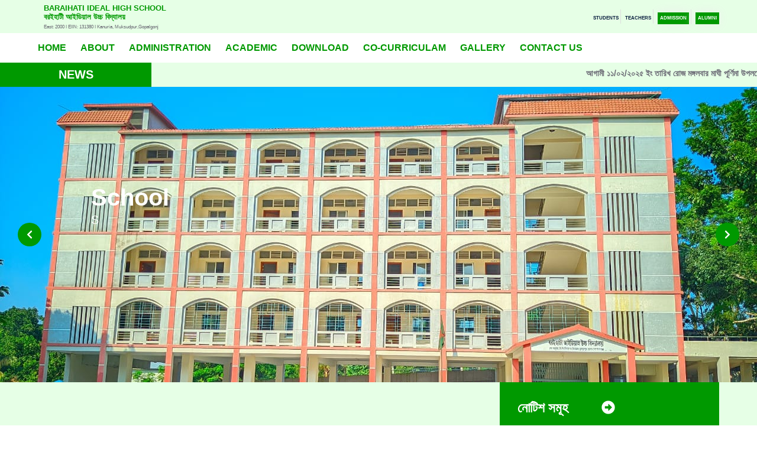

--- FILE ---
content_type: text/html; charset=UTF-8
request_url: https://bihs.edu.bd/
body_size: 9827
content:
<!DOCTYPE html>
<html lang="en">

<head>
    <meta charset="UTF-8">
    <meta http-equiv="X-UA-Compatible" content="IE=edge">
    <meta name="viewport" content="width=device-width, initial-scale=1.0">

   <title>BARAIHATI IDEAL HIGH SCHOOL</title>

    <!-- FONT LINK -->
    <!-- font-family: 'Open Sans', sans-serif; -->
    <link rel="preconnect" href="https://fonts.googleapis.com">
    <link rel="preconnect" href="https://fonts.gstatic.com" crossorigin>
    <link href="https://fonts.googleapis.com/css2?family=Open+Sans:wght@300;400;500;600;700;800&display=swap"
        rel="stylesheet">

    <!-- font-family: 'Karla', sans-serif; -->
    <link rel="preconnect" href="https://fonts.googleapis.com">
    <link rel="preconnect" href="https://fonts.gstatic.com" crossorigin>
    <link href="https://fonts.googleapis.com/css2?family=Karla:wght@200;300;400;500;600;700;800&display=swap"
        rel="stylesheet">

    <!-- CSS Link -->
    <link rel="stylesheet" href="https://bihs.edu.bd/frontend_assets/css/bootstrap.min.css">
    <link rel="stylesheet" href="https://bihs.edu.bd/frontend_assets/css/owl.carousel.min.css">
    <link rel="stylesheet" href="https://bihs.edu.bd/frontend_assets/css/venobox.min.css">
    <link rel="stylesheet" href="https://cdn.jsdelivr.net/npm/swiper/swiper-bundle.min.css" />
    <link href="https://unpkg.com/aos@2.3.1/dist/aos.css" rel="stylesheet">
    <link rel="stylesheet" href="https://bihs.edu.bd/frontend_assets/css/style.css">
    <link rel="stylesheet" href="https://bihs.edu.bd/frontend_assets/css/media.css">
    <link rel="stylesheet" href="https://bihs.edu.bd/frontend_assets/plugins/fancybox/fancybox.css">
    <link href="//cdnjs.cloudflare.com/ajax/libs/toastr.js/latest/toastr.min.css" rel="stylesheet">
    
    <link rel="stylesheet" href="https://bihs.edu.bd/login_modal_assets/modal.css" />
    <style>
#Header{
    background-color: ;
}

.HeaderContent li a{
    color:;

}
.Menubar{
    background-color:  !important;

}
.Menu ul li ul.Submenu{
    background-color:  !important;
}
.Menu ul li ul.Submenu li a{
    color:  !important;
}
.Marquee {
    background-color:  !important;
}

.middle ul li a{
    color:  ;
}


.Programs{
    background-color: ;
    color: ;

}
.LatestNews{
    background-color: ;

}
.VisiteSchool{
    background-color: ;
    color: ;
}
.WhyChooseUs{
    background-color: ;
}
.Blog{
    background-color: ;
}
.Event{
    background-color: ;
}




</style>
        <style>
    #Header {
            padding: 10px 0;
             border-bottom: 0px solid var(--border_color); 
        }
        .Logo h3 { 
            font-size:30px;line-height: 34px;            font-weight: 900;
            color: var(--bg_color);
        }
       .HeaderContent li a {
            font-size: 16px;
            line-height: 20px;
            text-transform: uppercase;
        }
        .HeaderContent ul li {
            padding-right: 15px;
            margin-right: 15px;
        }
        a.bg, button.bg {
         padding: 10px 15px;
        }
        .Menu ul li a {
            padding: 10px 10px;
            font-weight: 600;
            font-size: 16px;
            line-height: 30px;
            text-transform: uppercase;
        }
        .Menu ul li ul.Submenu li a {
            font-size: 14px;
            line-height: 18px;
            padding: 8px 20px;
        }
        .Logo h4 {
            font-size: 14px;
            line-height: 20px;
        }
        .Marquee .middle {
            width: 93%;
        }
        .Marquee .left {
          width: 7%;
          padding: 8px 0px;
        }
        .Marquee a {
            font-size: 14px;
            line-height: 20px;
        }
        .Footersection  {
            background: var(--header_color);
        }
        .Footersection a, .Footersection p {
            color: var(--white);
        }
        .FooterItem h4, .FooterItem a:hover {
            color: var(--bg_color);
        }
        .Footersection a.bg, .Footersection button.bg {
            box-shadow: 0 0 0px #eee; 
        }
        .Footersection a.bg:hover, .Footersection button.bg:hover{
            color: var(--white);
        }
        .Footersection .FooterItem a svg {
            color: var(--bg_color);
            margin-right: 10px;
            font-size: 16px;
       }
        .TinyFooter {
            padding: 6px 0;
            background: #1f385c;
        }
        .TinyFooter p{
            color: #bfbec9;
        }
        .LatestNewsRight {
            height: 96%;
        }
        .insDetas ul li {
            padding: 5px 40px 0px;
            margin-top: 5px;
            border-top: 1px solid var(--border_color);
            display: flex;
            align-items: center;
            justify-content: space-between;
            font-weight: 700;
        }
        .insDetas {
            box-shadow: 0px 2px 7px 0px #d4d4d4;
            background: var(--white);
            padding: 40px 0;
            padding-bottom: 0;
            border-radius: 5px;
        }
        .StudentTestimonialItem {
            margin-top: 23px;
            margin-right: 0px;
        }
        .Founded .VisiteSchoolContent {
            margin-bottom: 0px; 
            align-items: flex-start;
        }
        .EventItem {
            height: 470px;
            overflow-y: unset;
        }
        .Event {
            background: var(--section_color);
            margin-top: 50px;
        }
        .section_gaps {
            padding: 15px 0;
        }
        .ProgramsRight {
            background: var(--bg_color);
            padding: 26px 30px;
        }
        .swiper-slide{
            position:relative;
        }
        .swiper-slide .text{
            position:absolute;    
            z-index: 900;
            top: 34%;
            left: 12%;
            color: #ff
        }
        .swiper-slide .text h3{
            color: #fff;
            font-weight: 900;    
            font-size: 40px;
        }
        .swiper-slide .text p{
            color: #fff;
            font-weight: 500;   
            font-size: 20px;
        }
        .LatestNewsRight a:hover{
            text-decoration:underline;
        }
        .LatestNewsRight a {
            font-family: 'Kalpurush', sans-serif;
            font-size: 19px;
        }
        .WorkingHour ul li {
            padding: 20px 15px 0px;
        }
        .StudentTestimonial ul {
            margin-top: 30px;
            padding: 0 5px;
            height: 473px;
            overflow: hidden;
        }
        .EventContent {
            margin-top: 15px;
        }
        .Blog .header {
            margin-bottom: 20px;
        }
        .Logo img {
            height: 80px;
        }
        @media only screen and (max-width: 1900px) and (min-width: 1351px) {
            .Logo h3 {
                font-size: 22px;
                line-height: 30px;
                color: var(--bg_color);
            }
            .HeaderContent li a {
                font-size: 12px;
                line-height: 10px;
            }
            .HeaderContent ul li {
                padding-right: 5px;
                margin-right: 5px;
            }
        }
        @media screen and (min-width: 751px) and (max-width: 1350px) { 
            .Logo h3 {
                font-size: 13px;
                line-height: 15px;
                color: var(--bg_color);
            }
            .HeaderContent li a.bg {
                padding: 5px 4px;
            }
            .HeaderContent li a {
                font-size: 8px;
                line-height: 10px;
            }
            .HeaderContent ul li {
                padding-right: 3px;
                margin-right: 3px;
            }
            .Marquee .middle {
                    width: 80%;
                }
                .Marquee .left {
                width: 20%;
                }
                .Logo h4 {
                    font-size: 8px;
                    line-height: 9px;
                }
                

        }
        @media screen and (min-width: 551px) and (max-width: 750px) { 
            .Logo h3 {
                font-size: 14px;
                line-height: 15px;
                color: var(--bg_color);
            }
            .Logo h4 {
                    font-size: 10px;
                    line-height: 9px;
                }
            
            .HeaderContent li a {
                font-size: 12px;
                line-height: 10px;
            }
            .HeaderContent li a.bg {
                padding: 5px 4px;
            }
            .HeaderContent ul li {
                padding-right: 8px;
                margin-right: 8px;
            }
            .Marquee .middle {
                    width: 80%;
                }
                .Marquee .left {
                width: 20%;
                }
                

        }
        @media screen and (min-width: 251px) and (max-width: 550px) { 
            .Logo h3 {
                font-size: 10px;
                line-height: 10px;
                color: var(--bg_color);
            }
            .Logo img {
                height: 36px;
            }
            .HeaderContent li a {
                font-size: 9px;
                line-height: 10px;
            }
            .HeaderContent ul li {
                padding-right: 5px;
                margin-right: 5px;
            }
            .Marquee .middle {
                    width: 80%;
                }
                .Marquee .left {
                width: 20%;
                }
                .Logo h4 {
                    font-size: 8px;
                    line-height: 6px;
                }
                .HeaderContent li a.bg {
                    padding: 5px 4px;
                }

        }
        
        
       .job  .StudentListHeader select {
        padding: 15px;
        background: #fff !important;
            border: 1px solid var(--border_color) !important;
            padding: 5px 20px !important;
        border: 0;
        border-radius: 5px;
        width: 100%;
        font-weight: 600;
    }
    .job .CustomeInput input, .job .CustomeInput textarea {
            width: 100%;
            border: 1px solid var(--border_color);
            padding: 5px 20px !important;
            border-radius: 5px;
        }
        .job .CustomeInput label {
            margin-bottom: 0px !important;
            font-size: 16px;
            line-height: 24px;
            font-weight: 600;
        }
       .job .pb-2 {
             padding-bottom: 0rem !important;
        }
        .job .btnAdd, .job .btnDelete, .job .btnAddEx, .job .btnDeleteEx{
              margin-left: 10px;
              color: #fff;
              font-size: 13px;
              border-radius: 4px;
              background: dodgerblue;
              padding: 4px 8px;
            }
           .job .CustomeInput {
                margin-top: 5px;
            }
            
            .job .form-control:focus {
                color: #495057;
                background-color: #fff;
                border-color: #a9bcee;
                outline: 0;
                 box-shadow: 0 0 0 0.2rem rgba(0,123,255,0.25); 
            }
    </style>
    <style>
@import url('https://fonts.maateen.me/kalpurush/font.css');
</style>
        <!-- Google tag (gtag.js) -->
    <script async src="https://www.googletagmanager.com/gtag/js?id=G-KGW5H2LK0H"></script>
    <script>
        window.dataLayer = window.dataLayer || [];

        function gtag() {
            dataLayer.push(arguments);
        }
        gtag('js', new Date());

        gtag('config', 'G-KGW5H2LK0H');
    </script>
</head>

<body>
    
    <div class="preloader">
    <img src="frontend_assets/images/preloader.gif" alt="">
</div>

<!-- ---------------------------------------------------------------------------------------------------------------------------------------------------
    START Header PART
--------------------------------------------------------------------------------------------------------------------------------------------------- -->

<section id="" style="    background: #e6ffe6;padding: 6px 0px;">

    <div class="container">

        <div class="row d_flex">
            <!-- logo -->
            <div class="col-lg-7 col-md-7 col-sm-12">
                <a href="https://bihs.edu.bd">
                    <div class="Logo d_flex">
                        <div class="img">

                                                            <img src="https://team-x.ap-south-1.linodeobjects.com/team-x.ap-south-1.linodeobjects.com/image_1705478853.png" alt="">
                                                      
                        </div>

                        <div class="text">
                                                            <h3 style="">BARAIHATI IDEAL HIGH SCHOOL</h3>
                                                            <h3 style="">বরইহাটী আইডিয়াল উচ্চ বিদ্যালয়</h3>
                                                                                        <h4 style="color:;">East: 2000 I EIIN: 131380 I Kanuria, Muksudpur,Gopalgonj</h4>
                                                    </div>
                    </div>
                </a>
            </div>

            <div class="col-lg-5 col-md-5 col-sm-12">

                <div class="HeaderContent">
                    <ul>
                                                    <li><a href="javascript:void(0)" class="studentLoginBtn">Students</a></li>
                            <li><a href="javascript:void(0)" class="teacherLoginBtn">Teachers</a></li>
                                                <li><a href="https://bihs.edu.bd/online/admission-fees" class="bg">Admission</a></li>
                        <li><a href="https://bihs.edu.bd/alumni/apply" class="bg bdr">Alumni</a></li>
                    </ul>
                </div>
            </div>
        </div>
    </div>

</section>


<!-- ---------------------------------------------------------------------------------------------------------------------------------------------------
    START Menu PART
--------------------------------------------------------------------------------------------------------------------------------------------------- -->
<nav class="Menubar">

    <div class="container">

        <div class="row d_flex"> 

             
            <!-- menu -->
            <div class="col-xl-10 col-lg-9 col-md-3 col-sm-4 col-xs-3">
                <div class="DesktopMenu">
                    <div class="Menu">
                        <ul>
                                                                                    <li>
                                <a class="active" href="/">Home</a>
                                                            </li>
                                                        <li>
                                <a class="active" href="/">About</a>
                                                                    <ul class="Submenu">
                                                                                <li>
                                            <a href="https://bihs.edu.bd/news">News</a>
                                        </li>
                                                                                <li>
                                            <a href="https://bihs.edu.bd/events">Events</a>
                                        </li>
                                                                                <li>
                                            <a href="https://bihs.edu.bd/notices">Notice</a>
                                        </li>
                                                                            </ul>
                                                            </li>
                                                        <li>
                                <a class="active" href="/">Administration</a>
                                                                    <ul class="Submenu">
                                                                                <li>
                                            <a href="https://bihs.edu.bd/governing-body">Governing Body</a>
                                        </li>
                                                                                <li>
                                            <a href="https://bihs.edu.bd/message/chairman-message">Chairman Message</a>
                                        </li>
                                                                                <li>
                                            <a href="https://bihs.edu.bd/message/principal-message">Principal Message</a>
                                        </li>
                                                                                <li>
                                            <a href="https://bihs.edu.bd/teachers">Teachers</a>
                                        </li>
                                                                                <li>
                                            <a href="https://bihs.edu.bd/staffs">Staffs</a>
                                        </li>
                                                                            </ul>
                                                            </li>
                                                        <li>
                                <a class="active" href="/">Academic </a>
                                                                    <ul class="Submenu">
                                                                                <li>
                                            <a href="https://bihs.edu.bd/students-list">Students List</a>
                                        </li>
                                                                                <li>
                                            <a href="https://bihs.edu.bd/class-routine">Class Routine</a>
                                        </li>
                                                                                <li>
                                            <a href="https://bihs.edu.bd/exam-routine">Exam Routine</a>
                                        </li>
                                                                                <li>
                                            <a href="https://bihs.edu.bd/result">Result</a>
                                        </li>
                                                                            </ul>
                                                            </li>
                                                        <li>
                                <a class="active" href="/">Download</a>
                                                            </li>
                                                        <li>
                                <a class="active" href="/">Co-Curriculam</a>
                                                            </li>
                                                        <li>
                                <a class="active" href="/gallery">Gallery</a>
                                                            </li>
                                                        <li>
                                <a class="active" href="/contact-us">Contact Us</a>
                                                            </li>
                                                                                </ul>
                    </div>
                </div>
                <div class="MobileMenu">

                    <button class="Bar" type="button" data-bs-toggle="offcanvas" data-bs-target="#offcanvasExample" aria-controls="offcanvasExample">
                        <img src="frontend_assets/images/bar.png" alt="">
                    </button>

                    <div class="offcanvas offcanvas-start" tabindex="-1" id="offcanvasExample" aria-labelledby="offcanvasExampleLabel">

                        <div class="offcanvas-header">
                          <h5 class="offcanvas-title" id="offcanvasExampleLabel"></h5>
                          <button type="button" class="btn-close text-reset" data-bs-dismiss="offcanvas" aria-label="Close"></button>
                        </div>

                        <div class="offcanvas-body">
                             
                            <div class="MobileMenuItem">
                                
                                <ul>

                                    <li>
                                        <a href="" class="active">Home</a>
                                    </li>

                                    <li class="dropdown">
                                        <a class="dropdown-toggle" href="#" id="navbarDropdown" role="button" data-bs-toggle="dropdown" aria-expanded="false">
                                          About Us <i class="fas fa-chevron-down"></i>
                                        </a>


                                        <ul class="dropdown-menu" aria-labelledby="navbarDropdown">

                                            <li>
                                                <a href="">At a Glance</a>
                                            </li>
            
                                            <li>
                                                <a href="">History</a>
                                            </li>
            
                                            <li>
                                                <a href="">Why Study</a>
                                            </li>
            
                                            <li>
                                                <a href="">Why Study</a>
                                            </li>
        
                                            <li>
                                                <a href="">Infrastructure</a>
                                            </li>
            
                                            <li>
                                                <a href="">Achievement</a>
                                            </li>
            
                                            <li>
                                                <a href="">News & Event</a>
                                            </li>

                                        </ul>

                                    </li>

                                    <li class="dropdown">
                                        <a class="dropdown-toggle" href="#" id="navbarDropdown" role="button" data-bs-toggle="dropdown" aria-expanded="false">
                                            Administration <i class="fas fa-chevron-down"></i>
                                        </a>


                                        <ul class="dropdown-menu" aria-labelledby="navbarDropdown">

                                            <li>
                                                <a href="">Governing Body</a>
                                            </li>
            
                                            <li>
                                                <a href="">Chairman Message</a>
                                            </li>
            
                                            <li>
                                                <a href="">Principal Message</a>
                                            </li>
            
                                            <li>
                                                <a href="">Teachers </a>
                                            </li>
        
                                            <li>
                                                <a href="">Staff </a>
                                            </li>

                                        </ul>

                                    </li>


                                    <li class="dropdown">
                                        <a class="dropdown-toggle" href="#" id="navbarDropdown" role="button" data-bs-toggle="dropdown" aria-expanded="false">
                                            Academic <i class="fas fa-chevron-down"></i>
                                        </a>


                                        <ul class="dropdown-menu" aria-labelledby="navbarDropdown">

                                            <li>
                                                <a href="">Students List</a>
                                            </li>
            
                                            <li>
                                                <a href="">Class Routine</a>
                                            </li>
            
                                            <li>
                                                <a href="">Exam Routine</a>
                                            </li>
            
                                            <li>
                                                <a href="">Syllabus & Booklist</a>
                                            </li>
        
                                            <li>
                                                <a href="">Result</a>
                                            </li>
            
                                            <li>
                                                <a href="">Notice</a>
                                            </li>

                                        </ul>

                                    </li>


                                    <li class="dropdown">
                                        <a class="dropdown-toggle" href="#" id="navbarDropdown" role="button" data-bs-toggle="dropdown" aria-expanded="false">
                                            Download <i class="fas fa-chevron-down"></i>
                                        </a>


                                        <ul class="dropdown-menu" aria-labelledby="navbarDropdown">

                                            <li>
                                                <a href="">Digital Content</a>
                                            </li>
            
                                            <li>
                                                <a href="">Hand Book</a>
                                            </li>
            
                                            <li>
                                                <a href="">Home Work</a>
                                            </li>
            
                                            <li>
                                                <a href="">Class Notes</a>
                                            </li>
        
                                            <li>
                                                <a href="">Others Download</a>
                                            </li>

                                        </ul>

                                    </li>


                                    <li class="dropdown">
                                        <a class="dropdown-toggle" href="#" id="navbarDropdown" role="button" data-bs-toggle="dropdown" aria-expanded="false">
                                            Co-Curriculam <i class="fas fa-chevron-down"></i>
                                        </a>


                                        <ul class="dropdown-menu" aria-labelledby="navbarDropdown">

                                            <li>
                                                <a href="">Sports</a>
                                            </li>
            
                                            <li>
                                                <a href="">Tours</a>
                                            </li>
            
                                            <li>
                                                <a href="">Scout</a>
                                            </li>

                                        </ul>

                                    </li>

                                    <li>
                                        <a href="">Gallery</a>
                                    </li>
            
                                    <li>
                                        <a href="">Contact Us</a>
                                    </li>

                                </ul>
            
                            </div>

                        </div>

                    </div>

                </div>            </div>

            <!-- social Icon -->
            <div class="col-xl-2 col-lg-3 col-md-9 col-sm-8 col-xs-9">
                <div class="SocialIcon d_flex">
                    

                </div>

            </div>

        </div>

    </div>

</nav>


<!-- ---------------------------------------------------------------------------------------------------------------------------------------------------
    START Marquee PART
--------------------------------------------------------------------------------------------------------------------------------------------------- -->
<section class="Marquee">

    <!-- left -->
    <div class="left">
        <h3>NEWS</h3>
    </div>

    <!-- middle -->
    <div class="middle">
        <marquee behavior="" direction="">
            <ul>
                                   <li><a href="https://bihs.edu.bd/news/355">আগামী ১১/০২/২০২৫ ইং তারিখ রোজ মঙ্গলবার মাঘী পূর্ণিমা উপলক্ষে স্কুল বন্ধ থাকবে।</a></li>
                                   <li><a href="https://bihs.edu.bd/news/218">বরইহাটী আইডিয়াল উচ্চ বিদ্যালয়ের সকল কার্যক্রম অনলাইনে পরিচালিত হচ্ছে।</a></li>
                            </ul>
        </marquee>
    </div>


    <!-- student modal starts here -->
    <div class="modal fade studentLoginModal" id="exampleModal" tabindex="-1" role="dialog" aria-labelledby="exampleModalLabel"
        aria-hidden="true">
        <div class="modal-dialog" id="modal-dialog" role="document">
            <div class="modal-content relative">

                <button type="button" class="close absolute" data-dismiss="modal" aria-label="Close">
                    <span aria-hidden="true">&times;</span>
                </button>
                <div class="modal-body">
                    <div id="all-wrapper" style="gap: 40px" class="d-flex justify-content-between align-items-center">
                        <div class="img-wrapper" style="margin-top: -33px;">
                            <div class="row mb-2">
                                <div class="col-3 text-left">
                                                                        <img style="max-width: 70px;" src="https://team-x.ap-south-1.linodeobjects.com/team-x.ap-south-1.linodeobjects.com/image_1705478853.png" alt="">
                                                                    </div>
                                <div class="col-12 text-left px-1 pt-3">
                                    <h6> <strong>BARAIHATI IDEAL HIGH SCHOOL</strong></h6>

                                </div>
                            </div>
                                                        <img class="teacher-img" style="max-width:300px" src="https://team-x.ap-south-1.linodeobjects.com/team-x.ap-south-1.linodeobjects.com/image_1705478853.png" />
                                                    </div>
                        <div class="w-100" id="form-box">
                            <div>
                                <h5 class="modal-title py-2" id="exampleModalLabel">
                                    Student Login
                                </h5>
                            </div>
                            <form class="form" action="https://bihs.edu.bd/student/login" method="POST">
                                <input type="hidden" name="_token" value="ZbEQ0ZqNE1aoXgPRrsdPDzcvSC6sSwTDKkyzJ97G">                                <div class="form-group">
                                    <input type="text" name="id_no" class="form-control" placeholder="Enter Student Id" />
                                </div>
                                <div class="form-group">
                                    <input type="password" name="password" class="form-control" placeholder="Password" />
                                </div>
                                <div>
                                <button id="login-btn" type="submit" class="btn btn-success">
                                        Login
                                </button>
                                </div>
                                <div class="forgot">
                                    <a href="#">Forgot password</a>
                                </div>
                            </form>
                        </div>
                    </div>
                </div>
            </div>
        </div>
    </div>
    <!-- student modal ends here -->


    <!-- teacher modal starts here teacherLoginModal -->

    <div class="modal fade teacherLoginModal" id="exampleModal" tabindex="-1" role="dialog" aria-labelledby="exampleModalLabel"
        aria-hidden="true">
        <div class="modal-dialog" id="modal-dialog" role="document">
            <div class="modal-content relative">

                <button type="button" class="close teacherclose absolute" data-dismiss="modal" aria-label="Close">
                    <span aria-hidden="true">&times;</span>
                </button>
                <div class="modal-body">
                    <div id="all-wrapper" style="gap: 40px" class="d-flex justify-content-between align-items-center">
                        <div class="img-wrapper" style="margin-top: -33px;">
                            <div class="row mb-2">
                                <div class="col-3 text-left">
                                                                        <img style="max-width: 70px;" src="https://team-x.ap-south-1.linodeobjects.com/team-x.ap-south-1.linodeobjects.com/image_1705478853.png" alt="">
                                                                    </div>
                                <div class="col-9 text-left px-1 pt-3">
                                    <h6> <strong>BARAIHATI IDEAL HIGH SCHOOL</strong></h6>
                                </div>

                            </div>
                                                        <img class="teacher-img" style="max-width:300px;" src="https://team-x.ap-south-1.linodeobjects.com/team-x.ap-south-1.linodeobjects.com/image_1705478853.png" />
                                                    </div>
                        <div class="w-100" id="form-box">
                            <div>
                                <h5 class="modal-title py-2" id="exampleModalLabel">
                                    Teacher Login
                                </h5>
                            </div>
                            <form class="form" action="https://bihs.edu.bd/teacher/login" method="POST">
                                <input type="hidden" name="_token" value="ZbEQ0ZqNE1aoXgPRrsdPDzcvSC6sSwTDKkyzJ97G">                                <div class="form-group">
                                    <input type="text" name="id_no" class="form-control" placeholder="Enter Teacher Id" />
                                </div>
                                <div class="form-group">
                                    <input type="password" name="password" class="form-control" placeholder="Password" />
                                </div>
                                <div>
                                <button id="login-btn" type="submit" class="btn btn-success">
                                    Login
                                </button>
                                </div>
                                <div class="forgot">
                                    <a href="#">Forgot password</a>
                                </div>
                            </form>
                        </div>
                    </div>
                </div>
            </div>
        </div>
    </div>
    <!-- teacher modal ends here -->
</section>


    <!-- Preloader -->


    <!-- ---------------------------------------------------------------------------------------------------------------------------------------------------
    START Banner PART
--------------------------------------------------------------------------------------------------------------------------------------------------- -->
    <!-- ---------------------------------------------------------------------------------------------------------------------------------------------------
                START Banner PART
            --------------------------------------------------------------------------------------------------------------------------------------------------- -->
<section class="Banner">

    <div class="swiper BannerSlider">

        <div class="swiper-wrapper">
            <!-- item -->
            
                            <div class="swiper-slide">
                    <div class="img">
                        <img id="myimg" src="https://team-x.ap-south-1.linodeobjects.com/team-x.ap-south-1.linodeobjects.com/uploads/banner/57kSUjIKww0rButclDOw7JkWD1TOv9iGR8TyU3Vy.jpg" alt="">
                    </div>
                    <div class="text">
                        <h3>School</h3>
                        <p>S</p>
                    </div>
                </div>
             
        </div>
    </div>

    <div class="next"><i class="fas fa-chevron-right"></i></div>
    <div class="prev"><i class="fas fa-chevron-left"></i></div>

</section>


<section class="Programs">

    <div class="container">

        <div class="row d_flex">

            <!-- left -->
            <div class="col-lg-8 col-sm-12">

                <div class="ProgramsContent">

                    <div class="row">

                        <!-- item -->
                        <div class="col-lg-4 col-sm-4">

                            <div class="ProgramsItem d_flex" data-aos="flip-up">

                                <div class="img"><i class="fas fa-book"></i></div>

                                <div class="text">

                                    <a href="https://bihs.edu.bd/page/class-routine">
                                        <h4>Class Routine</h4>
                                        <p>সকল ক্লাসের রুটিন সহ বিস্তারিত</p></a>

                                </div>

                            </div>

                        </div>

                        <!-- item -->
                        <div class="col-lg-4 col-sm-4">

                            <div class="ProgramsItem d_flex" data-aos="flip-up">

                                <div class="img two"><i class="fas fa-bell"></i></div>

                                <div class="text">
                                    <a href="https://bihs.edu.bd/page/exam-routine">
                                        <h4>Exam Routine </h4>
                                        <p>সকল পরীক্ষার রুটিন দেখুন</p>
                                    </a>

                                </div>

                            </div>

                        </div>

                        <!-- item -->
                        <div class="col-lg-4 col-sm-4">

                            <div class="ProgramsItem d_flex" data-aos="flip-up">

                                <div class="img three"><i class="fas fa-award"></i></div>

                                <div class="text">
                                    <a href="https://bihs.edu.bd/page/result">
                                        <h4>Online Result</h4>
                                        <p>প্রতিষ্ঠানের সকল রেজাল্ট দেখুন</p>

                                    </a>

                                </div>

                            </div>

                        </div>

                        <!-- item -->
                        <div class="col-lg-4 col-sm-4 MobileHazira">

                            <div class="ProgramsItem d_flex" data-aos="flip-up">

                                <div class="img one"><i class="fas fa-award"></i></div>

                                <div class="text">
                                    <h4>ডিজিটাল হাজিরা</h4>
                                    <p>প্রতিষ্ঠানের সকল রেজাল্ট দেখুন</p>
                                </div>

                            </div>

                        </div>


                    </div>

                </div>

            </div>

            <!-- right -->
            <div class="col-lg-4 col-sm-12">

                <div class="ProgramsRight">

                    <h3>নোটিশ সমূহ <i class="fas fa-arrow-alt-circle-right"></i></h3>
                    <p>প্রতিষ্ঠানের সকল নোটিশ এর আপডেট</p>

                </div>

            </div>

        </div>

    </div>

</section>

<!-- ---------------------------------------------------------------------------------------------------------------------------------------------------
                START Programs PART
            --------------------------------------------------------------------------------------------------------------------------------------------------- -->
<section class="LatestNews">

    <div class="container">

        <div class="row">

            <!-- left Content -->
            <div class="col-lg-8 col-sm-8">

                <div class="LatestNewsLeft">

                    <div class="LatestNewsLeftContent">

                        <div class="row">

                                                        <!-- item -->
                            <div class="col-lg-4 col-sm-4">

                                <div class="LatestNewsLeftItem" data-aos="flip-up">

                                    <div class="img">
                                                                                <img src="https://team-x.ap-south-1.linodeobjects.com/team-x.ap-south-1.linodeobjects.com/image_1705480056.jpg" alt="">
                                                                            </div>

                                    <div class="text">
                                        <h3>প্রধান শিক্ষকের বাণ...</h3>
                                        <p><p>শিক্ষা একটি চলমান প্রক্রিয়া। শিক্ষা মানুষের আচরণের স্থায়ী পরিবর্তন ঘটায়। এই পরিবর্তন...</p>
                                        <a href="https://bihs.edu.bd/message/263" style="color: #009900;float: right;">বিস্তারিত</a>
                                    </div>
                                </div>
                            </div>
                                                        <!-- item -->
                            <div class="col-lg-4 col-sm-4">

                                <div class="LatestNewsLeftItem" data-aos="flip-up">

                                    <div class="img">
                                                                                <img src="https://team-x.ap-south-1.linodeobjects.com/team-x.ap-south-1.linodeobjects.com/" alt="">
                                                                            </div>

                                    <div class="text">
                                        <h3>সভাপতির বাণী</h3>
                                        <p><p>এক বিংশ শতাব্দির চ্যালেঞ্জ মোকাবেলায় প্রথম সোপান হল শিক্ষা। সুশিক্ষা ছাড়া কোন জাতি উন্ন...</p>
                                        <a href="https://bihs.edu.bd/message/264" style="color: #009900;float: right;">বিস্তারিত</a>
                                    </div>
                                </div>
                            </div>
                                                    </div>
                    </div>
                </div>
            </div>

            <!-- right Content -->
            <div class="col-lg-4 col-sm-4">
                                <div class="LatestNewsRight">
                   <marquee width="100%" direction="up" height="340px" scrollamount="3">
                        <ul>
                                                        <li><a target="_blank" href="https://bihs.edu.bd/notice/413"> <strong>Published-
                                        </strong> আগামীকাল স্কুল বন্ধ থাকবে
                                    <span>বিস্তারিত</span></a></li>
                                                        <li><a target="_blank" href="https://bihs.edu.bd/notice/294"> <strong>Published-
                                        2023-11-04</strong> ১৯/১০/২০২২ তারিখে ১০ম-২০২২ শ্রেণির টেস্ট পরীক্ষা শুরু হবে।
                                    <span>বিস্তারিত</span></a></li>
                                                        <li><a target="_blank" href="https://bihs.edu.bd/notice/292"> <strong>Published-
                                        2023-11-04</strong> এসএসসি ও সমমান পরীক্ষা ২০২২ স্থগিত প্রসঙ্গে 
                                    <span>বিস্তারিত</span></a></li>
                                                    </ul>
                    </marquee>
                </div>
                

               


                
                





            </div>

        </div>

    </div>

</section>

</ul>

</div>

</div>

</div>

</div>

</section>


<!-- ---------------------------------------------------------------------------------------------------------------------------------------------------
                START VisiteSchool PART
            --------------------------------------------------------------------------------------------------------------------------------------------------- -->
<section class="VisiteSchool">

    <div class="container">

        <div class="row">

            <!-- item -->
            <div class="col-lg-4 col-sm-4">

                <div class="VisiteSchoolContent d_flex" data-aos="flip-up">

                    <div class="img">
                        <i class="fas fa-calendar-week"></i>
                    </div>

                    <div class="text">

                        <h4><a href="https://bihs.edu.bd/page/merit-students-list">ACHIVMENT</a></h4>


                    </div>

                </div>

            </div>

            <!-- item -->
            <div class="col-lg-4 col-sm-4">

                <div class="VisiteSchoolContent d_flex" data-aos="flip-up">

                    <div class="img">
                        <i class="fas fa-bell"></i>
                    </div>

                    <div class="text">

                        <h4>ALUMNI</h4>


                    </div>

                </div>

            </div>

            <!-- item -->
            <div class="col-lg-4 col-sm-4">

                <div class="VisiteSchoolContent d_flex" data-aos="flip-up">

                    <div class="img">
                        <i class="fas fa-tasks"></i>
                    </div>

                    <div class="text">

                        <h4><a href="https://bihs.edu.bd/page/teachers">BSET TEACHERS</a></h4>


                    </div>

                </div>

            </div>

        </div>

    </div>

</section>


<!-- ---------------------------------------------------------------------------------------------------------------------------------------------------
                START WhyChooseUs PART
            --------------------------------------------------------------------------------------------------------------------------------------------------- -->
<section class="WhyChooseUs section_gaps">

    <div class="container">

        <div class="row">

                <!-- item -->
                

            <div class="col-lg-3">

                <!-- StudentTestimonial -->
                <div class="StudentTestimonial WorkingHour" data-aos="flip-up">

                    <h3>কৃতি শিক্ষার্থী বৃন্দ</h3>
                    <h5>ছাত্রদের প্রশংসাপত্র</h5>
                                                                         <div class="StudentTestimonialItem d_flex" style="height: 100px;">
                        <div class="img">
                                                            <img src="https://bihs.edu.bd/male.png" alt="">
                                                    </div>
                        <div class="text">
                            <h4>Peyal Hasan</h4>
                            <span>Class-Seven</span>
                        </div>
                        
                    </div> 
                                       <div class="StudentTestimonialItem d_flex" style="height: 100px;">
                        <div class="img">
                                                            <img src="https://bihs.edu.bd/male.png" alt="">
                                                    </div>
                        <div class="text">
                            <h4>Emon Hasan</h4>
                            <span>Class-Eight</span>
                        </div>
                        
                    </div> 
                                       <div class="StudentTestimonialItem d_flex" style="height: 100px;">
                        <div class="img">
                                                            <img src="https://bihs.edu.bd/male.png" alt="">
                                                    </div>
                        <div class="text">
                            <h4>Ismail Shekh</h4>
                            <span>Class-Nine</span>
                        </div>
                        
                    </div> 
                                       <div class="StudentTestimonialItem d_flex" style="height: 100px;">
                        <div class="img">
                                                            <img src="https://bihs.edu.bd/male.png" alt="">
                                                    </div>
                        <div class="text">
                            <h4>MIM  AKTER</h4>
                            <span>Class-Ten</span>
                        </div>
                        
                    </div> 
                                    
                            
                    


                </div>


            </div>

                <!-- item -->
                <div class="col-lg-6">

                <!-- StudentTestimonial -->
                <div class="StudentTestimonial WorkingHour" data-aos="flip-up">

                    <h3>একনজরে প্রতিষ্ঠান সম্পর্কে </h3>
                    <h5>আমাদের প্রতিষ্ঠান </h5>

                    <ul><li>প্রতিষ্ঠানের নাম: বরইহাটী আইডিয়াল উচ্চ বিদ্যালয়</li><li>প্রতিষ্ঠা:০৩/১২/ ১৯৯৭।</li><li>স্কুলের স্বীকৃতি:.০১/০১/২০০২(নিন্ম মাধ্যমিক),১/০১/২০০৯(মাধ্যমিক)।</li><li>স্কুল কোড:6800</li><li>EIIN: 131380</li></ul>
                </div>


                </div>
            

            <!-- item -->
            <div class="col-lg-3">

                <!-- StudentTestimonial -->
                <div class="StudentTestimonial WorkingHour" data-aos="flip-up">

                    <h3>ক্লাসের সময়সূচী</h3>
                    <h5>ক্লাসের সময়সূচী বিস্তারিত</h5>
                                        <ul>
                        <li>শুক্রবার <span>Holiday</span></li>
                        <li>শনিবার <span>Holiday</span></li>
                        <li>রবিবার <span>10:00am - 4:00pm</span></li>
                        <li>সোমবার <span>10:00am - 4:00pm</span></li>
                        <li>মঙ্গলবার <span>10:00am - 4:00pm</span></li>
                        <li>বুধবার <span>10:00am - 4:00pm</span></li>
                        <li>বৃহস্পতিবার <span>10:00am - 4:00pm</span></li>
                        <li>Provides opportunities for the child to explore elementary school</li>
                    </ul>


                </div>


            </div>

        </div>

    </div>

</section>

<!-- ---------------------------------------------------------------------------------------------------------------------------------------------------
                START Founded PART
            --------------------------------------------------------------------------------------------------------------------------------------------------- -->
<section class="VisiteSchool Founded">

    <div class="container">

        <div class="row">

            <!-- item -->
            <div class="col-lg-3 col-sm-6">

                <div class="VisiteSchoolContent d_flex" data-aos="flip-up">

                    <div class="img">
                        <i class="fas fa-calendar-alt"></i>
                    </div>

                    <div class="text mt-4">
                        <h4>FOUNDED 2000</h4>

                    </div>

                </div>

            </div>

            <!-- item -->
            <div class="col-lg-3 col-sm-6">

                <div class="VisiteSchoolContent d_flex" data-aos="flip-up">

                    <div class="img two">
                        <i class="fas fa-book-reader"></i>
                    </div>

                    <div class="text mt-4">

                        <h4>TEACHERS 33</h4>


                    </div>

                </div>

            </div>

            <!-- item -->
            <div class="col-lg-3 col-sm-6">

                <div class="VisiteSchoolContent d_flex" data-aos="flip-up">

                    <div class="img three">
                        <i class="fas fa-bell"></i>
                    </div>

                    <div class="text mt-4">

                        <h4>STUDENT 867</h4>


                    </div>

                </div>

            </div>

            <!-- item -->
            <div class="col-lg-3 col-sm-6">

                <div class="VisiteSchoolContent d_flex" data-aos="flip-up">

                    <div class="img four">
                        <i class="fas fa-paper-plane"></i>
                    </div>

                    <div class="text mt-4">

                        <h4>ADMISSION</h4>

                    </div>

                </div>

            </div>



        </div>

    </div>

</section>

<!-- ---------------------------------------------------------------------------------------------------------------------------------------------------
                START Blog PART
            --------------------------------------------------------------------------------------------------------------------------------------------------- -->
<!-- ---------------------------------------------------------------------------------------------------------------------------------------------------
                START Event PART
            --------------------------------------------------------------------------------------------------------------------------------------------------- -->
<section class="Event section_gaps">

    <div class="container">

        <div class="row">

            <div class="col-lg-6 m-auto">

                <div class="header text-center">
                    <h2>Events</h2>
                    
                </div>

            </div>

        </div>

        <div class="EventContent">

            <div class="row d_flex">

                <!-- img -->
                <div class="col-lg-12">

                  
                    <div class="EventItem">

                      

                        <ul class="row">
                                                        <li class="col-lg-5">
                                <div class="Date" style="margin-left: -15px;">
                                    <h4>Jan
                                        <span>01</span>
                                    </h4>
                                </div>

                                <a href="https://bihs.edu.bd/event/179">Technology</a>
                            </li>
                            <div class="col-lg-1"></div>
                                                        <li class="col-lg-5">
                                <div class="Date" style="margin-left: -15px;">
                                    <h4>Jan
                                        <span>01</span>
                                    </h4>
                                </div>

                                <a href="https://bihs.edu.bd/event/178">London Campus Visit - Postgraduate</a>
                            </li>
                            <div class="col-lg-1"></div>
                            

                        </ul>

                    </div>
                </div>

                <!-- item -->
                

            </div>

        </div>


    </div>

</section>

<!-- ---------------------------------------------------------------------------------------------------------------------------------------------------
                START Gallery PART
            --------------------------------------------------------------------------------------------------------------------------------------------------- -->
            <!-- ---------------------------------------------------------------------------------------------------------------------------------------------------
                START Footer PART
            --------------------------------------------------------------------------------------------------------------------------------------------------- -->

    <!-- ---------------------------------------------------------------------------------------------------------------------------------------------------
    START Footer PART
--------------------------------------------------------------------------------------------------------------------------------------------------- -->
    <footer class="Footersection section_gaps">

    <div class="container">

        <div class="row">

            <!-- col-lg-8 -->
            <div class="col-lg-12 col-sm-12">

                <div class="row">

                    <!-- item -->
                    <div class="col-lg-3 col-sm-3">

                        <div class="FooterItem">

                            <h4>আমাদের  সম্পর্কে</h4>
                            <p style="width: 70%;"> Formed in 1898, the Educational Committee (Anjuman-i Ma arf) was the first organized program to promote educational reform not funded by the state.[8] The committee was composed of members of foreign services, ulama, wealthy merchants, physicians, and other prominent people.  </p>
                            <a href="#" style=" float: right;color: green;padding-right:110px;margin-top: 0px;"><span>বিস্তারিত</span> </a>

               

                        </div>

                    </div>

                    <!-- item -->
                    <div class="col-lg-3 col-sm-3">

                        <div class="FooterItem" style="padding-left: 30px;">

                            <h4>প্রয়োজনীয় লিংক</h4>
                             
                            <ul>
                                                                                      

                            </ul>


                        </div>

                    </div>

                    <!-- item -->
                    <div class="col-lg-3 col-sm-3">

                        <div class="FooterItem">

                            <h4>প্রয়োজনীয় লিংক</h4>

                              
                            <ul>
                                                                                      

                            </ul>


                        </div>

                    </div>
                    <div class="col-lg-3 col-sm-3">

                        <div class="FooterItem">

                            <h4>আমাদের ঠিকানা</h4>

                            <ul>
                                <li><a href="tel:+8801716856559"><i class="fas fa-phone-alt"></i>
                                        +8801716856559</a></li>
                                <li><a href="bihs131380@gmail.com"><i
                                            class="fas fa-envelope"></i> <span class="__cf_email__" data-cfemail="97f5feffe4a6a4a6a4afa7d7f0faf6fefbb9f4f8fa">[email&#160;protected]</span></a></li>
                                <li><a href="#"><i class="fas fa-map-marker-alt"></i>Kanuriya, Muksudpur,Gopalgonj</a></li>
                            </ul>


                        </div>

                    </div>

                </div>

            </div>

            <!-- col-lg-4 -->
           


        </div>

    </div>

</footer>

<!-- ---------------------------------------------------------------------------------------------------------------------------------------------------
START TinyFooter PART
--------------------------------------------------------------------------------------------------------------------------------------------------- -->

<footer class="TinyFooter">

    <div class="container">

        <div class="row">

            <div class="col-lg-12">

                <div class="TinyFooter d_flex d_justify">
                    <p>Copyright 2026 @ EDTECO. All Rights Reserved.</p>
                    <p>Supported By LABIBA NAHAR (GOPALGANJ)</p>
                </div>

            </div>

        </div>

    </div>

</footer>

<!-- ---------------------------------------------------------------------------------------------------------------------------------------------------
START Back to top PART
--------------------------------------------------------------------------------------------------------------------------------------------------- -->

<a id="backToTop"><i class="fas fa-long-arrow-alt-up"></i></a>

<!-- expired modal starts here -->
<div class="modal fade" id="expiredModal" tabindex="-1" role="dialog" aria-labelledby="expiredModal"
     aria-hidden="true">
    <div class="modal-dialog" id="modal-dialog" role="document">
        <div class="modal-content relative">
            <div class="modal-body">
                <div class="row">
                    <div class="col-md-6">
                        <div class="content" style="margin-top: 40px!important;">
                            <h6 class="text-center text-danger" style="font-weight: bold" id="msg_head"></h6>
                            <div class="icon mt-4" style="text-align: center;font-size: 26px;">
                                <i class="fa fa-credit-card"></i>
                            </div>
                            <p  class="expire-pera" id="msg_body" style="text-align: justify;padding: 0 8px"></p>
                            <p style="color: #009900;
                            font-size: 12px;
                            margin-top: 77px;
                            font-weight: bold;
                            padding: 8px;">EDTECO EDUCATION MANAGEMENT SYSTEM</p>
                        </div>
                    </div>
                    <div class="col-md-6">
                        <div class="head">
                            <img style="width: 50px;margin-left: 120px" src="https://team-x.ap-south-1.linodeobjects.com/team-x.ap-south-1.linodeobjects.com/default-logo.png" alt="">
                            <h3 class="text-center mb-2 float-right">ADMIN LOGIN</h3>
                        </div>
                        <form class="form" action="https://bihs.edu.bd/student/login" method="POST">
                            <input type="hidden" name="_token" value="ZbEQ0ZqNE1aoXgPRrsdPDzcvSC6sSwTDKkyzJ97G">                            <div class="form-group">
                                <input type="text" name="id_no" class="form-control" placeholder="Enter Student Id" />
                            </div>
                            <div class="form-group">
                                <input type="password" name="password" class="form-control" placeholder="Password" />
                            </div>
                            <div>
                                <button id="login-btn" type="submit" class="btn btn-success">
                                    Login
                                </button>
                            </div>
                            <div class="forgot">
                                <a href="#">Forgot password</a>
                            </div>
                        </form>
                    </div>
                </div>
            </div>
        </div>
    </div>
</div>
<!-- expired modal ends here -->
<!-- expired modal starts here -->
<div class="modal fade" id="setupModal" tabindex="-1" role="dialog" aria-labelledby="expiredModal"
     aria-hidden="true">
    <div class="modal-dialog" id="modal-dialog" role="document">
        <div class="modal-content relative">
            <div class="modal-body">
                <div class="row">
                    <center>Please Setup Your Institute</center>
                    <i style="width: 670px!important;margin-top: 30px" class="fa fa-arrow-circle-down"></i>
                    <a style="width: 150px;margin:auto;" href="https://bihs.edu.bd/setup-edteco" class="btn btn-primary mt-3">Setup Now</a>
                </div>
            </div>
        </div>
    </div>
</div>
<!-- expired modal ends here -->

    <!-- ---------------------------------------------------------------------------------------------------------------------------------------------------
    START  PART
--------------------------------------------------------------------------------------------------------------------------------------------------- -->


    <!-- ---------------------------------------------------------------------------------------------------------------------------------------------------
    START  PART
--------------------------------------------------------------------------------------------------------------------------------------------------- -->

    <!-- JS Link -->
    <script data-cfasync="false" src="/cdn-cgi/scripts/5c5dd728/cloudflare-static/email-decode.min.js"></script><script src="https://bihs.edu.bd/frontend_assets/js/jquery-1.12.4.min.js"></script>
    <script src="https://ajax.googleapis.com/ajax/libs/jquery/3.6.1/jquery.min.js"></script>
    <script src="https://bihs.edu.bd/frontend_assets/js/bootstrap.bundle.min.js"></script>
    <script src="https://bihs.edu.bd/frontend_assets/js/owl.carousel.min.js"></script>
    <script src="https://bihs.edu.bd/frontend_assets/js/all.min.js"></script>
    <script src="https://bihs.edu.bd/frontend_assets/js/venobox.min.js"></script>
    <!-- Swiper JS -->
    <script src="https://cdn.jsdelivr.net/npm/swiper/swiper-bundle.min.js"></script>
    <script src="https://bihs.edu.bd/frontend_assets/js/custom.js"></script>
    <script src="https://unpkg.com/aos@2.3.1/dist/aos.js"></script>
    <script src="https://bihs.edu.bd/frontend_assets/plugins/fancybox/fancybox.js"></script>
    <!--Notification-->
    <script src="//cdnjs.cloudflare.com/ajax/libs/toastr.js/latest/toastr.min.js"></script>

    <script>
        $(document).ready(function() {

            $.get("https://bihs.edu.bd/expired-check", function(data) {

                if (data.expired) {
                    $('#msg_head').html(data.msgHead);
                    $('#msg_body').html(data.msgBody);
                    $('#expiredModal').modal({
                        backdrop: 'static',
                        keyboard: false
                    }).modal('show');
                }
            });

            $.get("https://bihs.edu.bd/setup-check", function(data) {
                if (data < 1) {
                    $('#setupModal').modal({
                        backdrop: 'static',
                        keyboard: false
                    }).modal('show');
                }
            });

            var img = document.getElementById('myimg');
            var func = function() {
                $('.preloader').fadeOut(100);
            };

            if(img){
                if (img.complete) {
                    func.call(img);
                } else {
                    img.onload = func;
                }
            }
            else{
                $('.preloader').fadeOut(100);
            }



        });
    </script>
    <script>
            </script>
    <script>
        AOS.init();
    </script>
    <script>
        $(".studentLoginBtn").click(function() {
            $(".studentLoginModal").modal('show');
        });

        $(".close").click(function() {
            $(".studentLoginModal").modal('hide');
        });

        $(".teacherLoginBtn").click(function() {
            $(".teacherLoginModal").modal('show');
        });

        $(".close").click(function() {
            $(".teacherLoginModal").modal('hide');
        });


        $("#logoutbtn").click(function() {
            $("#logout-form").submit();
        });
    </script>
        <script>
        $(document).ready(function() {
            // Open Modal
           let defaultLang = 'en';

           changeLanguage(defaultLang)
           function changeLanguage(lang){
               $.get("https://bihs.edu.bd/change-lang",{lang},function (data){
                   console.log(data)
               });
           }
        });
    </script>

<script defer src="https://static.cloudflareinsights.com/beacon.min.js/vcd15cbe7772f49c399c6a5babf22c1241717689176015" integrity="sha512-ZpsOmlRQV6y907TI0dKBHq9Md29nnaEIPlkf84rnaERnq6zvWvPUqr2ft8M1aS28oN72PdrCzSjY4U6VaAw1EQ==" data-cf-beacon='{"version":"2024.11.0","token":"cd302c1ca28f4dea9f985bbb68345862","r":1,"server_timing":{"name":{"cfCacheStatus":true,"cfEdge":true,"cfExtPri":true,"cfL4":true,"cfOrigin":true,"cfSpeedBrain":true},"location_startswith":null}}' crossorigin="anonymous"></script>
</body>

</html>


--- FILE ---
content_type: text/css
request_url: https://bihs.edu.bd/frontend_assets/css/style.css
body_size: 5978
content:
@font-face {
    font-family: "solaimanlipi";
    src: url('../fonts/solaimanlipi/SolaimanLipi_Bold_10-03-12.ttf') format("truetype");
}

* {
    margin: 0;
    padding: 0;
}

ul,
ol {
    list-style-type: none;
    margin: 0;
    padding: 0;
}

a {
    text-decoration: none;
}

a:hover {
    color: #FFFFFF;
}

a:hover {
    text-decoration: none;
}

a,
span,
p,
h1,
h2,
h3,
h4,
h5,
h6 {
    margin: 0;
    padding: 0;
}

.dropdown-item {
    display: block;
    width: 100%;
    padding: 0;
    clear: both;
    color: #000000;
    text-align: inherit;
    text-decoration: none;
    white-space: nowrap;
    background-color: transparent;
    border: 0;
}

.form-control:focus {
    box-shadow: none;
}

button {
    border: none;
    background: none;
}

body {
    /* font-family: "solaimanlipi" !important; */
    font-family: 'Open Sans', sans-serif;
    overflow-x: hidden;
}

.container {
    max-width: 85%;
    padding: 0;
}

.row {
    --bs-gutter-x: 30px;
}

:root {
    --bg_color: #009900;
    --text_color: #6B6A75;
    --header_color: #091E3E;
    --section_color: #E6FFE6;
    --border_color: #ddd;
    --white: #fff;


}

/* =============== COMMON CSS FOR WEB SITE =============== */



input:focus-visible,
select:focus-visible,
textarea:focus-visible {
    outline: none;
}

input {
    font-size: 16px;
    border: none;
    background: none;
    font-weight: 400;
}

select {
    padding: 5px;
}

a,
button {
    font-weight: 600;
    font-size: 16px;
    line-height: 28px;
    color: var(--text_color);
    transition: all linear .2s;
    display: inline-block;
}

a:hover,
button:hover {
    color: var(--bg_color);
}

a.bg,
button.bg {
    background: var(--bg_color);
    background-image: linear-gradient(to right, #009900 0%, #009900  51%, #009900cb  100%);
    padding: 10px 30px;
    border-radius: 30px;
    color: var(--white);
    margin-top: 30px;
    transition: 0.5s;
    background-size: 200% auto;
    box-shadow: 0 0 20px #eee;
}

a.bg:hover,
button.bg:hover {
    background-position: right center; /* change the direction of the change here */
    color: var(--white);
    text-decoration: none;
}


.d_flex {
    display: flex;
    align-items: center;
}

.d_justify {
    justify-content: space-between;
}

.d_center {
    justify-content: center;
}

h2 {
    font-weight: 800;
    font-size: 40px;
    line-height: 55px;
    font-family: 'Karla', sans-serif;
    color: var(--header_color);
}

h2 span {
    font-family: 'Karla', sans-serif;
    color: var(--bg_color);
}

h3 {
    font-weight: 700;
    font-size: 30px;
    line-height: 40px;
    color: var(--header_color);
}

h4 {
    font-weight: 700;
    font-size: 24px;
    line-height: 32px;
    color: var(--header_color);
}

p {
    font-weight: 400;
    font-size: 16px;
    line-height: 24px;
    color: var(--text_color);
    margin-top: 10px;
}


.section_gaps {
    padding: 80px 0;
}


/* Per Loader */
.preloader{
    position: fixed;
    width: 100%;
    height: 100%;
    top: 0;
    left: 0;
    background: var(--white);
    z-index: 9999;
    display: flex;
    align-items: center;
    justify-content: center;
}

.HeaderPart{
    padding-bottom: 50px;
}


/* ---------------------------------------------------------------------------------------------------------------------------------------------------
    START Header PART
--------------------------------------------------------------------------------------------------------------------------------------------------- */
#Header {
    padding: 10px 0;
    border-bottom: 1px solid var(--border_color);
}

#Header a{
    width: 100%;
}

.HeaderContent {
    text-align: right;
}

.HeaderContent ul li {
    display: inline-block;
    padding-right: 20px;
    margin-right: 20px;
    border-right: 1px solid var(--border_color);
}

.HeaderContent ul li:last-child {
    padding-right: 0px;
    margin-right: 0px;
    border-right: 0;
}

.HeaderContent li a {
    color: var(--header_color);
    font-size: 20px;
    line-height: 30px;
}

.HeaderContent li :hover{
    color: var(--bg_color);
}

.HeaderContent li a.bg{
    border-radius: 0;
    color: var(--white);
    margin-top: 0;
    background: #009900;
}

.Logo .img{
    margin-right: 10px;
}

.Logo img {
    height: 100px;
}

.Logo h3 {
    font-size: 22px;
    line-height: 30px;
    color: var(--header_color);
}

.Logo h4 {
    font-size: 14px;
    line-height: 20px;
    color: var(--text_color);
    font-weight: 400;
    margin-top: 5px;
}

/* ---------------------------------------------------------------------------------------------------------------------------------------------------
    START  PART
--------------------------------------------------------------------------------------------------------------------------------------------------- */


.Menu ul li {
    display: inline-block;
    position: relative;
    z-index: 999;
}

.Menu ul li a {
    padding: 20px 10px;
    font-weight: 600;
    font-size: 18px;
    line-height: 30px;
}

.Menu ul li:first-child a{
    padding-left: 0;
}

.Menu ul li a.active {
    color: var(--bg_color);
}

.Menu ul li a svg{
    font-size: 16px;
    margin-left: 3px;
}

.Menu ul li ul.Submenu {
    position: absolute;
    top: 120%;
    left: -18px;
    display: block;
    background: #FFFFFF;
    border-radius: 10px;
    filter: drop-shadow(0px 1px 4px rgba(0, 0, 0, 0.25));
    width: 200px;
    transition: all linear .2s;
    visibility: hidden;
    opacity: 0;
}

.Menu ul li ul.Submenu::after {
    position: absolute;
    content: '';
    top: 0px;
    left: 50%;
    transform: translateX(-50%);
    width: 0;
    height: 0;
    border-left: 12px solid transparent;
    border-right: 12px solid transparent;
    border-bottom: 12px solid var(--bg_color);
    transition: all linear .5s;
    opacity: 0;
    visibility: hidden;
}

.Menu ul li ul.Submenu li {
    display: block;
}

.Menu ul li ul.Submenu li a {
    font-weight: 500;
    font-size: 16px;
    line-height: 20px;
    color: var(--header_color);
    padding: 10px 20px;
    width: 100%;
}

.Menu ul li ul.Submenu li a:hover {
    background: var(--bg_color);
    color: var(--white) !important;
    border-radius: 0px;
}

.Menu ul li ul.Submenu li:first-child a {
    border-radius: 10px 10px 0px 0px;
}

.Menu ul li ul.Submenu li:last-child a {
    border-radius: 0 0 10px 10px;
}

.Menu ul li:hover ul.Submenu {
    visibility: visible;
    opacity: 1;
    top: 100%;
}

.Menu ul li:hover ul.Submenu::after {
    opacity: 1;
    top: -12px;
    visibility: visible;
}

/* SocialIcon */

.SocialIcon{
    justify-content: flex-end;
}

.SocialIcon a {
    font-size: 16px;
    width: 30px;
    height: 30px;
    border-radius: 2px;
    background: var(--bg_color);
    color: var(--white);
    margin-left: 10px;
    display: flex;
    align-items: center;
    justify-content: center;
}

.SocialIcon a:hover{
    border-radius: 50%;
}

.SocialIcon a.fb{
    background: #0084FF;
}

.SocialIcon a.linkdin{
    background: #0A66C2;
}

.SocialIcon a.twitter{
    background: #1D9BF0;
}

.SocialIcon a.youtube{
    background: #FF0000;
}



nav.Menubar.sticky{
    position: fixed;
    top: 0;
    left: 0;
    width: 100%;
    z-index: 999;
    background: #FFF;
    box-shadow: 0 5px 50px rgb(0 0 0 / 10%);
}

.MobileMenu{
    display: none;
}

/* ---------------------------------------------------------------------------------------------------------------------------------------------------
    START Banner PART
--------------------------------------------------------------------------------------------------------------------------------------------------- */

.Banner{
    position: relative;
}

.BannerSlider img{
    width: 100%;
    height: 700px;
    object-fit: cover;
}

.Banner .next, .Banner .prev{
    width: 40px;
    height: 40px;
    border-radius: 50%;
    background: var(--bg_color);
    color: var(--white);
    display: flex;
    align-items: center;
    justify-content: center;
}

.Banner .next {
    position: absolute;
    right: 30px;
    top: 50%;
    transform: translateY(-50%);
    z-index: 9;
}

.Banner .prev {
    position: absolute;
    left: 30px;
    top: 50%;
    transform: translateY(-50%);
    z-index: 9;
}


/* ---------------------------------------------------------------------------------------------------------------------------------------------------
    START Programs PART
--------------------------------------------------------------------------------------------------------------------------------------------------- */
.Programs{
    background: var(--section_color);
}

.ProgramsContent .img{
    width: 80px;
    height: 80px;
    border-radius: 0px;
    display: flex;
    align-items: center;
    justify-content: center;
    background: var(--bg_color);
    color: var(--white);
    margin-right: 20px;
}

.ProgramsContent .img.two{
    background: #1e73be;
}

.ProgramsContent .img.three{
    background: blueviolet;
}


.ProgramsContent svg{
    font-size: 40px;
}

.ProgramsContent .text{
    width: 70%;
}

.ProgramsContent .text p{
    margin-top: 5px;
}

.ProgramsRight{
    background: var(--bg_color);
    padding: 50px 30px;
}

.ProgramsRight p{
    margin-top: 15px;
}

.ProgramsRight p, .ProgramsRight h3{
    color: var(--white);
}

.ProgramsRight h3 svg{
    margin-left: 50px;
}

.MobileHazira{
    display: none;
}

/* ---------------------------------------------------------------------------------------------------------------------------------------------------
    START LatestNews PART
--------------------------------------------------------------------------------------------------------------------------------------------------- */

.LatestNews{
    margin-bottom: 0px;
}

.LatestNewsLeft h4{
    margin-top: 50px;
    font-weight: 500;
    line-height: 35px;
    color: var(--header_color);
}

.LatestNewsLeftContent{
    margin-top: 50px;
}

.LatestNewsLeftItem img {
    width: 100%;
    height: 200px;
    object-fit: fill;
}

.LatestNewsLeftItem .text{
    padding: 20px 0;
}

.LatestNewsRight {
    background: var(--section_color);
    padding: 30px;
    height: 90%;
    overflow-y: auto;
}

.LatestNewsRight ul li{
    padding-bottom: 20px;
    margin-bottom: 20px;
    border-bottom: 1px solid var(--border_color);
}

.LatestNewsRight ul li a{
    font-weight: 400;
}

.LatestNewsRight ul li a span{
    background: var(--bg_color);
    padding: 2px 8px;
    color: var(--white);
    border-radius: 2px;
    text-transform: uppercase;
    font-size: 14px;
    margin-left: 5px;
}

.LatestNewsRight ul li a strong{
    display: block;
    font-size: 14px;
    font-weight: 700;
    color: var(--bg_color);
}

/* ---------------------------------------------------------------------------------------------------------------------------------------------------
    START VisiteSchool PART
--------------------------------------------------------------------------------------------------------------------------------------------------- */
.VisiteSchool{
    background: var(--section_color);
    padding: 50px 0;
}

.VisiteSchoolContent .img{
    margin-right: 20px;
}

.VisiteSchoolContent svg{
    font-size: 50px;
    color: var(--text_color);
}

.VisiteSchoolContent h4{
    font-size: 18px;
    font-weight: 700;
    text-transform: uppercase;
    line-height: 30px;
    color: var(--header_color);
}

.VisiteSchoolContent p{
    margin-top: 0px;
    font-size: 14px;
}


/* ---------------------------------------------------------------------------------------------------------------------------------------------------
    START WhyChooseUs PART
--------------------------------------------------------------------------------------------------------------------------------------------------- */

.WhyChooseUs h5{
    color: var(--bg_color);
    font-size: 14px;
    line-height: 22px;
    margin-top: 5px;
}

.StudentTestimonialItem {
    margin-top: 15px;
    padding: 20px;
    background: var(--section_color);
    border-radius: 5px;
    margin-right: 15px;
}

.StudentTestimonialItem:nth-child(odd){
    background: var(--section_color);
}

.StudentTestimonialItem:nth-child(even){
    background: #eee;
}

.StudentTestimonialItem .img{
    margin-right: 20px;
}

.StudentTestimonialItem img {
    width: 85px;
    height: 85px;
    border-radius: 50%;
    object-fit: cover;
}

.StudentTestimonialItem h3 {
    font-size: 22px;
    line-height: 30px;
}

.StudentTestimonialItem h3 span {
    background: var(--bg_color);
    color: var(--white);
    font-weight: 400;
    font-size: 14px;
    padding: 3px 10px;
    border-radius: 3px;
}

.StudentTestimonialItem h4 {
    font-size: 16px;
    line-height: 26px;
    color: var(--header_color);
    font-weight: 400;
}

.StudentTestimonial ul {
    margin-top: 30px;
    padding: 0 5px;
}

.StudentTestimonial ul li{
    padding-left: 30px;
    padding-bottom: 10px;
    font-size: 16px;
    line-height: 24px;
    color: var(--text_color);
    position: relative;
}

.StudentTestimonial ul li::after {
    position: absolute;
    content: '';
    top: 8px;
    left: 0;
    width: 10px;
    height: 10px;
    background: var(--bg_color);
    transform: rotate(45deg);
}

.WorkingHour{
    box-shadow: 0px 2px 7px 0px #d4d4d4;
    background: var(--white);
    padding: 40px 0;
    padding-bottom: 0;
    border-radius: 5px;
}

.WorkingHour h3{
    color: var(--bg_color);
}

.WorkingHour h5{
    color: var(--header_color);
}

.WorkingHour h3, .WorkingHour h5{
    padding: 0 40px;
}

.WorkingHour ul li {
    padding: 20px 40px 0px;
    margin-top: 20px;
    border-top: 1px solid var(--border_color);
    display: flex;
    align-items: center;
    justify-content: space-between;
    font-weight: 700;
}

.WorkingHour li::after{
    display: none;
}

.WorkingHour ul li:last-child{
    background: var(--section_color);
    padding: 40px;
    padding-left: 60px;
    border-top: 0;
}

.WorkingHour ul li:last-child::after {
    display: block;
    top: 48px;
    left: 35px;
}

/* .StudentTestimonial {
    height: 610px;
    overflow-y: auto;
} */

/* ---------------------------------------------------------------------------------------------------------------------------------------------------
    START Founded PART
--------------------------------------------------------------------------------------------------------------------------------------------------- */
.Founded{
    background:var(--section_color);
}

.Founded .VisiteSchoolContent{
    margin-bottom: 40px;
    align-items: flex-start;
}

.Founded .VisiteSchoolContent .img{
    width: 80px;
    height: 80px;
    border-radius: 3px;
    background: var(--bg_color);
    display: flex;
    align-items: center;
    justify-content: center;
}

.Founded .VisiteSchoolContent .img svg{
    color: var(--white);
}

.Founded .VisiteSchoolContent .text {
    width: 70%;
}

.Founded .img.two {
    background: #1e73be;
}

.Founded .img.three {
    background: blueviolet;
}

.Founded .img.four{
    background: #FF7E39;
}

.Founded .img.five{
    background: #31628d;
}

.Founded .img.six{
    background: #84c54e;
}

/* ---------------------------------------------------------------------------------------------------------------------------------------------------
    START Blog PART
--------------------------------------------------------------------------------------------------------------------------------------------------- */

section.Blog.section_gaps {
    padding-bottom: 0;
}

.Blog .header{
    margin-bottom: 50px;
}

.Blog .header p{
    color: var(--bg_color);
}

.BlogContent{
    background: var(--white);
    border: 1px solid var(--border_color);
    transition: all linear .3s;
}

.Blog .img{
    overflow: hidden;
}

.Blog img {
    width: 100%;
    transition: all linear .3s;
    height: 250px;
    object-fit: cover;
}

.BlogContent .text{
    padding: 30px 20px;
}

.BlogContent h5{
    font-size: 16px;
    color: var(--text_color);
}

.BlogContent h5 svg{
    margin-right: 10px;
}

.BlogContent h6{
    font-size: 18px;
    font-weight: 600;
    margin-top: 20px;
    line-height: 30px;
    color: var(--text_color);
}

.BlogContent:hover{
    box-shadow: 0px 2px 7px #d4d4d4;
}

.BlogContent:hover img{
    transform: scale(1.1);
}


/* ---------------------------------------------------------------------------------------------------------------------------------------------------
    START Gallery PART
--------------------------------------------------------------------------------------------------------------------------------------------------- */


.GalleryContent{
    margin-top: 50px;
}

.GalleryImg{
    margin-bottom: 25px;
}

.GalleryImg a{
    width: 100%;
    overflow: hidden;
    border-radius: 10px;
}

.GalleryImg img {
    width: 100%;
    transition: all linear .3s;
    border-radius: 10px;
}

.GalleryImg.fst{
    margin-bottom: 0;
}

.GalleryImg.fst img{
    height: auto;
}

.GalleryImg a:hover img{
    transform: scale(1.1);
}

/* ---------------------------------------------------------------------------------------------------------------------------------------------------
    START Footer PART
--------------------------------------------------------------------------------------------------------------------------------------------------- */
.Footer {
    background: var(--section_color);
    position: relative;
    padding: 80px 0;
    padding-bottom: 50px;
}

.Footer::after{
    position: absolute;
    content: '';
    top: 0;
    right: 0;
    width: 38%;
    height: 100%;
    background: var(--header_color);
    z-index: 1;
}

.FooterItem p{
    margin-top: 30px;
}

.FooterItem ul{
    margin-top: 30px;
}

.FooterItem li{
    margin-bottom: 10px;
}

.FooterItem li a svg{
    margin-right: 5px;
}

.GetInTouch{
    position: relative;
    z-index: 9;
}

.GetInTouch h4, .GetInTouch a{
    color: var(--white);
}

.GetInTouch .FooterItem a svg{
    color: var(--bg_color);
    margin-right: 10px;
    font-size: 16px;
}

.GetInTouch h4, .GetInTouch a:hover{
    color: var(--bg_color);
}

/* ---------------------------------------------------------------------------------------------------------------------------------------------------
    START TinyFooter PART
--------------------------------------------------------------------------------------------------------------------------------------------------- */
.TinyFooter{
    padding: 20px 0;
    text-align: center;
}

.TinyFooter p{
    margin-top: 0;
}

.TinyFooter p a{
    color: #FF7E39;
}


/* ---------------------------------------------------------------------------------------------------------------------------------------------------
    START backToTop PART
--------------------------------------------------------------------------------------------------------------------------------------------------- */

#backToTop {
    display: inline-block;
    background-color: var(--bg_color);
    width: 40px;
    height: 40px;
    display: flex;
    align-items: center;
    justify-content: center;
    border-radius: 4px;
    position: fixed;
    bottom: 30px;
    right: 30px;
    transition: background-color .3s,
    opacity .5s, visibility .5s;
    opacity: 0;
    visibility: hidden;
    z-index: 1000;
    color: var(--border_color);
}

#backToTop:hover {
    cursor: pointer;
    background-color: var(--bg_color);
}

#backToTop.show {
    opacity: 1;
    visibility: visible;
}

/* ---------------------------------------------------------------------------------------------------------------------------------------------------
    START Event PART
--------------------------------------------------------------------------------------------------------------------------------------------------- */
.Event{
    background: var(--section_color);
    margin-top: 100px;
}

.Event .header p{
    color: var(--bg_color);
}

.EventContent{
    margin-top: 50px;
}

.EventItem {
    height: 600px;
    overflow-y: auto;
}

.EventContent li{
    background: #FFF;
    margin-top: 20px;
    box-shadow: 0px 0px 4px 1px #d9d9d9;
    display: flex;
    align-items: center;
}

.EventContent li .Date{
    background: var(--bg_color);
    padding: 10px;
    text-align: center;
    width: 100px;
    margin-right: 20px;
}

.EventContent li .Date h4{
    font-size: 16px;
    line-height: 24px;
    font-weight: 600;
    text-transform: uppercase;
    color: var(--white);
}

.EventContent li .Date h4 span{
    display: block;
    font-weight: 700;
    font-size: 18px;
    line-height: 28px;
}

.EventContent li a{
    color: var(--text_color);
}

.EventImg{
    margin-right: 20px;
}

.EventImg img{
    width: 100%;
}

/* ---------------------------------------------------------------------------------------------------------------------------------------------------
    START TeacherList PART
--------------------------------------------------------------------------------------------------------------------------------------------------- */

.TeacherListItem{
    border: 1px solid var(--border_color);
    background: #FFF;
    transition: all linear .3s;
    overflow: hidden;
    position: relative;
    margin-bottom: 30px;
    text-align: left;
}

.TeacherListItem .TextItem {
    text-align: left;
}

.TeacherListItem button {
    padding: 0;
    width: 100%;
}

.TeacherListItem img{
    width: 100%;
}

.TeacherListItem .text {
    padding: 30px 20px;
    transition: all linear .3s;
    background: var(--white);
}

.TeacherListItem .text h5{
    font-size: 14px;
    font-weight: 600;
    color: var(--bg_color);
    line-height: 20px;
}

.TeacherListItem .text h3{
    font-size: 24px;
    line-height: 35px;
    margin-top: 5px;
}

.SocialIcon.d_flex a.ATag {
    display: none;
}

.TeacherListItem .SocialIcon {
    justify-content: flex-start;
    transition: all 0.3s linear 0s;
    position: absolute;
    bottom: -30px;
    z-index: 99;
}

.TeacherListItem .SocialIcon a{
    margin-left: 0;
    margin-right: 15px;
}

.TeacherListItem:hover .text{
    transform: translateY(-60px);
}

.TeacherDetails img{
    width: 100%;
}

.TeacherDetailsItem h3{
    font-size: 24px;
    font-weight: 700;
    color: var(--bg_color);
    line-height: 35px;
    color: var(--bg_color);
}

.TeacherDetailsItem h4{
    font-size: 14px;
    line-height: 20px;
    font-weight: 700;
    color: var(--header_color);
    margin-top: 5px;
}

.modal-dialog {
    max-width: 45%;
}

.modal-body.TeacherDetails {
    padding: 30px;
}

.modal-header {
    padding: 20px 30px;
}

/* ---------------------------------------------------------------------------------------------------------------------------------------------------
    START PrincipalMsg PART
--------------------------------------------------------------------------------------------------------------------------------------------------- */

.PrincipalMsgImg img{
    width: 100%;
    border-radius: 10px;
}

.PrincipalMsgContent{
    margin-left: 60px;
}

.PrincipalMsgContent h3{
    color: var(--bg_color);
}

.PrincipalMsgContent h4{
    color: var(--header_color);
    margin-top: 5px;
}

.PrincipalMsgContent p {
    margin-top: 20px;
    line-height: 30px;
}

.PrincipalMsgImg {
    border: 1px solid var(--border_color);
    padding: 10px;
    border-radius: 10px;
}



/* ---------------------------------------------------------------------------------------------------------------------------------------------------
    START StudentList PART
--------------------------------------------------------------------------------------------------------------------------------------------------- */
.StudentListHeader{
    box-shadow: 0px 0px 24px 4px rgb(0 25 53 / 4%);
    background: var(--white);
    padding: 30px;
    border-radius: 10px;
}

.StudentListHeader select{
    padding: 15px;
    background: var(--section_color);
    border: 0;
    border-radius: 10px;
    width: 100%;
    font-weight: 600;
}

.StudentListHeader .bg{
    margin-top: 0;
    width: 100%;
    border-radius: 5px;
}

.StudentListContent{
    margin-top: 30px;
}

.StudentListContent h4{
    font-size: 20px;
    line-height: 30px;
    color: var(--header_color);
    margin-bottom: 30px;
}

.StudentListContent h4 span{
    color: var(--bg_color);
}

.StudentImg .img{
    width: 90px;
    height: 90px;
    border-radius: 50%;
    object-fit: cover;
    padding: 12px;
    border: 1px solid var(--border_color);
    margin: 0 auto;
}

.StudentImg .img img{
    width: 100%;
}


/* ---------------------------------------------------------------------------------------------------------------------------------------------------
    START ClassRoutine PART
--------------------------------------------------------------------------------------------------------------------------------------------------- */
.ClassRoutine h5{
    background: var(--section_color);
    padding: 15px 20px;
    font-size: 20px;
    line-height: 30px;
    font-weight: 600;
    color: var(--header_color);
}

.ClassRoutine th{
    background: var(--bg_color);
    color: var(--white);
}

.ClassRoutine th.fst{
    background: var(--bg_color);
    vertical-align: middle;
}

.ClassRoutine th.fst h4 {
    font-size: 20px;
    font-weight: 700;
    line-height: 30px;
    color: var(--white);
    margin-bottom: 0;
}

.ClassRoutine th, .ClassRoutine td{
    padding: 10px;
    margin: 0;
    text-align: center;
    border-right: 1px solid var(--border_color);
    vertical-align: middle;
}

tr.sndTh th{
    background: var(--section_color);
    color: var(--header_color);
}

/* ---------------------------------------------------------------------------------------------------------------------------------------------------
    START AtAGlance PART
--------------------------------------------------------------------------------------------------------------------------------------------------- */
.AtAGlanceContent{
    background: var(--white);
    filter: drop-shadow(0px 1px 4px rgba(0, 0, 0, 0.25));
    padding: 30px;
    border-radius: 20px;
}

.AtAGlanceContent h3{
    text-align: center;
    font-size: 30px;
    line-height: 40px;
}

.AtAGlanceContent p{
    line-height: 35px;
    margin-top: 30px;
}

.AtAGlanceContent .img {
    margin-top: 30px;
}

.AtAGlanceContent .img img{
    width: 100%;
}

.AtAGlanceContent ul {
    margin-top: 30px;
}

.AtAGlanceContent ul li{
    margin-top: 15px;
    font-size: 16px;
    line-height: 24px;
    font-weight: 400;
    color: var(--text_color);
    padding-left: 30px;
    position: relative;
}

.AtAGlanceContent ul li::after{
    position: absolute;
    content: '';
    top: 9px;
    left: 0;
    width: 8px;
    height: 8px;
    transform: rotate(45deg);
    background: var(--bg_color);
}

/* ---------------------------------------------------------------------------------------------------------------------------------------------------
    START Governing PART
--------------------------------------------------------------------------------------------------------------------------------------------------- */
.Governing h2{
    margin-bottom: 50px;
}




/* ---------------------------------------------------------------------------------------------------------------------------------------------------
    START GalleryEvent PART
--------------------------------------------------------------------------------------------------------------------------------------------------- */

.GalleryEventContent{
    margin-top: 50px;
}

.GalleryEventContent .img{
    position: relative;
    margin-bottom: 30px;
}

.GalleryEventContent .img img{
    width: 100%;
    border-radius: 10px;
}

.GalleryEventContent .img .overlay{
    position: absolute;
    top: 0;
    left: 0;
    background: rgba(0, 0, 0, .4);
    width: 300px;
    height: 100%;
    display: flex;
    align-items: center;
    justify-content: center;
    border-radius: 10px;
    opacity: 0;
    transition: all linear .3s;
}

.GalleryEventContent .img .overlay a svg{
    color: var(--white);
}

.GalleryEventContent .img:hover .overlay{
    opacity: 1;
}



/* ---------------------------------------------------------------------------------------------------------------------------------------------------
    START Notice PART
--------------------------------------------------------------------------------------------------------------------------------------------------- */

.NoticeItem{
    margin-top: 30px;
    background: var(--white);
    filter: drop-shadow(0px 1px 4px rgba(0, 0, 0, 0.1));
    border-radius: 20px;
    padding: 30px;
    transition: all linear .2s;
    border: 1px solid var(--white);
}

.NoticeItem:hover{
    border: 1px solid var(--bg_color);
    filter: drop-shadow(0px 1px 4px rgba(0, 0, 0, 0.25));
}

.NoticeItem h3{
    margin-top: 15px;
    margin-bottom: 10px;
    color: var(--bg_color);
}

.NoticeItem p a{
    display: none;
}

/* ---------------------------------------------------------------------------------------------------------------------------------------------------
    START DigitalContent PART
--------------------------------------------------------------------------------------------------------------------------------------------------- */

.DigitalTabs .nav-link{
    border-radius: 30px;
    background: #e4e2e2;
    color: var(--header_color);
    margin-right: 20px;
    padding: 6px 30px;
    font-size: 16px;
    line-height: 24px;
    font-weight: 500x;
}

.DigitalTabs .nav-link.active{
    background: var(--bg_color);
}

.DigitalTabs  .ClassRoutine{
    margin-top: 50px;
}

.ClassRoutine td a{
    color: var(--bg_color);
}


/* ---------------------------------------------------------------------------------------------------------------------------------------------------
    START ContactUs PART
--------------------------------------------------------------------------------------------------------------------------------------------------- */

.ContactUsMap{
    position: relative;
}

.ContactUsContent iframe{
    width: 100%;
    border-radius: 10px;
    height: 600px;
}

.ContactUsAddress{
    margin-left: 20px;
}

.ContactUsAddress ul li{
    margin-bottom: 15px;
}

.ContactUsAddress ul li svg{
    margin-right: 10px;
}

.CustomeInput{
    margin-top: 20px;
}

.CustomeInput label{
    margin-bottom: 10px;
    font-size: 16px;
    line-height: 24px;
    font-weight: 600;
}

.CustomeInput input, .CustomeInput textarea {
    width: 100%;
    border: 1px solid var(--border_color);
    padding: 10px 20px;
    border-radius: 5px;
}

.CustomeInput button{
    margin-top: 0;
    width: 100%;
    border-radius: 5px;
}


/* ---------------------------------------------------------------------------------------------------------------------------------------------------
    START Result PART
--------------------------------------------------------------------------------------------------------------------------------------------------- */

.Result td img{
    width: 50px;
    height: 50px;
    border-radius: 50%;
    object-fit: cover;
}






/* ---------------------------------------------------------------------------------------------------------------------------------------------------
    START AdmissionContent PART
--------------------------------------------------------------------------------------------------------------------------------------------------- */

.AdmissionContent ul li{
    font-size: 16px;
    line-height: 24px;
    font-weight: 500;
    color: var(--header_color);
    margin-bottom: 15px;
    display: flex;
    align-items: center;
    text-align: left;
}

.AdmissionContent ul li span{
    margin-right: 15px;
    display: block;
}

.AdmissionContent ul li strong{
    color: var(--bg_color);
}

.AdmissionContent h5{
    font-size: 16px;
    line-height: 24px;
    font-weight: 500;
    color: var(--header_color);
}

.AdmissionContent th, .AdmissionContent td{
    text-align: left;
}

.AdmissionContent .TablePart{
    margin-bottom: 30px;
}

.AdmissionContent h4{
    text-align: center;
    margin-top: 30px;
}

.AdmissionContent{
    text-align: center;
}

.table>tbody {
    border: 1px solid var(--border_color);
}




/* ---------------------------------------------------------------------------------------------------------------------------------------------------
    START ApplyNow PART
--------------------------------------------------------------------------------------------------------------------------------------------------- */
.ApplyNow .CustomeInput{
    margin-top: 30px;
    padding: 0 30px;
}

.ApplyNow .FormPart{
    border-radius: 10px;
    filter: drop-shadow(0px 1px 4px rgba(0, 0, 0, 0.25));
    background: var(--white);
}

.ApplyNow .CustomeInput label{
    font-size: 16px;
    line-height: 24px;
    font-weight: 500;
    display: block;
    color: var(--header_color);
    margin-bottom: 10px;
}

.ApplyNow input, .ApplyNow select {
    width: 100%;
    padding: 10px 20px;
    border-radius: 5px;
    border: 1px solid var(--border_color);
    cursor: pointer;
}

.ApplyNow a, .ApplyNow button{
    margin-top: 0;
    border-radius: 5px;
    width: 100%;
    text-align: center;
    margin-bottom: 30px;
}

.ApplyNow .ReadioItem input{
    width: 15px;
    height: 15px;
}

.ApplyNow .ReadioItem .item{
    margin-right: 20px;
    cursor: pointer;
}

.ApplyNow .ReadioItem .item label{
    margin-bottom: 0;
    margin-left: 10px;
    cursor: pointer;
}

.ApplyNow .FormPart{
    position: relative;
}

.ApplyNow .FormPart h3{
    background: var(--bg_color);
    color: var(--white);
    padding: 15px 30px;
    width: 100%;
}

.ApplyNow .FormPart .row:first-child h3{
    border-radius: 10px 10px 0 0;
}

.ApplyNow .CustomeInput ul{
    margin-left: 20px;
}

.ApplyNow .CustomeInput ul li{
    font-size: 14px;
    line-height: 20px;
    color: var(--text_color);
    padding-left: 20px;
    position: relative;
    margin-top: 10px;
}

.ApplyNow .CustomeInput ul li::after{
    position: absolute;
    content: '';
    top: 7px;
    left: 0;
    width: 7px;
    height: 7px;
    border-radius: 50%;
    background: var(--bg_color);
}

.UploadPhoto{
    margin-top: 30px;
}

.ApplyNow .bdr{
    border-top: 2px solid var(--border_color);
    margin-top: 30px;
}

.ApplyNow .row {
    --bs-gutter-x: 0;
}

/* ---------------------------------------------------------------------------------------------------------------------------------------------------
    START Marquee PART
--------------------------------------------------------------------------------------------------------------------------------------------------- */

/*







/* ---------------------------------------------------------------------------------------------------------------------------------------------------
    START Marquee PART
--------------------------------------------------------------------------------------------------------------------------------------------------- */

/*



/*
---------------------------------------------------------------------------------------------------------------------------------------------------
    START Marquee PART
--------------------------------------------------------------------------------------------------------------------------------------------------- */
.Marquee{
    background: var(--section_color);
    display: flex;
    align-items: center;
}

.Marquee .left{
    width: 20%;
    padding: 8px 50px;
    background: var(--bg_color);
    text-align: center;
}

.Marquee .left h3{
    font-size: 24px;
    line-height: 30px;
    color: var(--white);
}

.Marquee .middle{
    width: 80%;
}

.Marquee .right{
    width: 20%;
    padding: 8px 50px;
    background: var(--bg_color);
}

.Marquee .right h4{
    font-size: 20px;
    line-height: 30px;
    color: var(--white);
}

.middle ul li{
    display: inline-block;
    margin-right: 15px;
    padding-right: 15px;
    border-right: 1px solid var(--text_color);
    line-height: 30px;
}

.middle ul li:last-child{
    border-right: 0;
}

/* ---------------------------------------------------------------------------------------------------------------------------------------------------
    START scrollbar PART
--------------------------------------------------------------------------------------------------------------------------------------------------- */
/* width */
::-webkit-scrollbar {
    width: 3px;
    height: 3px;
  }

  /* Track */
  ::-webkit-scrollbar-track {
    background: var(--section_color);
  }

  /* Handle */
  ::-webkit-scrollbar-thumb {
    background: var(--bg_color);
  }

  /* Handle on hover */
  ::-webkit-scrollbar-thumb:hover {
    background: var(--bg_color);
  }


/* ---------------------------------------------------------------------------------------------------------------------------------------------------
    START Blog PART
--------------------------------------------------------------------------------------------------------------------------------------------------- */

#blog-part {
    padding-top: 105px;
}

.blog-text {
    padding-bottom: 15px;
}

#blog-part .controls {
    padding-top: 25px;
}

#blog-part .controls .mixitup-control-active {
    color: #000000;
}

#blog-part .controls path {
    fill: #b3b3b3;
}

#blog-part .controls .mixitup-control-active path {
    fill: #000;
}

#blog-part .controls button svg {
    margin-bottom: 5px;
    margin-right: 8px;
}

.blog-tab {
    padding-top: 30px;
}

.blog-tab h4 a {
    color: var(--bg_color);
    text-decoration: none;
    font-weight: 600;
    font-size: 16px;
}

.blog-tab h4 {
    font-size: 16px;
    font-weight: 500;
    padding-top: 23px;
    color: var(--text_color);
}

#blog-part .blog_number ul {
    padding: 0;
}

.blog-tab h4 span {
    color: #AAAAAA;
    font-size: 14px;
    font-weight: 400;
    float: right;
}

.blog-tab p a {
    text-decoration: none;
    color: var(--header_color);
}

.blog_number {
    padding-top: 40px;
    text-align: center;
    padding-bottom: 30px;
}

.blog_number ul {
    list-style-type: none;
}

.blog_number ul li {
    display: inline-block;
}

.blog_number ul li a {
    font-size: 14px;
    padding: 5px 15px;
    margin-right: 10px;
    text-decoration: none;
}

.blog_number ul li a.active {
    color: var(--white);
    background: var(--bg_color);
    border-radius: 7px;
}

#blog_archive .inside_gap {
    height: 100px;
}


/* =========================== BLOG_ARCHIVE CSS PART END =========================== */


/* ====================================================== MEDIA PART START ====================================================== */

@media (min-width: 992px) and (max-width: 1199px) {
    #blog_archive .navbar-toggler i {
        color: #000 !important;
    }
    #blog_archive .navbar-nav .nav-item .nav-link {
        color: #FFF;
    }
}


/*  Medium devices (tablets, 768px and up) */

@media (min-width: 768px) and (max-width: 991.98px) {
    #blog_archive .navbar-toggler i {
        color: #000 !important;
    }
    #blog_archive .navbar-nav .nav-item .nav-link {
        color: #FFF;
    }
    #blog-part {
        padding-top: 90px;
    }
    .blog-text h3 {
        font-size: 22px;
    }
    #blog-part .controls button {
        font-size: 16px;
        display: inline-flex;
        justify-content: center;
        align-items: center;
    }
    #blog-part .controls button svg {
        height: 12px;
        width: auto;
        margin-bottom: 1px;
    }
    .blog-tab p {
        font-size: 16px;
    }
    .blog-tab {
        padding-top: 40px;
    }
    .blog_number {
        padding-top: 60px;
        text-align: left;
        text-align: center;
    }
    #blog_archive .inside_gap {
        height: 80px;
    }
    #blog-part .controls {
        display: flex;
        overflow-x: scroll;
    }
    #blog-part .controls button {
        padding-right: 25px;
    }
}


/* Small devices (landscape phones, 576px and up) */

@media (min-width: 320px) and (max-width: 767.98px) {
    #blog_archive .navbar-toggler i {
        color: #000 !important;
    }
    #blog_archive .navbar-nav .nav-item .nav-link {
        color: #FFF;
    }
    #blog-part {
        padding-top: 90px;
    }
    .blog-text h3 {
        font-size: 22px;
    }
    #blog-part .controls button {
        font-size: 16px;
        display: inline-flex;
        justify-content: center;
        align-items: center;
    }
    #blog-part .controls button svg {
        height: 12px;
        width: auto;
        margin-bottom: 1px;
    }
    .blog-tab p {
        font-size: 16px;
    }
    .blog-tab {
        padding-top: 40px;
    }
    .blog_number {
        padding-top: 60px;
        text-align: left;
        text-align: center;
    }
    #blog_archive .inside_gap {
        height: 80px;
    }
    #blog-part .controls {
        display: flex;
        overflow-x: scroll;
    }
    #blog-part .controls button {
        padding-right: 25px;
    }
}


--- FILE ---
content_type: text/css
request_url: https://bihs.edu.bd/frontend_assets/css/media.css
body_size: 1663
content:
/* // X-Large devices (large desktops, less than 1400px) */
@media (max-width: 1700px) {

    h4 {
        font-size: 20px;
        line-height: 30px;
    }
    h3 {
        font-size: 25px;
        line-height: 35px;
    }
    .LatestNewsLeftItem .text p {
        font-size: 14px;
        line-height: 26px;
    }
    .LatestNewsLeftItem .text p{
        font-size: 14px;
    }
    .StudentTestimonialItem {
        padding: 20px;
    }
    .StudentTestimonialItem h3 {
        font-size: 20px;
        line-height: 30px;
    }
    .StudentTestimonialItem h4 {
        font-size: 17px;
    }
    .StudentTestimonialItem img {
        width: 90px;
        height: 90px;
    }
    .StudentTestimonialItem h3 span {
        font-size: 12px;
    }
    .FooterItem ul a{
        font-size: 14px;
    }

}


/* // X-Large devices (large desktops, less than 1400px) */
@media (max-width: 1440px) {

    .container{
        max-width: 90%;
    }

    h4 {
        font-size: 18px;
        line-height: 28px;
    }
    p {
        font-size: 14px;
        line-height: 20px;
    }
    h3 {
        font-size: 23px;
        line-height: 35px;
    }
    a, button {
        font-size: 14px;
        line-height: 24px;
    }

    .LatestNewsRight {
        padding: 25px;
    }
    .ProgramsRight {
        padding: 50px 25px;
    }
    .LatestNewsRight ul li {
        padding-bottom: 15px;
        margin-bottom: 15px;
    }

    .Logo img {
        height: 65px;
    }
    .HeaderContent li a {
        font-size: 16px;
        line-height: 26px;
    }
    .Menu ul li a {
        padding: 25px 10px;
        font-size: 14px;
        line-height: 26px;
    }
    .BannerSlider img {
        height: 500px;
    }
    .ProgramsContent svg {
        font-size: 30px;
    }
    .ProgramsContent .img {
        width: 70px;
        height: 70px;
        margin-right: 15px;
    }
    .LatestNewsLeftItem .text h3 {
        font-size: 20px;
        line-height: 32px;
    }
    .StudentTestimonialItem {
        padding: 15px;
    }
    .StudentTestimonialItem img {
        width: 80px;
        height: 80px;
    }
    .StudentTestimonialItem h3 {
        font-size: 18px;
        line-height: 26px;
    }
    .StudentTestimonialItem h3 span {
        font-size: 13px;
        line-height: 20px;
    }
    .StudentTestimonialItem h4 {
        font-size: 14px;
        line-height: 20px;
    }
    .StudentTestimonialItem p{
        font-size: 13px;
        margin-top: 4px;
    }
    .section_gaps {
        padding: 60px 0;
    }
    .VisiteSchoolContent svg {
        font-size: 40px;
    }
    .BlogContent h6 {
        font-size: 16px;
        line-height: 26px;
    }
    .Footer::after {
        width: 37%;
    }
    .WorkingHour {
        padding: 30px 0;
    }
    .HeaderContent li a.bg {
        padding: 5px 10px;

    }
    .HeaderContent li a {
        font-size: 13px;
        line-height: 24px;
    }
    .HeaderContent ul li {
        padding-right: 10px;
        margin-right: 10px;
    }
    .row {
        --bs-gutter-x: 20px;
    }
    .FooterItem ul a {
        font-size: 13px;
    }
    .TinyFooter {
        padding: 15px 0;
        text-align: center;
    }
    .Marquee .left h3 {
        font-size: 20px;
        line-height: 25px;
    }
    .middle ul li{
        line-height: 25px;
    }
    .LatestNewsLeftItem .text a.bg {
        margin-top: 20px;
    }
    .LatestNewsRight {
        height: 97%;
    }
    .StudentTestimonial ul li::after {
        left: 2px;
    }
    /* .StudentTestimonial {
        height: 575px;
    } */

}

/* // X-Large devices (large desktops, less than 1400px) */
@media (max-width: 1199px) {

    .row {
        --bs-gutter-x: 20px;
    }

    .DesktopMenu{
        display: none;
    }
    .MobileMenu{
        display: block;
        padding: 15px 0;
    }
    .MobileMenu .Bar img {
        height: 40px;
    }

    ul.dropdown-menu.show {
        border: none;
        padding-left: 15px;
        position: relative !important;
        transform: unset !important;
        margin-top: 10px;
        padding-top: 16px;
    }
    .dropdown-toggle::after{
        display: none;
    }
    .MobileMenuItem li{
        margin-bottom: 15px;
        padding-bottom: 15px;
        border-bottom: 1px solid var(--border_color);
    }
    .MobileMenuItem li:last-child{
        border-bottom: 0;
    }
    .MobileMenuItem a{
        font-size: 16px;
        line-height: 24px;
    }
    .MobileMenuItem a.active{
        color: var(--bg_color);
    }
    .MobileMenuItem a svg{
        margin-left: 5px;
    }

    .SocialIcon a {
        font-size: 16px;
        width: 30px;
        height: 30px;
        margin-left: 5px;
    }
    .ProgramsItem {
        display: block;
    }
    .ProgramsContent .text {
        width: 100%;
        margin-top: 20px;
    }
    .ProgramsContent .img {
        width: 50px;
        height: 50px;
        margin-right: 0;
    }
    .ProgramsContent svg {
        font-size: 25px;
    }
    h4 {
        font-size: 18px;
        line-height: 24px;
    }
    .ProgramsRight {
        padding: 60px 20px;
    }
    .LatestNewsLeft h4 {
        margin-top: 35px;
    }
    .LatestNewsRight {
        padding: 20px;
    }
    .LatestNewsLeftItem .text h3 {
        font-size: 18px;
        line-height: 28px;
    }
    .LatestNewsRight ul li a {
        font-size: 13px;
        line-height: 20px;
    }
    .LatestNewsRight ul li a span {
        padding: 2px 4px;
        font-size: 12px;
        margin-left: 3px;
    }
    .LatestNewsRight ul li {
        padding-bottom: 15px;
        margin-bottom: 15px;
    }
    .StudentTestimonialItem img {
        width: 70px;
        height: 70px;
    }
    .StudentTestimonialItem h3 {
        font-size: 16px;
        line-height: 24px;
    }
    .StudentTestimonialItem h4 {
        margin-top: 5px;
    }
    .WorkingHour ul li:last-child {
        font-size: 14px;
    }
    .WorkingHour {
        padding: 30px 0;
        padding-bottom: 0;
    }
    .VisiteSchoolContent svg {
        font-size: 25px;
    }
    .Founded .VisiteSchoolContent .img {
        width: 60px;
        height: 60px;
    }
    .BlogContent h6 {
        font-size: 14px;
        line-height: 24px;
    }
    .Footer::after {
        width: 36%;
    }
    .GetInTouch {
        margin-left: 20px;
    }
    .Menu ul li {
        display: block;
        padding: 10px;
    }
    .Menu ul li a {
        padding: 0;
    }
    .Logo.d_flex {
        justify-content: center;
    }
    .HeaderContent {
        text-align: center;
        margin: 11px 0;
        margin-top: 15px;
    }
    .SocialIcon a {
        font-size: 18px;
        width: 40px;
        height: 40px;
        margin-left: 15px;
    }
    .LatestNewsLeftItem img {
        height: 150px;
    }
    .Blog img {
        height: 170px;
    }
    .EventItem {
        height: 350px;
    }
    .Marquee .left {
        padding: 8px 30px;
        width: 25%;
    }
    .Marquee .left h3 {
        font-size: 18px;
    }
    .StudentListItem .ProfilePart img {
        width: 100px;
        height: 100px;
    }
    .StudentListItem .text{
        margin-top: 10px;
    }
    .ProfilePart {
        display: block;
    }
    .StudentListItem .ProfilePart h4 {
        font-size: 16px;
        line-height: 24px;
        margin-bottom: 5px;
    }
    .StudentListItem .ProfilePart span {
        width: 125px;
    }
    .TeacherListItem .SocialIcon {
        position: relative;
        bottom: 0;
        margin-top: 15px;
    }
    .SocialIcon a {
        font-size: 16px;
        width: 30px;
        height: 30px;
        margin-left: 10px;
    }

}



/* // X-Large devices (large desktops, less than 1400px) */
@media (max-width: 768px) {

    .SocialIcon a {
        font-size: 18px;
        width: 38px;
        height: 40px;
    }
    .BannerSlider img {
        height: 400px;
    }
    .Programs {
        padding: 50px 0;
    }
    .ProgramsRight{
        margin-top: 30px;
    }
    .LatestNewsRight {
        margin-top: 30px;
    }
    .VisiteSchoolContent {
        display: block;
    }
    .VisiteSchoolContent .text{
        margin-top: 20px;
    }
    .VisiteSchoolContent svg {
        font-size: 40px;
    }
    .StudentTestimonialItem {
        display: flex;
    }
    .StudentTestimonialItem img {
        width: 100px;
        height: 100px;
    }
    .StudentTestimonial{
        margin-top: 30px;
    }
    .Founded .VisiteSchoolContent .text {
        width: 100%;
    }
    .Founded .VisiteSchoolContent.d_flex {
        display: block;
    }
    .BlogContent{
        margin-bottom: 30px;
    }
    .GalleryImg.fst{
        margin-bottom: 30px;
    }
    .Footer::after {
        width: 100%;
        height: 38%;
        top: unset;
        bottom: 0;
    }
    .GetInTouch {
        margin-left: 0;
        margin-top: 60px;
    }
    footer.Footer.section_gaps {
        padding-bottom: 30px;
    }
    .StudentTestimonialItem{
        margin-right: 0;
    }
    h2 {
        font-size: 30px;
        line-height: 45px;
    }
    .LatestNewsRight ul li a {
        font-size: 15px;
        line-height: 24px;
    }
    .Marquee .left {
        padding: 8px 10px;
        width: 40%;
    }
    .Marquee .left h3 {
        font-size: 16px;
    }


}



/* // X-Large devices (large desktops, less than 1400px) */
@media (max-width: 500px) {

    .Menubar{
        position: relative;
        padding: 15px 0;
    }
    button.Bar {
        position: absolute;
        top: 50%;
        transform: translateY(-50%);
        left: 30px;
    }
    .MobileMenu {
        display: block;
        padding: 0;
    }
    .ProgramsItem{
        display: flex;
    }
    .ProgramsContent .text {
        width: 70%;
    }
    .ProgramsContent .img {
        width: 50px;
        height: 50px;
        margin-right: 20px;
    }
    .VisiteSchoolContent {
        display: flex;
        margin-bottom: 30px;
    }
    .VisiteSchoolContent .text{
        margin-top: 0;
    }
    section.WhyChooseUs.section_gaps {
        padding: 50px 0;
    }
    .Founded .VisiteSchoolContent.d_flex{
        display: flex;
    }
    .Founded .VisiteSchoolContent .text {
        width: 75%;
    }
    .section_gaps{
        padding: 60px 0;
    }
    .FooterItem {
        margin-bottom: 30px;
    }
    footer.Footer.section_gaps {
        padding-bottom: 10px;
    }
    .Footer::after {
        height: 21%;
    }
    .Logo h3 {
        font-size: 15px;
        line-height: 20px;
    }
    .Logo h4 {
        font-size: 12px;
        line-height: 18px;
    }
    .HeaderContent ul li {
        padding-right: 5px;
        margin-right: 5px;
    }
    .HeaderContent li a {
        font-size: 12px;
        line-height: 20px;
    }
    .Banner .prev, .Banner .next{
        display: none;
    }
    .BannerSlider img {
        height: 300px;
    }
    div#offcanvasExample {
        width: 90%;
    }
    .ProgramsContent .text {
        margin-top: 0;
    }
    .ProgramsItem{
        margin-bottom: 30px;
    }
    .col-lg-4:last-child .ProgramsItem{
        margin-bottom: 0;
    }
    .LatestNewsLeftItem {
        margin-top: 10px;
    }
    .col-lg-4:last-child .VisiteSchoolContent{
        margin-bottom: 0;
    }
    .TinyFooter.d_flex.d_justify {
        display: block;
    }
    .TinyFooter.d_flex.d_justify p:nth-child(2){
       margin: 5px 0;
    }
    .LatestNewsLeftItem img {
        height: auto;
    }
    .MobileHazira{
        display: block;
    }
    #backToTop {
        width: 35px;
        height: 35px;
    }
    .GalleryImg {
        padding: 10px;
        border: 1px solid #ddd;
        border-radius: 10px;
    }

}


--- FILE ---
content_type: text/css
request_url: https://bihs.edu.bd/login_modal_assets/modal.css
body_size: 716
content:
body{
    font-family: 'Poppins', sans-serif;
}
div#modal-dialog{
    max-width: 780px !important;
}
#label{
    margin-bottom: 0px !important;
    position: absolute;
    left: 16px;
}
.modal-header, .modal-body{
    /* padding-left: 50px !important; */
    /* padding-right: 50px !important; */
    padding: 30px 70px 15px 70px;
    /* padding: 40px; */
    border: none;
}
.modal-header{
    align-items: center !important;
}
button.close {
    border: none !important;
    outline: none !important;
    font-size: 20px !important;
}
button.close:hover{
    color: green !important;
    
}
.modal-footer{
    border-top: none !important;
    margin-bottom: 10px;
    padding-top: 0px !important;
}


.teacher-img{
    border-radius: 10px;
}

button.close.absolute {
    position: absolute;
    cursor: pointer;
    right: 4px;
    top: -3px;
    padding: 10px 10px 10px 10px;
    z-index: 100;
}
.form-group {
    display: flex;
    align-items: center;
    margin-bottom: 10px !important;
    position: relative;
}

input#exampleInputEmail1 {
    font-family: Poppins-Medium;
    font-size: 16px;
    color: #666666;
    background: #e6e6e6;
    height: 50px;
    border-radius: 10px;
    padding: 0 30px 0 45px;
}

input#exampleInputPassword1 {
    font-family: Poppins-Medium;
    font-size: 16px;
    color: #666666;
    background: #e6e6e6;
    height: 50px;
    border-radius: 10px;
    padding: 0 30px 0 45px;
}
label#label i {
    font-size: 16px;
    color: #666666;
}

div#all-wrapper {
    display: flex !important;
    align-items: center !important;
    justify-content: space-between !important;
    gap: 50px !important;
}

.img-wrapper {
    display: flex;
    flex-direction: column;
    justify-content: space-between;
    align-items: center;
}

#form-box {
    /* display: flex; */
    align-items: center;
    justify-content: space-between;
    /* width: 100%; */
}

h3.text-by {
    font-size: 16px;
    margin-top: 10px;
    color: #666666;
}

spna.span {
    color: #3dbeb2;
}

button#login-btn {
    font-size: 16px;
    color: #fff;
    text-transform: uppercase;
    width: 100%;
    height: 50px;
    border: none;
    border-radius: 10px;
    background: #3dbeb2;
    display: flex;
    justify-content: center;
    align-items: center;
    padding: 0 25px;
    transition: all 0.4s;
    outline: none;
    margin-top: 25px;
}
.forgot {
    margin-top: 10px;
    text-align: center;
}

h5#exampleModalLabel {
    font-size: 22px;
    font-weight: 700;
    text-align: center;
    color: #262626;
    padding-bottom: 20px !important;
}

div#form-box {
    margin-bottom: 30px;
}

.forgot a {
    font-size: 15px;
    color: gray;
    text-decoration: none;
    transition: all 0.3s ease;
}


.forgot a:hover {
    color: #3dbeb2;
}
button.close.absolute span {
    font-size: 20px;
}
.modal-content.relative {
    border: 2px solid #3dbeb2;
    border-radius: 10px;
    
}
button#login-btn:hover {
    background: #0b877b !important;
}

@media (max-width:768px) {
    div#all-wrapper{
        display: flex;
        align-items: center;
        justify-content: space-between;
        flex-direction: column !important;
        gap: 20px !important;
    }
    .img-wrapper{
        display: flex;
        align-items: center;
        justify-content: center;
    }
    .modal-body {
        padding: 50px 70px 15px 70px;
    }
    
    div#all-wrapper {
        gap: 15px !important;
    }
    
    img.teacher-img {
        height: 230px !important;
    }
    h5#exampleModalLabel {
        font-size: 25px;
        font-weight: 700;
        text-align: center;
        color: #262626;
    }
   
}

@media (max-width:480px) {
    div#all-wrapper{
        gap: 10px !important;
    }
    .teacher-img{
        height: 130px !important;
    }
    button#login-btn{
        width: 100% !important;
    }
    img.teacher-img {
        height: 210px !important;
    }
    
    .modal-body {
        padding: 25px 10px;
    }
    
    div#form-box {
        margin: 0;
    }
    h5#exampleModalLabel {
        font-size: 25px;
        font-weight: 700;
        text-align: center;
        color: #262626;
    }
}

--- FILE ---
content_type: application/javascript
request_url: https://bihs.edu.bd/frontend_assets/js/custom.js
body_size: 153
content:
$(function () {


  // Preloader

  // $(window).on('load',function(){
  //   $('.preloader').fadeOut(100);
  // });

    console.log("From Custom");




  // Banner Slider
  var swiper = new Swiper(".BannerSlider", {
    spaceBetween: 30,
    effect: "fade",
    navigation: {
      nextEl: ".next",
      prevEl: ".prev",
    },
    autoplay: {
      delay: 1500,
      disableOnInteraction: false,
    },
    pagination: {
      el: ".swiper-pagination",
      clickable: true,
    },
  });

  // Venubox
  new VenoBox({
    selector: '.my-image-links',
    numeration: true,
    infinigall: true,
    share: true,
    spinner: 'rotating-plane'
  });

  // backToTop
  var btn = $('#backToTop');

  $(window).scroll(function () {
    if ($(window).scrollTop() > 300) {
      btn.addClass('show');
    } else {
      btn.removeClass('show');
    }
  });

  btn.on('click', function (e) {
    e.preventDefault();
    $('html, body').animate({ scrollTop: 0 }, '300');
  });


  // Sticky Menu
  $(window).scroll(function () {
    if ($(this).scrollTop() > 100) {
      $('.Menubar').addClass('sticky')
    } else {
      $('.Menubar').removeClass('sticky')
    }
  });








});


--- FILE ---
content_type: application/javascript
request_url: https://bihs.edu.bd/frontend_assets/js/bootstrap.bundle.min.js
body_size: 22878
content:
!function(e,t){"object"==typeof exports&&"undefined"!=typeof module?module.exports=t():"function"==typeof define&&define.amd?define(t):(e="undefined"!=typeof globalThis?globalThis:e||self).bootstrap=t()}(this,function(){"use strict";let e={find:(e,t=document.documentElement)=>[].concat(...Element.prototype.querySelectorAll.call(t,e)),findOne:(e,t=document.documentElement)=>Element.prototype.querySelector.call(t,e),children:(e,t)=>[].concat(...e.children).filter(e=>e.matches(t)),parents(e,t){let i=[],s=e.parentNode;for(;s&&s.nodeType===Node.ELEMENT_NODE&&3!==s.nodeType;)s.matches(t)&&i.push(s),s=s.parentNode;return i},prev(e,t){let i=e.previousElementSibling;for(;i;){if(i.matches(t))return[i];i=i.previousElementSibling}return[]},next(e,t){let i=e.nextElementSibling;for(;i;){if(i.matches(t))return[i];i=i.nextElementSibling}return[]}},t=e=>{do e+=Math.floor(1e6*Math.random());while(document.getElementById(e));return e},i=e=>{let t=e.getAttribute("data-bs-target");if(!t||"#"===t){let i=e.getAttribute("href");if(!i||!i.includes("#")&&!i.startsWith("."))return null;i.includes("#")&&!i.startsWith("#")&&(i="#"+i.split("#")[1]),t=i&&"#"!==i?i.trim():null}return t},s=e=>{let t=i(e);return t&&document.querySelector(t)?t:null},n=e=>{let t=i(e);return t?document.querySelector(t):null},o=e=>{e.dispatchEvent(new Event("transitionend"))},r=e=>!(!e||"object"!=typeof e)&&(void 0!==e.jquery&&(e=e[0]),void 0!==e.nodeType),a=t=>r(t)?t.jquery?t[0]:t:"string"==typeof t&&t.length>0?e.findOne(t):null,l=(e,t,i)=>{Object.keys(i).forEach(s=>{var n;let o=i[s],a=t[s],l=a&&r(a)?"element":null==(n=a)?""+n:({}).toString.call(n).match(/\s([a-z]+)/i)[1].toLowerCase();if(!RegExp(o).test(l))throw TypeError(`${e.toUpperCase()}: Option "${s}" provided type "${l}" but expected type "${o}".`)})},c=e=>!(!r(e)||0===e.getClientRects().length)&&"visible"===getComputedStyle(e).getPropertyValue("visibility"),h=e=>!e||e.nodeType!==Node.ELEMENT_NODE||!!e.classList.contains("disabled")||(void 0!==e.disabled?e.disabled:e.hasAttribute("disabled")&&"false"!==e.getAttribute("disabled")),d=e=>{if(!document.documentElement.attachShadow)return null;if("function"==typeof e.getRootNode){let t=e.getRootNode();return t instanceof ShadowRoot?t:null}return e instanceof ShadowRoot?e:e.parentNode?d(e.parentNode):null},f=()=>{},u=e=>e.offsetHeight,p=()=>{let{jQuery:e}=window;return e&&!document.body.hasAttribute("data-bs-no-jquery")?e:null},g=[],m=()=>"rtl"===document.documentElement.dir,b=e=>{var t;t=()=>{let t=p();if(t){let i=e.NAME,s=t.fn[i];t.fn[i]=e.jQueryInterface,t.fn[i].Constructor=e,t.fn[i].noConflict=()=>(t.fn[i]=s,e.jQueryInterface)}},"loading"===document.readyState?(g.length||document.addEventListener("DOMContentLoaded",()=>{g.forEach(e=>e())}),g.push(t)):t()},v=e=>{"function"==typeof e&&e()},y=(e,t,i=!0)=>{if(!i)return void v(e);let s=(e=>{if(!e)return 0;let{transitionDuration:t,transitionDelay:i}=window.getComputedStyle(e),s=Number.parseFloat(t),n=Number.parseFloat(i);return s||n?(t=t.split(",")[0],i=i.split(",")[0],1e3*(Number.parseFloat(t)+Number.parseFloat(i))):0})(t)+5,n=!1,r=({target:i})=>{i===t&&(n=!0,t.removeEventListener("transitionend",r),v(e))};t.addEventListener("transitionend",r),setTimeout(()=>{n||o(t)},s)},w=(e,t,i,s)=>{let n=e.indexOf(t);if(-1===n)return e[!i&&s?e.length-1:0];let o=e.length;return n+=i?1:-1,s&&(n=(n+o)%o),e[Math.max(0,Math.min(n,o-1))]},E=/[^.]*(?=\..*)\.|.*/,$=/\..*/,A=/::\d+$/,T={},k=1,C={mouseenter:"mouseover",mouseleave:"mouseout"},L=/^(mouseenter|mouseleave)/i,O=new Set(["click","dblclick","mouseup","mousedown","contextmenu","mousewheel","DOMMouseScroll","mouseover","mouseout","mousemove","selectstart","selectend","keydown","keypress","keyup","orientationchange","touchstart","touchmove","touchend","touchcancel","pointerdown","pointermove","pointerup","pointerleave","pointercancel","gesturestart","gesturechange","gestureend","focus","blur","change","reset","select","submit","focusin","focusout","load","unload","beforeunload","resize","move","DOMContentLoaded","readystatechange","error","abort","scroll"]);function D(e,t){return t&&`${t}::${k++}`||e.uidEvent||k++}function x(e){let t=D(e);return e.uidEvent=t,T[t]=T[t]||{},T[t]}function I(e,t,i=null){let s=Object.keys(e);for(let n=0,o=s.length;n<o;n++){let r=e[s[n]];if(r.originalHandler===t&&r.delegationSelector===i)return r}return null}function S(e,t,i){let s="string"==typeof t,n=P(e);return O.has(n)||(n=e),[s,s?i:t,n]}function N(e,t,i,s,n){var o,r,a,l,c;if("string"!=typeof t||!e)return;if(i||(i=s,s=null),L.test(t)){let h=e=>function(t){if(!t.relatedTarget||t.relatedTarget!==t.delegateTarget&&!t.delegateTarget.contains(t.relatedTarget))return e.call(this,t)};s?s=h(s):i=h(i)}let[d,f,u]=S(t,i,s),p=x(e),g=p[u]||(p[u]={}),m=I(g,f,d?i:null);if(m)return void(m.oneOff=m.oneOff&&n);let b=D(f,t.replace(E,"")),v=d?(o=e,r=i,a=s,function e(t){let i=o.querySelectorAll(r);for(let{target:s}=t;s&&s!==this;s=s.parentNode)for(let n=i.length;n--;)if(i[n]===s)return t.delegateTarget=s,e.oneOff&&M.off(o,t.type,r,a),a.apply(s,[t]);return null}):(l=e,c=i,function e(t){return t.delegateTarget=l,e.oneOff&&M.off(l,t.type,c),c.apply(l,[t])});v.delegationSelector=d?i:null,v.originalHandler=f,v.oneOff=n,v.uidEvent=b,g[b]=v,e.addEventListener(u,v,d)}function _(e,t,i,s,n){let o=I(t[i],s,n);o&&(e.removeEventListener(i,o,Boolean(n)),delete t[i][o.uidEvent])}function P(e){return C[e=e.replace($,"")]||e}let M={on(e,t,i,s){N(e,t,i,s,!1)},one(e,t,i,s){N(e,t,i,s,!0)},off(e,t,i,s){if("string"!=typeof t||!e)return;let[n,o,r]=S(t,i,s),a=r!==t,l=x(e),c=t.startsWith(".");if(void 0!==o){if(!l||!l[r])return;return void _(e,l,r,o,n?i:null)}c&&Object.keys(l).forEach(i=>{!function(e,t,i,s){let n=t[i]||{};Object.keys(n).forEach(o=>{if(o.includes(s)){let r=n[o];_(e,t,i,r.originalHandler,r.delegationSelector)}})}(e,l,i,t.slice(1))});let h=l[r]||{};Object.keys(h).forEach(i=>{let s=i.replace(A,"");if(!a||t.includes(s)){let n=h[i];_(e,l,r,n.originalHandler,n.delegationSelector)}})},trigger(e,t,i){if("string"!=typeof t||!e)return null;let s=p(),n=P(t),o=O.has(n),r,a=!0,l=!0,c=!1,h=null;return t!==n&&s&&(r=s.Event(t,i),s(e).trigger(r),a=!r.isPropagationStopped(),l=!r.isImmediatePropagationStopped(),c=r.isDefaultPrevented()),o?(h=document.createEvent("HTMLEvents")).initEvent(n,a,!0):h=new CustomEvent(t,{bubbles:a,cancelable:!0}),void 0!==i&&Object.keys(i).forEach(e=>{Object.defineProperty(h,e,{get:()=>i[e]})}),c&&h.preventDefault(),l&&e.dispatchEvent(h),h.defaultPrevented&&void 0!==r&&r.preventDefault(),h}},H=new Map;var R={set(e,t,i){H.has(e)||H.set(e,new Map);let s=H.get(e);s.has(t)||0===s.size?s.set(t,i):console.error(`Bootstrap doesn't allow more than one instance per element. Bound instance: ${Array.from(s.keys())[0]}.`)},get:(e,t)=>H.has(e)&&H.get(e).get(t)||null,remove(e,t){if(!H.has(e))return;let i=H.get(e);i.delete(t),0===i.size&&H.delete(e)}};class W{constructor(e){(e=a(e))&&(this._element=e,R.set(this._element,this.constructor.DATA_KEY,this))}dispose(){R.remove(this._element,this.constructor.DATA_KEY),M.off(this._element,this.constructor.EVENT_KEY),Object.getOwnPropertyNames(this).forEach(e=>{this[e]=null})}_queueCallback(e,t,i=!0){y(e,t,i)}static getInstance(e){return R.get(e,this.DATA_KEY)}static getOrCreateInstance(e,t={}){return this.getInstance(e)||new this(e,"object"==typeof t?t:null)}static get VERSION(){return"5.0.2"}static get NAME(){throw Error('You have to implement the static method "NAME", for each component!')}static get DATA_KEY(){return"bs."+this.NAME}static get EVENT_KEY(){return"."+this.DATA_KEY}}class j extends W{static get NAME(){return"alert"}close(e){let t=e?this._getRootElement(e):this._element,i=this._triggerCloseEvent(t);null===i||i.defaultPrevented||this._removeElement(t)}_getRootElement(e){return n(e)||e.closest(".alert")}_triggerCloseEvent(e){return M.trigger(e,"close.bs.alert")}_removeElement(e){e.classList.remove("show");let t=e.classList.contains("fade");this._queueCallback(()=>this._destroyElement(e),e,t)}_destroyElement(e){e.remove(),M.trigger(e,"closed.bs.alert")}static jQueryInterface(e){return this.each(function(){let t=j.getOrCreateInstance(this);"close"===e&&t[e](this)})}static handleDismiss(e){return function(t){t&&t.preventDefault(),e.close(this)}}}M.on(document,"click.bs.alert.data-api",'[data-bs-dismiss="alert"]',j.handleDismiss(new j)),b(j);class B extends W{static get NAME(){return"button"}toggle(){this._element.setAttribute("aria-pressed",this._element.classList.toggle("active"))}static jQueryInterface(e){return this.each(function(){let t=B.getOrCreateInstance(this);"toggle"===e&&t[e]()})}}function q(e){return"true"===e||"false"!==e&&(e===Number(e).toString()?Number(e):""===e||"null"===e?null:e)}function z(e){return e.replace(/[A-Z]/g,e=>"-"+e.toLowerCase())}M.on(document,"click.bs.button.data-api",'[data-bs-toggle="button"]',e=>{e.preventDefault();let t=e.target.closest('[data-bs-toggle="button"]');B.getOrCreateInstance(t).toggle()}),b(B);let U={setDataAttribute(e,t,i){e.setAttribute("data-bs-"+z(t),i)},removeDataAttribute(e,t){e.removeAttribute("data-bs-"+z(t))},getDataAttributes(e){if(!e)return{};let t={};return Object.keys(e.dataset).filter(e=>e.startsWith("bs")).forEach(i=>{let s=i.replace(/^bs/,"");t[s=s.charAt(0).toLowerCase()+s.slice(1,s.length)]=q(e.dataset[i])}),t},getDataAttribute:(e,t)=>q(e.getAttribute("data-bs-"+z(t))),offset(e){let t=e.getBoundingClientRect();return{top:t.top+document.body.scrollTop,left:t.left+document.body.scrollLeft}},position:e=>({top:e.offsetTop,left:e.offsetLeft})},F={interval:5e3,keyboard:!0,slide:!1,pause:"hover",wrap:!0,touch:!0},V={interval:"(number|boolean)",keyboard:"boolean",slide:"(boolean|string)",pause:"(string|boolean)",wrap:"boolean",touch:"boolean"},K="next",X="prev",Y="left",Q="right",G={ArrowLeft:Q,ArrowRight:Y};class Z extends W{constructor(t,i){super(t),this._items=null,this._interval=null,this._activeElement=null,this._isPaused=!1,this._isSliding=!1,this.touchTimeout=null,this.touchStartX=0,this.touchDeltaX=0,this._config=this._getConfig(i),this._indicatorsElement=e.findOne(".carousel-indicators",this._element),this._touchSupported="ontouchstart"in document.documentElement||navigator.maxTouchPoints>0,this._pointerEvent=Boolean(window.PointerEvent),this._addEventListeners()}static get Default(){return F}static get NAME(){return"carousel"}next(){this._slide(K)}nextWhenVisible(){!document.hidden&&c(this._element)&&this.next()}prev(){this._slide(X)}pause(t){t||(this._isPaused=!0),e.findOne(".carousel-item-next, .carousel-item-prev",this._element)&&(o(this._element),this.cycle(!0)),clearInterval(this._interval),this._interval=null}cycle(e){e||(this._isPaused=!1),this._interval&&(clearInterval(this._interval),this._interval=null),this._config&&this._config.interval&&!this._isPaused&&(this._updateInterval(),this._interval=setInterval((document.visibilityState?this.nextWhenVisible:this.next).bind(this),this._config.interval))}to(t){this._activeElement=e.findOne(".active.carousel-item",this._element);let i=this._getItemIndex(this._activeElement);return t>this._items.length-1||t<0?void 0:this._isSliding?void M.one(this._element,"slid.bs.carousel",()=>this.to(t)):i===t?(this.pause(),void this.cycle()):void this._slide(t>i?K:X,this._items[t])}_getConfig(e){return l("carousel",e={...F,...U.getDataAttributes(this._element),..."object"==typeof e?e:{}},V),e}_handleSwipe(){let e=Math.abs(this.touchDeltaX);if(e<=40)return;let t=e/this.touchDeltaX;this.touchDeltaX=0,t&&this._slide(t>0?Q:Y)}_addEventListeners(){this._config.keyboard&&M.on(this._element,"keydown.bs.carousel",e=>this._keydown(e)),"hover"===this._config.pause&&(M.on(this._element,"mouseenter.bs.carousel",e=>this.pause(e)),M.on(this._element,"mouseleave.bs.carousel",e=>this.cycle(e))),this._config.touch&&this._touchSupported&&this._addTouchEventListeners()}_addTouchEventListeners(){let t=e=>{this._pointerEvent&&("pen"===e.pointerType||"touch"===e.pointerType)?this.touchStartX=e.clientX:this._pointerEvent||(this.touchStartX=e.touches[0].clientX)},i=e=>{this.touchDeltaX=e.touches&&e.touches.length>1?0:e.touches[0].clientX-this.touchStartX},s=e=>{this._pointerEvent&&("pen"===e.pointerType||"touch"===e.pointerType)&&(this.touchDeltaX=e.clientX-this.touchStartX),this._handleSwipe(),"hover"===this._config.pause&&(this.pause(),this.touchTimeout&&clearTimeout(this.touchTimeout),this.touchTimeout=setTimeout(e=>this.cycle(e),500+this._config.interval))};e.find(".carousel-item img",this._element).forEach(e=>{M.on(e,"dragstart.bs.carousel",e=>e.preventDefault())}),this._pointerEvent?(M.on(this._element,"pointerdown.bs.carousel",e=>t(e)),M.on(this._element,"pointerup.bs.carousel",e=>s(e)),this._element.classList.add("pointer-event")):(M.on(this._element,"touchstart.bs.carousel",e=>t(e)),M.on(this._element,"touchmove.bs.carousel",e=>i(e)),M.on(this._element,"touchend.bs.carousel",e=>s(e)))}_keydown(e){if(/input|textarea/i.test(e.target.tagName))return;let t=G[e.key];t&&(e.preventDefault(),this._slide(t))}_getItemIndex(t){return this._items=t&&t.parentNode?e.find(".carousel-item",t.parentNode):[],this._items.indexOf(t)}_getItemByOrder(e,t){return w(this._items,t,e===K,this._config.wrap)}_triggerSlideEvent(t,i){let s=this._getItemIndex(t),n=this._getItemIndex(e.findOne(".active.carousel-item",this._element));return M.trigger(this._element,"slide.bs.carousel",{relatedTarget:t,direction:i,from:n,to:s})}_setActiveIndicatorElement(t){if(this._indicatorsElement){let i=e.findOne(".active",this._indicatorsElement);i.classList.remove("active"),i.removeAttribute("aria-current");let s=e.find("[data-bs-target]",this._indicatorsElement);for(let n=0;n<s.length;n++)if(Number.parseInt(s[n].getAttribute("data-bs-slide-to"),10)===this._getItemIndex(t)){s[n].classList.add("active"),s[n].setAttribute("aria-current","true");break}}}_updateInterval(){let t=this._activeElement||e.findOne(".active.carousel-item",this._element);if(!t)return;let i=Number.parseInt(t.getAttribute("data-bs-interval"),10);i?(this._config.defaultInterval=this._config.defaultInterval||this._config.interval,this._config.interval=i):this._config.interval=this._config.defaultInterval||this._config.interval}_slide(t,i){let s=this._directionToOrder(t),n=e.findOne(".active.carousel-item",this._element),o=this._getItemIndex(n),r=i||this._getItemByOrder(s,n),a=this._getItemIndex(r),l=Boolean(this._interval),c=s===K,h=c?"carousel-item-start":"carousel-item-end",d=c?"carousel-item-next":"carousel-item-prev",f=this._orderToDirection(s);if(r&&r.classList.contains("active"))return void(this._isSliding=!1);if(this._isSliding||this._triggerSlideEvent(r,f).defaultPrevented||!n||!r)return;this._isSliding=!0,l&&this.pause(),this._setActiveIndicatorElement(r),this._activeElement=r;let p=()=>{M.trigger(this._element,"slid.bs.carousel",{relatedTarget:r,direction:f,from:o,to:a})};if(this._element.classList.contains("slide")){r.classList.add(d),u(r),n.classList.add(h),r.classList.add(h);let g=()=>{r.classList.remove(h,d),r.classList.add("active"),n.classList.remove("active",d,h),this._isSliding=!1,setTimeout(p,0)};this._queueCallback(g,n,!0)}else n.classList.remove("active"),r.classList.add("active"),this._isSliding=!1,p();l&&this.cycle()}_directionToOrder(e){return[Q,Y].includes(e)?m()?e===Y?X:K:e===Y?K:X:e}_orderToDirection(e){return[K,X].includes(e)?m()?e===X?Y:Q:e===X?Q:Y:e}static carouselInterface(e,t){let i=Z.getOrCreateInstance(e,t),{_config:s}=i;"object"==typeof t&&(s={...s,...t});let n="string"==typeof t?t:s.slide;if("number"==typeof t)i.to(t);else if("string"==typeof n){if(void 0===i[n])throw TypeError(`No method named "${n}"`);i[n]()}else s.interval&&s.ride&&(i.pause(),i.cycle())}static jQueryInterface(e){return this.each(function(){Z.carouselInterface(this,e)})}static dataApiClickHandler(e){let t=n(this);if(!t||!t.classList.contains("carousel"))return;let i={...U.getDataAttributes(t),...U.getDataAttributes(this)},s=this.getAttribute("data-bs-slide-to");s&&(i.interval=!1),Z.carouselInterface(t,i),s&&Z.getInstance(t).to(s),e.preventDefault()}}M.on(document,"click.bs.carousel.data-api","[data-bs-slide], [data-bs-slide-to]",Z.dataApiClickHandler),M.on(window,"load.bs.carousel.data-api",()=>{let t=e.find('[data-bs-ride="carousel"]');for(let i=0,s=t.length;i<s;i++)Z.carouselInterface(t[i],Z.getInstance(t[i]))}),b(Z);let J={toggle:!0,parent:""},ee={toggle:"boolean",parent:"(string|element)"};class et extends W{constructor(t,i){super(t),this._isTransitioning=!1,this._config=this._getConfig(i),this._triggerArray=e.find(`[data-bs-toggle="collapse"][href="#${this._element.id}"],[data-bs-toggle="collapse"][data-bs-target="#${this._element.id}"]`);let n=e.find('[data-bs-toggle="collapse"]');for(let o=0,r=n.length;o<r;o++){let a=n[o],l=s(a),c=e.find(l).filter(e=>e===this._element);null!==l&&c.length&&(this._selector=l,this._triggerArray.push(a))}this._parent=this._config.parent?this._getParent():null,this._config.parent||this._addAriaAndCollapsedClass(this._element,this._triggerArray),this._config.toggle&&this.toggle()}static get Default(){return J}static get NAME(){return"collapse"}toggle(){this._element.classList.contains("show")?this.hide():this.show()}show(){if(this._isTransitioning||this._element.classList.contains("show"))return;let t,i;this._parent&&0===(t=e.find(".show, .collapsing",this._parent).filter(e=>"string"==typeof this._config.parent?e.getAttribute("data-bs-parent")===this._config.parent:e.classList.contains("collapse"))).length&&(t=null);let s=e.findOne(this._selector);if(t){let n=t.find(e=>s!==e);if((i=n?et.getInstance(n):null)&&i._isTransitioning)return}if(M.trigger(this._element,"show.bs.collapse").defaultPrevented)return;t&&t.forEach(e=>{s!==e&&et.collapseInterface(e,"hide"),i||R.set(e,"bs.collapse",null)});let o=this._getDimension();this._element.classList.remove("collapse"),this._element.classList.add("collapsing"),this._element.style[o]=0,this._triggerArray.length&&this._triggerArray.forEach(e=>{e.classList.remove("collapsed"),e.setAttribute("aria-expanded",!0)}),this.setTransitioning(!0);let r="scroll"+(o[0].toUpperCase()+o.slice(1));this._queueCallback(()=>{this._element.classList.remove("collapsing"),this._element.classList.add("collapse","show"),this._element.style[o]="",this.setTransitioning(!1),M.trigger(this._element,"shown.bs.collapse")},this._element,!0),this._element.style[o]=this._element[r]+"px"}hide(){if(this._isTransitioning||!this._element.classList.contains("show")||M.trigger(this._element,"hide.bs.collapse").defaultPrevented)return;let e=this._getDimension();this._element.style[e]=this._element.getBoundingClientRect()[e]+"px",u(this._element),this._element.classList.add("collapsing"),this._element.classList.remove("collapse","show");let t=this._triggerArray.length;if(t>0)for(let i=0;i<t;i++){let s=this._triggerArray[i],o=n(s);o&&!o.classList.contains("show")&&(s.classList.add("collapsed"),s.setAttribute("aria-expanded",!1))}this.setTransitioning(!0),this._element.style[e]="",this._queueCallback(()=>{this.setTransitioning(!1),this._element.classList.remove("collapsing"),this._element.classList.add("collapse"),M.trigger(this._element,"hidden.bs.collapse")},this._element,!0)}setTransitioning(e){this._isTransitioning=e}_getConfig(e){return(e={...J,...e}).toggle=Boolean(e.toggle),l("collapse",e,ee),e}_getDimension(){return this._element.classList.contains("width")?"width":"height"}_getParent(){let{parent:t}=this._config;t=a(t);let i=`[data-bs-toggle="collapse"][data-bs-parent="${t}"]`;return e.find(i,t).forEach(e=>{let t=n(e);this._addAriaAndCollapsedClass(t,[e])}),t}_addAriaAndCollapsedClass(e,t){if(!e||!t.length)return;let i=e.classList.contains("show");t.forEach(e=>{i?e.classList.remove("collapsed"):e.classList.add("collapsed"),e.setAttribute("aria-expanded",i)})}static collapseInterface(e,t){let i=et.getInstance(e),s={...J,...U.getDataAttributes(e),..."object"==typeof t&&t?t:{}};if(!i&&s.toggle&&"string"==typeof t&&/show|hide/.test(t)&&(s.toggle=!1),i||(i=new et(e,s)),"string"==typeof t){if(void 0===i[t])throw TypeError(`No method named "${t}"`);i[t]()}}static jQueryInterface(e){return this.each(function(){et.collapseInterface(this,e)})}}M.on(document,"click.bs.collapse.data-api",'[data-bs-toggle="collapse"]',function(t){("A"===t.target.tagName||t.delegateTarget&&"A"===t.delegateTarget.tagName)&&t.preventDefault();let i=U.getDataAttributes(this),n=s(this);e.find(n).forEach(e=>{let t=et.getInstance(e),s;t?(null===t._parent&&"string"==typeof i.parent&&(t._config.parent=i.parent,t._parent=t._getParent()),s="toggle"):s=i,et.collapseInterface(e,s)})}),b(et);var ei="top",es="bottom",en="right",eo="left",er=[ei,es,en,eo],ea=er.reduce(function(e,t){return e.concat([t+"-start",t+"-end"])},[]),el=[].concat(er,["auto"]).reduce(function(e,t){return e.concat([t,t+"-start",t+"-end"])},[]),ec=["beforeRead","read","afterRead","beforeMain","main","afterMain","beforeWrite","write","afterWrite"];function eh(e){return e?(e.nodeName||"").toLowerCase():null}function ed(e){if(null==e)return window;if("[object Window]"!==e.toString()){var t=e.ownerDocument;return t&&t.defaultView||window}return e}function ef(e){return e instanceof ed(e).Element||e instanceof Element}function eu(e){return e instanceof ed(e).HTMLElement||e instanceof HTMLElement}function ep(e){return"undefined"!=typeof ShadowRoot&&(e instanceof ed(e).ShadowRoot||e instanceof ShadowRoot)}var eg={name:"applyStyles",enabled:!0,phase:"write",fn:function(e){var t=e.state;Object.keys(t.elements).forEach(function(e){var i=t.styles[e]||{},s=t.attributes[e]||{},n=t.elements[e];eu(n)&&eh(n)&&(Object.assign(n.style,i),Object.keys(s).forEach(function(e){var t=s[e];!1===t?n.removeAttribute(e):n.setAttribute(e,!0===t?"":t)}))})},effect:function(e){var t=e.state,i={popper:{position:t.options.strategy,left:"0",top:"0",margin:"0"},arrow:{position:"absolute"},reference:{}};return Object.assign(t.elements.popper.style,i.popper),t.styles=i,t.elements.arrow&&Object.assign(t.elements.arrow.style,i.arrow),function(){Object.keys(t.elements).forEach(function(e){var s=t.elements[e],n=t.attributes[e]||{},o=Object.keys(t.styles.hasOwnProperty(e)?t.styles[e]:i[e]).reduce(function(e,t){return e[t]="",e},{});eu(s)&&eh(s)&&(Object.assign(s.style,o),Object.keys(n).forEach(function(e){s.removeAttribute(e)}))})}},requires:["computeStyles"]};function em(e){return e.split("-")[0]}function e8(e){var t=e.getBoundingClientRect();return{width:t.width,height:t.height,top:t.top,right:t.right,bottom:t.bottom,left:t.left,x:t.left,y:t.top}}function eb(e){var t=e8(e),i=e.offsetWidth,s=e.offsetHeight;return 1>=Math.abs(t.width-i)&&(i=t.width),1>=Math.abs(t.height-s)&&(s=t.height),{x:e.offsetLeft,y:e.offsetTop,width:i,height:s}}function ev(e,t){var i=t.getRootNode&&t.getRootNode();if(e.contains(t))return!0;if(i&&ep(i)){var s=t;do{if(s&&e.isSameNode(s))return!0;s=s.parentNode||s.host}while(s)}return!1}function ey(e){return ed(e).getComputedStyle(e)}function ew(e){return["table","td","th"].indexOf(eh(e))>=0}function eE(e){return((ef(e)?e.ownerDocument:e.document)||window.document).documentElement}function e$(e){return"html"===eh(e)?e:e.assignedSlot||e.parentNode||(ep(e)?e.host:null)||eE(e)}function eA(e){return eu(e)&&"fixed"!==ey(e).position?e.offsetParent:null}function eT(e){for(var t=ed(e),i=eA(e);i&&ew(i)&&"static"===ey(i).position;)i=eA(i);return i&&("html"===eh(i)||"body"===eh(i)&&"static"===ey(i).position)?t:i||function(e){var t=-1!==navigator.userAgent.toLowerCase().indexOf("firefox");if(-1!==navigator.userAgent.indexOf("Trident")&&eu(e)&&"fixed"===ey(e).position)return null;for(var i=e$(e);eu(i)&&0>["html","body"].indexOf(eh(i));){var s=ey(i);if("none"!==s.transform||"none"!==s.perspective||"paint"===s.contain||-1!==["transform","perspective"].indexOf(s.willChange)||t&&"filter"===s.willChange||t&&s.filter&&"none"!==s.filter)return i;i=i.parentNode}return null}(e)||t}function ek(e){return["top","bottom"].indexOf(e)>=0?"x":"y"}var eC=Math.max,eL=Math.min,eO=Math.round;function eD(e,t,i){return eC(e,eL(t,i))}function ex(e){return Object.assign({},{top:0,right:0,bottom:0,left:0},e)}function eI(e,t){return t.reduce(function(t,i){return t[i]=e,t},{})}var eS={name:"arrow",enabled:!0,phase:"main",fn:function(e){var t,i=e.state,s=e.name,n=e.options,o=i.elements.arrow,r=i.modifiersData.popperOffsets,a=em(i.placement),l=ek(a),c=[eo,en].indexOf(a)>=0?"height":"width";if(o&&r){var h,d,f=(h=n.padding,d=i,ex("number"!=typeof(h="function"==typeof h?h(Object.assign({},d.rects,{placement:d.placement})):h)?h:eI(h,er))),u=eb(o),p=i.rects.reference[c]+i.rects.reference[l]-r[l]-i.rects.popper[c],g=r[l]-i.rects.reference[l],m=eT(o),b=m?"y"===l?m.clientHeight||0:m.clientWidth||0:0,v=f["y"===l?ei:eo],y=b-u[c]-f["y"===l?es:en],w=b/2-u[c]/2+(p/2-g/2),E=eD(v,w,y),$=l;i.modifiersData[s]=((t={})[$]=E,t.centerOffset=E-w,t)}},effect:function(e){var t=e.state,i=e.options.element,s=void 0===i?"[data-popper-arrow]":i;null!=s&&("string"!=typeof s||(s=t.elements.popper.querySelector(s)))&&ev(t.elements.popper,s)&&(t.elements.arrow=s)},requires:["popperOffsets"],requiresIfExists:["preventOverflow"]},eN={top:"auto",right:"auto",bottom:"auto",left:"auto"};function e_(e){var t,i,s,n,o,r=e.popper,a=e.popperRect,l=e.placement,c=e.offsets,h=e.position,d=e.gpuAcceleration,f=e.adaptive,u=e.roundOffsets,p=!0===u?(i=(t=c).x,s=t.y,{x:eO(eO(i*(n=window.devicePixelRatio||1))/n)||0,y:eO(eO(s*n)/n)||0}):"function"==typeof u?u(c):c,g=p.x,m=void 0===g?0:g,b=p.y,v=void 0===b?0:b,y=c.hasOwnProperty("x"),w=c.hasOwnProperty("y"),E=eo,$=ei,A=window;if(f){var T=eT(r),k="clientHeight",C="clientWidth";T===ed(r)&&"static"!==ey(T=eE(r)).position&&(k="scrollHeight",C="scrollWidth"),l===ei&&($=es,v-=T[k]-a.height,v*=d?1:-1),l===eo&&(E=en,m-=T[C]-a.width,m*=d?1:-1)}var L,O=Object.assign({position:h},f&&eN);return d?Object.assign({},O,((L={})[$]=w?"0":"",L[E]=y?"0":"",L.transform=2>(A.devicePixelRatio||1)?"translate("+m+"px, "+v+"px)":"translate3d("+m+"px, "+v+"px, 0)",L)):Object.assign({},O,((o={})[$]=w?v+"px":"",o[E]=y?m+"px":"",o.transform="",o))}var eP={name:"computeStyles",enabled:!0,phase:"beforeWrite",fn:function(e){var t=e.state,i=e.options,s=i.gpuAcceleration,n=i.adaptive,o=i.roundOffsets,r=void 0===o||o,a={placement:em(t.placement),popper:t.elements.popper,popperRect:t.rects.popper,gpuAcceleration:void 0===s||s};null!=t.modifiersData.popperOffsets&&(t.styles.popper=Object.assign({},t.styles.popper,e_(Object.assign({},a,{offsets:t.modifiersData.popperOffsets,position:t.options.strategy,adaptive:void 0===n||n,roundOffsets:r})))),null!=t.modifiersData.arrow&&(t.styles.arrow=Object.assign({},t.styles.arrow,e_(Object.assign({},a,{offsets:t.modifiersData.arrow,position:"absolute",adaptive:!1,roundOffsets:r})))),t.attributes.popper=Object.assign({},t.attributes.popper,{"data-popper-placement":t.placement})},data:{}},eM={passive:!0},eH={name:"eventListeners",enabled:!0,phase:"write",fn:function(){},effect:function(e){var t=e.state,i=e.instance,s=e.options,n=s.scroll,o=void 0===n||n,r=s.resize,a=void 0===r||r,l=ed(t.elements.popper),c=[].concat(t.scrollParents.reference,t.scrollParents.popper);return o&&c.forEach(function(e){e.addEventListener("scroll",i.update,eM)}),a&&l.addEventListener("resize",i.update,eM),function(){o&&c.forEach(function(e){e.removeEventListener("scroll",i.update,eM)}),a&&l.removeEventListener("resize",i.update,eM)}},data:{}},eR={left:"right",right:"left",bottom:"top",top:"bottom"};function eW(e){return e.replace(/left|right|bottom|top/g,function(e){return eR[e]})}var ej={start:"end",end:"start"};function eB(e){return e.replace(/start|end/g,function(e){return ej[e]})}function eq(e){var t=ed(e);return{scrollLeft:t.pageXOffset,scrollTop:t.pageYOffset}}function ez(e){return e8(eE(e)).left+eq(e).scrollLeft}function e9(e){var t=ey(e),i=t.overflow,s=t.overflowX,n=t.overflowY;return/auto|scroll|overlay|hidden/.test(i+n+s)}function eU(e,t){void 0===t&&(t=[]);var i,s=function e(t){return["html","body","#document"].indexOf(eh(t))>=0?t.ownerDocument.body:eu(t)&&e9(t)?t:e(e$(t))}(e),n=s===(null==(i=e.ownerDocument)?void 0:i.body),o=ed(s),r=n?[o].concat(o.visualViewport||[],e9(s)?s:[]):s,a=t.concat(r);return n?a:a.concat(eU(e$(r)))}function eF(e){return Object.assign({},e,{left:e.x,top:e.y,right:e.x+e.width,bottom:e.y+e.height})}function eV(e,t){var i,s,n,o,r,a,l,c,h,d,f,u,p,g,m,b,v,y,w;return"viewport"===t?eF((s=ed(i=e),n=eE(i),o=s.visualViewport,r=n.clientWidth,a=n.clientHeight,l=0,c=0,o&&(r=o.width,a=o.height,/^((?!chrome|android).)*safari/i.test(navigator.userAgent)||(l=o.offsetLeft,c=o.offsetTop)),{width:r,height:a,x:l+ez(i),y:c})):eu(t)?((d=e8(h=t)).top=d.top+h.clientTop,d.left=d.left+h.clientLeft,d.bottom=d.top+h.clientHeight,d.right=d.left+h.clientWidth,d.width=h.clientWidth,d.height=h.clientHeight,d.x=d.left,d.y=d.top,d):eF((f=eE(e),p=eE(f),g=eq(f),m=null==(u=f.ownerDocument)?void 0:u.body,b=eC(p.scrollWidth,p.clientWidth,m?m.scrollWidth:0,m?m.clientWidth:0),v=eC(p.scrollHeight,p.clientHeight,m?m.scrollHeight:0,m?m.clientHeight:0),y=-g.scrollLeft+ez(f),w=-g.scrollTop,"rtl"===ey(m||p).direction&&(y+=eC(p.clientWidth,m?m.clientWidth:0)-b),{width:b,height:v,x:y,y:w}))}function e0(e){return e.split("-")[1]}function eK(e){var t,i=e.reference,s=e.element,n=e.placement,o=n?em(n):null,r=n?e0(n):null,a=i.x+i.width/2-s.width/2,l=i.y+i.height/2-s.height/2;switch(o){case ei:t={x:a,y:i.y-s.height};break;case es:t={x:a,y:i.y+i.height};break;case en:t={x:i.x+i.width,y:l};break;case eo:t={x:i.x-s.width,y:l};break;default:t={x:i.x,y:i.y}}var c=o?ek(o):null;if(null!=c){var h="y"===c?"height":"width";switch(r){case"start":t[c]=t[c]-(i[h]/2-s[h]/2);break;case"end":t[c]=t[c]+(i[h]/2-s[h]/2)}}return t}function eX(e,t){void 0===t&&(t={});var i,s,n,o,r,a,l,c,h,d=t,f=d.placement,u=void 0===f?e.placement:f,p=d.boundary,g=d.rootBoundary,m=d.elementContext,b=void 0===m?"popper":m,v=d.altBoundary,y=d.padding,w=void 0===y?0:y,E=ex("number"!=typeof w?w:eI(w,er)),$=e.elements.reference,A=e.rects.popper,T=e.elements[void 0!==v&&v?"popper"===b?"reference":"popper":b],k=(i=ef(T)?T:T.contextElement||eE(e.elements.popper),s=void 0===p?"clippingParents":p,n=void 0===g?"viewport":g,c=(l=[].concat("clippingParents"===s?(o=i,r=eU(e$(o)),a=["absolute","fixed"].indexOf(ey(o).position)>=0&&eu(o)?eT(o):o,ef(a)?r.filter(function(e){return ef(e)&&ev(e,a)&&"body"!==eh(e)}):[]):[].concat(s),[n]))[0],(h=l.reduce(function(e,t){var s=eV(i,t);return e.top=eC(s.top,e.top),e.right=eL(s.right,e.right),e.bottom=eL(s.bottom,e.bottom),e.left=eC(s.left,e.left),e},eV(i,c))).width=h.right-h.left,h.height=h.bottom-h.top,h.x=h.left,h.y=h.top,h),C=e8($),L=eK({reference:C,element:A,strategy:"absolute",placement:u}),O=eF(Object.assign({},A,L)),D="popper"===b?O:C,x={top:k.top-D.top+E.top,bottom:D.bottom-k.bottom+E.bottom,left:k.left-D.left+E.left,right:D.right-k.right+E.right},I=e.modifiersData.offset;if("popper"===b&&I){var S=I[u];Object.keys(x).forEach(function(e){var t=[en,es].indexOf(e)>=0?1:-1,i=[ei,es].indexOf(e)>=0?"y":"x";x[e]+=S[i]*t})}return x}var eY={name:"flip",enabled:!0,phase:"main",fn:function(e){var t=e.state,i=e.options,s=e.name;if(!t.modifiersData[s]._skip){for(var n=i.mainAxis,o=void 0===n||n,r=i.altAxis,a=void 0===r||r,l=i.fallbackPlacements,c=i.padding,h=i.boundary,d=i.rootBoundary,f=i.altBoundary,u=i.flipVariations,p=void 0===u||u,g=i.allowedAutoPlacements,m=t.options.placement,b=em(m),v=l||(b!==m&&p?function(e){if("auto"===em(e))return[];var t=eW(e);return[eB(e),t,eB(t)]}(m):[eW(m)]),y=[m].concat(v).reduce(function(e,i){var s,n,o,r,a,l,f,u,m,b,v,y,w,E;return e.concat("auto"===em(i)?(s=t,n={placement:i,boundary:h,rootBoundary:d,padding:c,flipVariations:p,allowedAutoPlacements:g},r=(o=n).placement,a=o.boundary,l=o.rootBoundary,f=o.padding,u=o.flipVariations,b=void 0===(m=o.allowedAutoPlacements)?el:m,0===(w=(y=(v=e0(r))?u?ea:ea.filter(function(e){return e0(e)===v}):er).filter(function(e){return b.indexOf(e)>=0})).length&&(w=y),Object.keys(E=w.reduce(function(e,t){return e[t]=eX(s,{placement:t,boundary:a,rootBoundary:l,padding:f})[em(t)],e},{})).sort(function(e,t){return E[e]-E[t]})):i)},[]),w=t.rects.reference,E=t.rects.popper,$=new Map,A=!0,T=y[0],k=0;k<y.length;k++){var C=y[k],L=em(C),O="start"===e0(C),D=[ei,es].indexOf(L)>=0,x=D?"width":"height",I=eX(t,{placement:C,boundary:h,rootBoundary:d,altBoundary:f,padding:c}),S=D?O?en:eo:O?es:ei;w[x]>E[x]&&(S=eW(S));var N=eW(S),_=[];if(o&&_.push(I[L]<=0),a&&_.push(I[S]<=0,I[N]<=0),_.every(function(e){return e})){T=C,A=!1;break}$.set(C,_)}if(A)for(var P=function(e){var t=y.find(function(t){var i=$.get(t);if(i)return i.slice(0,e).every(function(e){return e})});if(t)return T=t,"break"},M=p?3:1;M>0&&"break"!==P(M);M--);t.placement!==T&&(t.modifiersData[s]._skip=!0,t.placement=T,t.reset=!0)}},requiresIfExists:["offset"],data:{_skip:!1}};function eQ(e,t,i){return void 0===i&&(i={x:0,y:0}),{top:e.top-t.height-i.y,right:e.right-t.width+i.x,bottom:e.bottom-t.height+i.y,left:e.left-t.width-i.x}}function e1(e){return[ei,en,es,eo].some(function(t){return e[t]>=0})}var e3={name:"hide",enabled:!0,phase:"main",requiresIfExists:["preventOverflow"],fn:function(e){var t=e.state,i=e.name,s=t.rects.reference,n=t.rects.popper,o=t.modifiersData.preventOverflow,r=eX(t,{elementContext:"reference"}),a=eX(t,{altBoundary:!0}),l=eQ(r,s),c=eQ(a,n,o),h=e1(l),d=e1(c);t.modifiersData[i]={referenceClippingOffsets:l,popperEscapeOffsets:c,isReferenceHidden:h,hasPopperEscaped:d},t.attributes.popper=Object.assign({},t.attributes.popper,{"data-popper-reference-hidden":h,"data-popper-escaped":d})}},e2={name:"offset",enabled:!0,phase:"main",requires:["popperOffsets"],fn:function(e){var t=e.state,i=e.options,s=e.name,n=i.offset,o=void 0===n?[0,0]:n,r=el.reduce(function(e,i){var s,n,r,a,l,c,h,d;return e[i]=(s=i,n=t.rects,r=o,l=[eo,ei].indexOf(a=em(s))>=0?-1:1,h=(c="function"==typeof r?r(Object.assign({},n,{placement:s})):r)[0],d=c[1],h=h||0,d=(d||0)*l,[eo,en].indexOf(a)>=0?{x:d,y:h}:{x:h,y:d}),e},{}),a=r[t.placement],l=a.x,c=a.y;null!=t.modifiersData.popperOffsets&&(t.modifiersData.popperOffsets.x+=l,t.modifiersData.popperOffsets.y+=c),t.modifiersData[s]=r}},e4={name:"popperOffsets",enabled:!0,phase:"read",fn:function(e){var t=e.state,i=e.name;t.modifiersData[i]=eK({reference:t.rects.reference,element:t.rects.popper,strategy:"absolute",placement:t.placement})},data:{}},eG={name:"preventOverflow",enabled:!0,phase:"main",fn:function(e){var t=e.state,i=e.options,s=e.name,n=i.mainAxis,o=void 0===n||n,r=i.altAxis,a=void 0!==r&&r,l=i.boundary,c=i.rootBoundary,h=i.altBoundary,d=i.padding,f=i.tether,u=void 0===f||f,p=i.tetherOffset,g=void 0===p?0:p,m=eX(t,{boundary:l,rootBoundary:c,padding:d,altBoundary:h}),b=em(t.placement),v=e0(t.placement),y=!v,w=ek(b),E="x"===w?"y":"x",$=t.modifiersData.popperOffsets,A=t.rects.reference,T=t.rects.popper,k="function"==typeof g?g(Object.assign({},t.rects,{placement:t.placement})):g,C={x:0,y:0};if($){if(o||a){var L="y"===w?ei:eo,O="y"===w?es:en,D="y"===w?"height":"width",x=$[w],I=$[w]+m[L],S=$[w]-m[O],N=u?-T[D]/2:0,_="start"===v?A[D]:T[D],P="start"===v?-T[D]:-A[D],M=t.elements.arrow,H=u&&M?eb(M):{width:0,height:0},R=t.modifiersData["arrow#persistent"]?t.modifiersData["arrow#persistent"].padding:{top:0,right:0,bottom:0,left:0},W=R[L],j=R[O],B=eD(0,A[D],H[D]),q=y?A[D]/2-N-B-W-k:_-B-W-k,z=y?-A[D]/2+N+B+j+k:P+B+j+k,U=t.elements.arrow&&eT(t.elements.arrow),F=U?"y"===w?U.clientTop||0:U.clientLeft||0:0,V=t.modifiersData.offset?t.modifiersData.offset[t.placement][w]:0,K=$[w]+q-V-F,X=$[w]+z-V;if(o){var Y=eD(u?eL(I,K):I,x,u?eC(S,X):S);$[w]=Y,C[w]=Y-x}if(a){var Q=$[E],G=Q+m["x"===w?ei:eo],Z=Q-m["x"===w?es:en],J=eD(u?eL(G,K):G,Q,u?eC(Z,X):Z);$[E]=J,C[E]=J-Q}}t.modifiersData[s]=C}},requiresIfExists:["offset"]},eZ={placement:"bottom",modifiers:[],strategy:"absolute"};function e6(){for(var e=arguments.length,t=Array(e),i=0;i<e;i++)t[i]=arguments[i];return!t.some(function(e){return!(e&&"function"==typeof e.getBoundingClientRect)})}function eJ(e){void 0===e&&(e={});var t=e,i=t.defaultModifiers,s=void 0===i?[]:i,n=t.defaultOptions,o=void 0===n?eZ:n;return function(e,t,i){void 0===i&&(i=o);var n,r,a={placement:"bottom",orderedModifiers:[],options:Object.assign({},eZ,o),modifiersData:{},elements:{reference:e,popper:t},attributes:{},styles:{}},l=[],c=!1,h={state:a,setOptions:function(i){d(),a.options=Object.assign({},o,a.options,i),a.scrollParents={reference:ef(e)?eU(e):e.contextElement?eU(e.contextElement):[],popper:eU(t)};var n,r,c,f,u,p,g,m,b=(p=(r=n=Object.keys(m=(g=[].concat(s,a.options.modifiers)).reduce(function(e,t){var i=e[t.name];return e[t.name]=i?Object.assign({},i,t,{options:Object.assign({},i.options,t.options),data:Object.assign({},i.data,t.data)}):t,e},{})).map(function(e){return m[e]}),c=new Map,f=new Set,u=[],r.forEach(function(e){c.set(e.name,e)}),r.forEach(function(e){f.has(e.name)||function e(t){f.add(t.name),[].concat(t.requires||[],t.requiresIfExists||[]).forEach(function(t){if(!f.has(t)){var i=c.get(t);i&&e(i)}}),u.push(t)}(e)}),u),ec.reduce(function(e,t){return e.concat(p.filter(function(e){return e.phase===t}))},[]));return a.orderedModifiers=b.filter(function(e){return e.enabled}),a.orderedModifiers.forEach(function(e){var t=e.name,i=e.options,s=e.effect;if("function"==typeof s){var n=s({state:a,name:t,instance:h,options:void 0===i?{}:i});l.push(n||function(){})}}),h.update()},forceUpdate:function(){if(!c){var e,t,i,s,n,o,r,l,d,f,u=a.elements,p=u.reference,g=u.popper;if(e6(p,g)){a.rects={reference:(e=p,t=eT(g),i="fixed"===a.options.strategy,o=eE(t),r=e8(e),l=eu(t),d={scrollLeft:0,scrollTop:0},f={x:0,y:0},(l||!l&&!i)&&(("body"!==eh(t)||e9(o))&&(d=(s=t)!==ed(s)&&eu(s)?{scrollLeft:(n=s).scrollLeft,scrollTop:n.scrollTop}:eq(s)),eu(t)?((f=e8(t)).x+=t.clientLeft,f.y+=t.clientTop):o&&(f.x=ez(o))),{x:r.left+d.scrollLeft-f.x,y:r.top+d.scrollTop-f.y,width:r.width,height:r.height}),popper:eb(g)},a.reset=!1,a.placement=a.options.placement,a.orderedModifiers.forEach(function(e){return a.modifiersData[e.name]=Object.assign({},e.data)});for(var m=0;m<a.orderedModifiers.length;m++)if(!0!==a.reset){var b=a.orderedModifiers[m],v=b.fn,y=b.options,w=void 0===y?{}:y,E=b.name;"function"==typeof v&&(a=v({state:a,options:w,name:E,instance:h})||a)}else a.reset=!1,m=-1}}},update:(n=function(){return new Promise(function(e){h.forceUpdate(),e(a)})},function(){return r||(r=new Promise(function(e){Promise.resolve().then(function(){r=void 0,e(n())})})),r}),destroy:function(){d(),c=!0}};if(!e6(e,t))return h;function d(){l.forEach(function(e){return e()}),l=[]}return h.setOptions(i).then(function(e){!c&&i.onFirstUpdate&&i.onFirstUpdate(e)}),h}}var e5=eJ(),e7=eJ({defaultModifiers:[eH,e4,eP,eg]}),te=eJ({defaultModifiers:[eH,e4,eP,eg,e2,eY,eG,eS,e3]}),tt=Object.freeze({__proto__:null,popperGenerator:eJ,detectOverflow:eX,createPopperBase:e5,createPopper:te,createPopperLite:e7,top:ei,bottom:es,right:en,left:eo,auto:"auto",basePlacements:er,start:"start",end:"end",clippingParents:"clippingParents",viewport:"viewport",popper:"popper",reference:"reference",variationPlacements:ea,placements:el,beforeRead:"beforeRead",read:"read",afterRead:"afterRead",beforeMain:"beforeMain",main:"main",afterMain:"afterMain",beforeWrite:"beforeWrite",write:"write",afterWrite:"afterWrite",modifierPhases:ec,applyStyles:eg,arrow:eS,computeStyles:eP,eventListeners:eH,flip:eY,hide:e3,offset:e2,popperOffsets:e4,preventOverflow:eG});let ti=RegExp("ArrowUp|ArrowDown|Escape"),ts=m()?"top-end":"top-start",tn=m()?"top-start":"top-end",to=m()?"bottom-end":"bottom-start",tr=m()?"bottom-start":"bottom-end",ta=m()?"left-start":"right-start",tl=m()?"right-start":"left-start",tc={offset:[0,2],boundary:"clippingParents",reference:"toggle",display:"dynamic",popperConfig:null,autoClose:!0},th={offset:"(array|string|function)",boundary:"(string|element)",reference:"(string|element|object)",display:"string",popperConfig:"(null|object|function)",autoClose:"(boolean|string)"};class td extends W{constructor(e,t){super(e),this._popper=null,this._config=this._getConfig(t),this._menu=this._getMenuElement(),this._inNavbar=this._detectNavbar(),this._addEventListeners()}static get Default(){return tc}static get DefaultType(){return th}static get NAME(){return"dropdown"}toggle(){h(this._element)||(this._element.classList.contains("show")?this.hide():this.show())}show(){if(h(this._element)||this._menu.classList.contains("show"))return;let e=td.getParentFromElement(this._element),t={relatedTarget:this._element};if(!M.trigger(this._element,"show.bs.dropdown",t).defaultPrevented){if(this._inNavbar)U.setDataAttribute(this._menu,"popper","none");else{if(void 0===tt)throw TypeError("Bootstrap's dropdowns require Popper (https://popper.js.org)");let i=this._element;"parent"===this._config.reference?i=e:r(this._config.reference)?i=a(this._config.reference):"object"==typeof this._config.reference&&(i=this._config.reference);let s=this._getPopperConfig(),n=s.modifiers.find(e=>"applyStyles"===e.name&&!1===e.enabled);this._popper=te(i,this._menu,s),n&&U.setDataAttribute(this._menu,"popper","static")}"ontouchstart"in document.documentElement&&!e.closest(".navbar-nav")&&[].concat(...document.body.children).forEach(e=>M.on(e,"mouseover",f)),this._element.focus(),this._element.setAttribute("aria-expanded",!0),this._menu.classList.toggle("show"),this._element.classList.toggle("show"),M.trigger(this._element,"shown.bs.dropdown",t)}}hide(){if(h(this._element)||!this._menu.classList.contains("show"))return;let e={relatedTarget:this._element};this._completeHide(e)}dispose(){this._popper&&this._popper.destroy(),super.dispose()}update(){this._inNavbar=this._detectNavbar(),this._popper&&this._popper.update()}_addEventListeners(){M.on(this._element,"click.bs.dropdown",e=>{e.preventDefault(),this.toggle()})}_completeHide(e){M.trigger(this._element,"hide.bs.dropdown",e).defaultPrevented||("ontouchstart"in document.documentElement&&[].concat(...document.body.children).forEach(e=>M.off(e,"mouseover",f)),this._popper&&this._popper.destroy(),this._menu.classList.remove("show"),this._element.classList.remove("show"),this._element.setAttribute("aria-expanded","false"),U.removeDataAttribute(this._menu,"popper"),M.trigger(this._element,"hidden.bs.dropdown",e))}_getConfig(e){if(l("dropdown",e={...this.constructor.Default,...U.getDataAttributes(this._element),...e},this.constructor.DefaultType),"object"==typeof e.reference&&!r(e.reference)&&"function"!=typeof e.reference.getBoundingClientRect)throw TypeError('DROPDOWN: Option "reference" provided type "object" without a required "getBoundingClientRect" method.');return e}_getMenuElement(){return e.next(this._element,".dropdown-menu")[0]}_getPlacement(){let e=this._element.parentNode;if(e.classList.contains("dropend"))return ta;if(e.classList.contains("dropstart"))return tl;let t="end"===getComputedStyle(this._menu).getPropertyValue("--bs-position").trim();return e.classList.contains("dropup")?t?tn:ts:t?tr:to}_detectNavbar(){return null!==this._element.closest(".navbar")}_getOffset(){let{offset:e}=this._config;return"string"==typeof e?e.split(",").map(e=>Number.parseInt(e,10)):"function"==typeof e?t=>e(t,this._element):e}_getPopperConfig(){let e={placement:this._getPlacement(),modifiers:[{name:"preventOverflow",options:{boundary:this._config.boundary}},{name:"offset",options:{offset:this._getOffset()}}]};return"static"===this._config.display&&(e.modifiers=[{name:"applyStyles",enabled:!1}]),{...e,..."function"==typeof this._config.popperConfig?this._config.popperConfig(e):this._config.popperConfig}}_selectMenuItem({key:t,target:i}){let s=e.find(".dropdown-menu .dropdown-item:not(.disabled):not(:disabled)",this._menu).filter(c);s.length&&w(s,i,"ArrowDown"===t,!s.includes(i)).focus()}static dropdownInterface(e,t){let i=td.getOrCreateInstance(e,t);if("string"==typeof t){if(void 0===i[t])throw TypeError(`No method named "${t}"`);i[t]()}}static jQueryInterface(e){return this.each(function(){td.dropdownInterface(this,e)})}static clearMenus(t){if(t&&(2===t.button||"keyup"===t.type&&"Tab"!==t.key))return;let i=e.find('[data-bs-toggle="dropdown"]');for(let s=0,n=i.length;s<n;s++){let o=td.getInstance(i[s]);if(!o||!1===o._config.autoClose||!o._element.classList.contains("show"))continue;let r={relatedTarget:o._element};if(t){let a=t.composedPath(),l=a.includes(o._menu);if(a.includes(o._element)||"inside"===o._config.autoClose&&!l||"outside"===o._config.autoClose&&l||o._menu.contains(t.target)&&("keyup"===t.type&&"Tab"===t.key||/input|select|option|textarea|form/i.test(t.target.tagName)))continue;"click"===t.type&&(r.clickEvent=t)}o._completeHide(r)}}static getParentFromElement(e){return n(e)||e.parentNode}static dataApiKeydownHandler(t){if(/input|textarea/i.test(t.target.tagName)?"Space"===t.key||"Escape"!==t.key&&("ArrowDown"!==t.key&&"ArrowUp"!==t.key||t.target.closest(".dropdown-menu")):!ti.test(t.key))return;let i=this.classList.contains("show");if(!i&&"Escape"===t.key||(t.preventDefault(),t.stopPropagation(),h(this)))return;let s=()=>this.matches('[data-bs-toggle="dropdown"]')?this:e.prev(this,'[data-bs-toggle="dropdown"]')[0];return"Escape"===t.key?(s().focus(),void td.clearMenus()):"ArrowUp"===t.key||"ArrowDown"===t.key?(i||s().click(),void td.getInstance(s())._selectMenuItem(t)):void(i&&"Space"!==t.key||td.clearMenus())}}M.on(document,"keydown.bs.dropdown.data-api",'[data-bs-toggle="dropdown"]',td.dataApiKeydownHandler),M.on(document,"keydown.bs.dropdown.data-api",".dropdown-menu",td.dataApiKeydownHandler),M.on(document,"click.bs.dropdown.data-api",td.clearMenus),M.on(document,"keyup.bs.dropdown.data-api",td.clearMenus),M.on(document,"click.bs.dropdown.data-api",'[data-bs-toggle="dropdown"]',function(e){e.preventDefault(),td.dropdownInterface(this)}),b(td);class tf{constructor(){this._element=document.body}getWidth(){let e=document.documentElement.clientWidth;return Math.abs(window.innerWidth-e)}hide(){let e=this.getWidth();this._disableOverFlow(),this._setElementAttributes(this._element,"paddingRight",t=>t+e),this._setElementAttributes(".fixed-top, .fixed-bottom, .is-fixed, .sticky-top","paddingRight",t=>t+e),this._setElementAttributes(".sticky-top","marginRight",t=>t-e)}_disableOverFlow(){this._saveInitialAttribute(this._element,"overflow"),this._element.style.overflow="hidden"}_setElementAttributes(e,t,i){let s=this.getWidth();this._applyManipulationCallback(e,e=>{if(e!==this._element&&window.innerWidth>e.clientWidth+s)return;this._saveInitialAttribute(e,t);let n=window.getComputedStyle(e)[t];e.style[t]=i(Number.parseFloat(n))+"px"})}reset(){this._resetElementAttributes(this._element,"overflow"),this._resetElementAttributes(this._element,"paddingRight"),this._resetElementAttributes(".fixed-top, .fixed-bottom, .is-fixed, .sticky-top","paddingRight"),this._resetElementAttributes(".sticky-top","marginRight")}_saveInitialAttribute(e,t){let i=e.style[t];i&&U.setDataAttribute(e,t,i)}_resetElementAttributes(e,t){this._applyManipulationCallback(e,e=>{let i=U.getDataAttribute(e,t);void 0===i?e.style.removeProperty(t):(U.removeDataAttribute(e,t),e.style[t]=i)})}_applyManipulationCallback(t,i){r(t)?i(t):e.find(t,this._element).forEach(i)}isOverflowing(){return this.getWidth()>0}}let tu={isVisible:!0,isAnimated:!1,rootElement:"body",clickCallback:null},tp={isVisible:"boolean",isAnimated:"boolean",rootElement:"(element|string)",clickCallback:"(function|null)"};class tg{constructor(e){this._config=this._getConfig(e),this._isAppended=!1,this._element=null}show(e){this._config.isVisible?(this._append(),this._config.isAnimated&&u(this._getElement()),this._getElement().classList.add("show"),this._emulateAnimation(()=>{v(e)})):v(e)}hide(e){this._config.isVisible?(this._getElement().classList.remove("show"),this._emulateAnimation(()=>{this.dispose(),v(e)})):v(e)}_getElement(){if(!this._element){let e=document.createElement("div");e.className="modal-backdrop",this._config.isAnimated&&e.classList.add("fade"),this._element=e}return this._element}_getConfig(e){return(e={...tu,..."object"==typeof e?e:{}}).rootElement=a(e.rootElement),l("backdrop",e,tp),e}_append(){this._isAppended||(this._config.rootElement.appendChild(this._getElement()),M.on(this._getElement(),"mousedown.bs.backdrop",()=>{v(this._config.clickCallback)}),this._isAppended=!0)}dispose(){this._isAppended&&(M.off(this._element,"mousedown.bs.backdrop"),this._element.remove(),this._isAppended=!1)}_emulateAnimation(e){y(e,this._getElement(),this._config.isAnimated)}}let tm={backdrop:!0,keyboard:!0,focus:!0},t8={backdrop:"(boolean|string)",keyboard:"boolean",focus:"boolean"};class tb extends W{constructor(t,i){super(t),this._config=this._getConfig(i),this._dialog=e.findOne(".modal-dialog",this._element),this._backdrop=this._initializeBackDrop(),this._isShown=!1,this._ignoreBackdropClick=!1,this._isTransitioning=!1,this._scrollBar=new tf}static get Default(){return tm}static get NAME(){return"modal"}toggle(e){return this._isShown?this.hide():this.show(e)}show(e){this._isShown||this._isTransitioning||M.trigger(this._element,"show.bs.modal",{relatedTarget:e}).defaultPrevented||(this._isShown=!0,this._isAnimated()&&(this._isTransitioning=!0),this._scrollBar.hide(),document.body.classList.add("modal-open"),this._adjustDialog(),this._setEscapeEvent(),this._setResizeEvent(),M.on(this._element,"click.dismiss.bs.modal",'[data-bs-dismiss="modal"]',e=>this.hide(e)),M.on(this._dialog,"mousedown.dismiss.bs.modal",()=>{M.one(this._element,"mouseup.dismiss.bs.modal",e=>{e.target===this._element&&(this._ignoreBackdropClick=!0)})}),this._showBackdrop(()=>this._showElement(e)))}hide(e){if(e&&["A","AREA"].includes(e.target.tagName)&&e.preventDefault(),!this._isShown||this._isTransitioning||M.trigger(this._element,"hide.bs.modal").defaultPrevented)return;this._isShown=!1;let t=this._isAnimated();t&&(this._isTransitioning=!0),this._setEscapeEvent(),this._setResizeEvent(),M.off(document,"focusin.bs.modal"),this._element.classList.remove("show"),M.off(this._element,"click.dismiss.bs.modal"),M.off(this._dialog,"mousedown.dismiss.bs.modal"),this._queueCallback(()=>this._hideModal(),this._element,t)}dispose(){[window,this._dialog].forEach(e=>M.off(e,".bs.modal")),this._backdrop.dispose(),super.dispose(),M.off(document,"focusin.bs.modal")}handleUpdate(){this._adjustDialog()}_initializeBackDrop(){return new tg({isVisible:Boolean(this._config.backdrop),isAnimated:this._isAnimated()})}_getConfig(e){return l("modal",e={...tm,...U.getDataAttributes(this._element),..."object"==typeof e?e:{}},t8),e}_showElement(t){let i=this._isAnimated(),s=e.findOne(".modal-body",this._dialog);this._element.parentNode&&this._element.parentNode.nodeType===Node.ELEMENT_NODE||document.body.appendChild(this._element),this._element.style.display="block",this._element.removeAttribute("aria-hidden"),this._element.setAttribute("aria-modal",!0),this._element.setAttribute("role","dialog"),this._element.scrollTop=0,s&&(s.scrollTop=0),i&&u(this._element),this._element.classList.add("show"),this._config.focus&&this._enforceFocus(),this._queueCallback(()=>{this._config.focus&&this._element.focus(),this._isTransitioning=!1,M.trigger(this._element,"shown.bs.modal",{relatedTarget:t})},this._dialog,i)}_enforceFocus(){M.off(document,"focusin.bs.modal"),M.on(document,"focusin.bs.modal",e=>{document===e.target||this._element===e.target||this._element.contains(e.target)||this._element.focus()})}_setEscapeEvent(){this._isShown?M.on(this._element,"keydown.dismiss.bs.modal",e=>{this._config.keyboard&&"Escape"===e.key?(e.preventDefault(),this.hide()):this._config.keyboard||"Escape"!==e.key||this._triggerBackdropTransition()}):M.off(this._element,"keydown.dismiss.bs.modal")}_setResizeEvent(){this._isShown?M.on(window,"resize.bs.modal",()=>this._adjustDialog()):M.off(window,"resize.bs.modal")}_hideModal(){this._element.style.display="none",this._element.setAttribute("aria-hidden",!0),this._element.removeAttribute("aria-modal"),this._element.removeAttribute("role"),this._isTransitioning=!1,this._backdrop.hide(()=>{document.body.classList.remove("modal-open"),this._resetAdjustments(),this._scrollBar.reset(),M.trigger(this._element,"hidden.bs.modal")})}_showBackdrop(e){M.on(this._element,"click.dismiss.bs.modal",e=>{this._ignoreBackdropClick?this._ignoreBackdropClick=!1:e.target===e.currentTarget&&(!0===this._config.backdrop?this.hide():"static"===this._config.backdrop&&this._triggerBackdropTransition())}),this._backdrop.show(e)}_isAnimated(){return this._element.classList.contains("fade")}_triggerBackdropTransition(){if(M.trigger(this._element,"hidePrevented.bs.modal").defaultPrevented)return;let{classList:e,scrollHeight:t,style:i}=this._element,s=t>document.documentElement.clientHeight;!s&&"hidden"===i.overflowY||e.contains("modal-static")||(s||(i.overflowY="hidden"),e.add("modal-static"),this._queueCallback(()=>{e.remove("modal-static"),s||this._queueCallback(()=>{i.overflowY=""},this._dialog)},this._dialog),this._element.focus())}_adjustDialog(){let e=this._element.scrollHeight>document.documentElement.clientHeight,t=this._scrollBar.getWidth(),i=t>0;(!i&&e&&!m()||i&&!e&&m())&&(this._element.style.paddingLeft=t+"px"),(i&&!e&&!m()||!i&&e&&m())&&(this._element.style.paddingRight=t+"px")}_resetAdjustments(){this._element.style.paddingLeft="",this._element.style.paddingRight=""}static jQueryInterface(e,t){return this.each(function(){let i=tb.getOrCreateInstance(this,e);if("string"==typeof e){if(void 0===i[e])throw TypeError(`No method named "${e}"`);i[e](t)}})}}M.on(document,"click.bs.modal.data-api",'[data-bs-toggle="modal"]',function(e){let t=n(this);["A","AREA"].includes(this.tagName)&&e.preventDefault(),M.one(t,"show.bs.modal",e=>{e.defaultPrevented||M.one(t,"hidden.bs.modal",()=>{c(this)&&this.focus()})}),tb.getOrCreateInstance(t).toggle(this)}),b(tb);let tv={backdrop:!0,keyboard:!0,scroll:!1},ty={backdrop:"boolean",keyboard:"boolean",scroll:"boolean"};class tw extends W{constructor(e,t){super(e),this._config=this._getConfig(t),this._isShown=!1,this._backdrop=this._initializeBackDrop(),this._addEventListeners()}static get NAME(){return"offcanvas"}static get Default(){return tv}toggle(e){return this._isShown?this.hide():this.show(e)}show(e){this._isShown||M.trigger(this._element,"show.bs.offcanvas",{relatedTarget:e}).defaultPrevented||(this._isShown=!0,this._element.style.visibility="visible",this._backdrop.show(),this._config.scroll||((new tf).hide(),this._enforceFocusOnElement(this._element)),this._element.removeAttribute("aria-hidden"),this._element.setAttribute("aria-modal",!0),this._element.setAttribute("role","dialog"),this._element.classList.add("show"),this._queueCallback(()=>{M.trigger(this._element,"shown.bs.offcanvas",{relatedTarget:e})},this._element,!0))}hide(){this._isShown&&(M.trigger(this._element,"hide.bs.offcanvas").defaultPrevented||(M.off(document,"focusin.bs.offcanvas"),this._element.blur(),this._isShown=!1,this._element.classList.remove("show"),this._backdrop.hide(),this._queueCallback(()=>{this._element.setAttribute("aria-hidden",!0),this._element.removeAttribute("aria-modal"),this._element.removeAttribute("role"),this._element.style.visibility="hidden",this._config.scroll||(new tf).reset(),M.trigger(this._element,"hidden.bs.offcanvas")},this._element,!0)))}dispose(){this._backdrop.dispose(),super.dispose(),M.off(document,"focusin.bs.offcanvas")}_getConfig(e){return l("offcanvas",e={...tv,...U.getDataAttributes(this._element),..."object"==typeof e?e:{}},ty),e}_initializeBackDrop(){return new tg({isVisible:this._config.backdrop,isAnimated:!0,rootElement:this._element.parentNode,clickCallback:()=>this.hide()})}_enforceFocusOnElement(e){M.off(document,"focusin.bs.offcanvas"),M.on(document,"focusin.bs.offcanvas",t=>{document===t.target||e===t.target||e.contains(t.target)||e.focus()}),e.focus()}_addEventListeners(){M.on(this._element,"click.dismiss.bs.offcanvas",'[data-bs-dismiss="offcanvas"]',()=>this.hide()),M.on(this._element,"keydown.dismiss.bs.offcanvas",e=>{this._config.keyboard&&"Escape"===e.key&&this.hide()})}static jQueryInterface(e){return this.each(function(){let t=tw.getOrCreateInstance(this,e);if("string"==typeof e){if(void 0===t[e]||e.startsWith("_")||"constructor"===e)throw TypeError(`No method named "${e}"`);t[e](this)}})}}M.on(document,"click.bs.offcanvas.data-api",'[data-bs-toggle="offcanvas"]',function(t){let i=n(this);if(["A","AREA"].includes(this.tagName)&&t.preventDefault(),h(this))return;M.one(i,"hidden.bs.offcanvas",()=>{c(this)&&this.focus()});let s=e.findOne(".offcanvas.show");s&&s!==i&&tw.getInstance(s).hide(),tw.getOrCreateInstance(i).toggle(this)}),M.on(window,"load.bs.offcanvas.data-api",()=>e.find(".offcanvas.show").forEach(e=>tw.getOrCreateInstance(e).show())),b(tw);let tE=new Set(["background","cite","href","itemtype","longdesc","poster","src","xlink:href"]),t$=/^(?:(?:https?|mailto|ftp|tel|file):|[^#&/:?]*(?:[#/?]|$))/i,tA=/^data:(?:image\/(?:bmp|gif|jpeg|jpg|png|tiff|webp)|video\/(?:mpeg|mp4|ogg|webm)|audio\/(?:mp3|oga|ogg|opus));base64,[\d+/a-z]+=*$/i,tT=(e,t)=>{let i=e.nodeName.toLowerCase();if(t.includes(i))return!tE.has(i)||Boolean(t$.test(e.nodeValue)||tA.test(e.nodeValue));let s=t.filter(e=>e instanceof RegExp);for(let n=0,o=s.length;n<o;n++)if(s[n].test(i))return!0;return!1};function tk(e,t,i){if(!e.length)return e;if(i&&"function"==typeof i)return i(e);let s=(new window.DOMParser).parseFromString(e,"text/html"),n=Object.keys(t),o=[].concat(...s.body.querySelectorAll("*"));for(let r=0,a=o.length;r<a;r++){let l=o[r],c=l.nodeName.toLowerCase();if(!n.includes(c)){l.remove();continue}let h=[].concat(...l.attributes),d=[].concat(t["*"]||[],t[c]||[]);h.forEach(e=>{tT(e,d)||l.removeAttribute(e.nodeName)})}return s.body.innerHTML}let tC=RegExp("(^|\\s)bs-tooltip\\S+","g"),tL=new Set(["sanitize","allowList","sanitizeFn"]),tO={animation:"boolean",template:"string",title:"(string|element|function)",trigger:"string",delay:"(number|object)",html:"boolean",selector:"(string|boolean)",placement:"(string|function)",offset:"(array|string|function)",container:"(string|element|boolean)",fallbackPlacements:"array",boundary:"(string|element)",customClass:"(string|function)",sanitize:"boolean",sanitizeFn:"(null|function)",allowList:"object",popperConfig:"(null|object|function)"},tD={AUTO:"auto",TOP:"top",RIGHT:m()?"left":"right",BOTTOM:"bottom",LEFT:m()?"right":"left"},tx={animation:!0,template:'<div class="tooltip" role="tooltip"><div class="tooltip-arrow"></div><div class="tooltip-inner"></div></div>',trigger:"hover focus",title:"",delay:0,html:!1,selector:!1,placement:"top",offset:[0,0],container:!1,fallbackPlacements:["top","right","bottom","left"],boundary:"clippingParents",customClass:"",sanitize:!0,sanitizeFn:null,allowList:{"*":["class","dir","id","lang","role",/^aria-[\w-]*$/i],a:["target","href","title","rel"],area:[],b:[],br:[],col:[],code:[],div:[],em:[],hr:[],h1:[],h2:[],h3:[],h4:[],h5:[],h6:[],i:[],img:["src","srcset","alt","title","width","height"],li:[],ol:[],p:[],pre:[],s:[],small:[],span:[],sub:[],sup:[],strong:[],u:[],ul:[]},popperConfig:null},tI={HIDE:"hide.bs.tooltip",HIDDEN:"hidden.bs.tooltip",SHOW:"show.bs.tooltip",SHOWN:"shown.bs.tooltip",INSERTED:"inserted.bs.tooltip",CLICK:"click.bs.tooltip",FOCUSIN:"focusin.bs.tooltip",FOCUSOUT:"focusout.bs.tooltip",MOUSEENTER:"mouseenter.bs.tooltip",MOUSELEAVE:"mouseleave.bs.tooltip"};class tS extends W{constructor(e,t){if(void 0===tt)throw TypeError("Bootstrap's tooltips require Popper (https://popper.js.org)");super(e),this._isEnabled=!0,this._timeout=0,this._hoverState="",this._activeTrigger={},this._popper=null,this._config=this._getConfig(t),this.tip=null,this._setListeners()}static get Default(){return tx}static get NAME(){return"tooltip"}static get Event(){return tI}static get DefaultType(){return tO}enable(){this._isEnabled=!0}disable(){this._isEnabled=!1}toggleEnabled(){this._isEnabled=!this._isEnabled}toggle(e){if(this._isEnabled){if(e){let t=this._initializeOnDelegatedTarget(e);t._activeTrigger.click=!t._activeTrigger.click,t._isWithActiveTrigger()?t._enter(null,t):t._leave(null,t)}else{if(this.getTipElement().classList.contains("show"))return void this._leave(null,this);this._enter(null,this)}}}dispose(){clearTimeout(this._timeout),M.off(this._element.closest(".modal"),"hide.bs.modal",this._hideModalHandler),this.tip&&this.tip.remove(),this._popper&&this._popper.destroy(),super.dispose()}show(){if("none"===this._element.style.display)throw Error("Please use show on visible elements");if(!this.isWithContent()||!this._isEnabled)return;let e=M.trigger(this._element,this.constructor.Event.SHOW),i=d(this._element),s=null===i?this._element.ownerDocument.documentElement.contains(this._element):i.contains(this._element);if(e.defaultPrevented||!s)return;let n=this.getTipElement(),o=t(this.constructor.NAME);n.setAttribute("id",o),this._element.setAttribute("aria-describedby",o),this.setContent(),this._config.animation&&n.classList.add("fade");let r="function"==typeof this._config.placement?this._config.placement.call(this,n,this._element):this._config.placement,a=this._getAttachment(r);this._addAttachmentClass(a);let{container:l}=this._config;R.set(n,this.constructor.DATA_KEY,this),this._element.ownerDocument.documentElement.contains(this.tip)||(l.appendChild(n),M.trigger(this._element,this.constructor.Event.INSERTED)),this._popper?this._popper.update():this._popper=te(this._element,n,this._getPopperConfig(a)),n.classList.add("show");let c="function"==typeof this._config.customClass?this._config.customClass():this._config.customClass;c&&n.classList.add(...c.split(" ")),"ontouchstart"in document.documentElement&&[].concat(...document.body.children).forEach(e=>{M.on(e,"mouseover",f)});let h=this.tip.classList.contains("fade");this._queueCallback(()=>{let e=this._hoverState;this._hoverState=null,M.trigger(this._element,this.constructor.Event.SHOWN),"out"===e&&this._leave(null,this)},this.tip,h)}hide(){if(!this._popper)return;let e=this.getTipElement();if(M.trigger(this._element,this.constructor.Event.HIDE).defaultPrevented)return;e.classList.remove("show"),"ontouchstart"in document.documentElement&&[].concat(...document.body.children).forEach(e=>M.off(e,"mouseover",f)),this._activeTrigger.click=!1,this._activeTrigger.focus=!1,this._activeTrigger.hover=!1;let t=this.tip.classList.contains("fade");this._queueCallback(()=>{this._isWithActiveTrigger()||("show"!==this._hoverState&&e.remove(),this._cleanTipClass(),this._element.removeAttribute("aria-describedby"),M.trigger(this._element,this.constructor.Event.HIDDEN),this._popper&&(this._popper.destroy(),this._popper=null))},this.tip,t),this._hoverState=""}update(){null!==this._popper&&this._popper.update()}isWithContent(){return Boolean(this.getTitle())}getTipElement(){if(this.tip)return this.tip;let e=document.createElement("div");return e.innerHTML=this._config.template,this.tip=e.children[0],this.tip}setContent(){let t=this.getTipElement();this.setElementContent(e.findOne(".tooltip-inner",t),this.getTitle()),t.classList.remove("fade","show")}setElementContent(e,t){if(null!==e)return r(t)?(t=a(t),void(this._config.html?t.parentNode!==e&&(e.innerHTML="",e.appendChild(t)):e.textContent=t.textContent)):void(this._config.html?(this._config.sanitize&&(t=tk(t,this._config.allowList,this._config.sanitizeFn)),e.innerHTML=t):e.textContent=t)}getTitle(){let e=this._element.getAttribute("data-bs-original-title");return e||(e="function"==typeof this._config.title?this._config.title.call(this._element):this._config.title),e}updateAttachment(e){return"right"===e?"end":"left"===e?"start":e}_initializeOnDelegatedTarget(e,t){let i=this.constructor.DATA_KEY;return(t=t||R.get(e.delegateTarget,i))||(t=new this.constructor(e.delegateTarget,this._getDelegateConfig()),R.set(e.delegateTarget,i,t)),t}_getOffset(){let{offset:e}=this._config;return"string"==typeof e?e.split(",").map(e=>Number.parseInt(e,10)):"function"==typeof e?t=>e(t,this._element):e}_getPopperConfig(e){let t={placement:e,modifiers:[{name:"flip",options:{fallbackPlacements:this._config.fallbackPlacements}},{name:"offset",options:{offset:this._getOffset()}},{name:"preventOverflow",options:{boundary:this._config.boundary}},{name:"arrow",options:{element:`.${this.constructor.NAME}-arrow`}},{name:"onChange",enabled:!0,phase:"afterWrite",fn:e=>this._handlePopperPlacementChange(e)}],onFirstUpdate:e=>{e.options.placement!==e.placement&&this._handlePopperPlacementChange(e)}};return{...t,..."function"==typeof this._config.popperConfig?this._config.popperConfig(t):this._config.popperConfig}}_addAttachmentClass(e){this.getTipElement().classList.add("bs-tooltip-"+this.updateAttachment(e))}_getAttachment(e){return tD[e.toUpperCase()]}_setListeners(){this._config.trigger.split(" ").forEach(e=>{if("click"===e)M.on(this._element,this.constructor.Event.CLICK,this._config.selector,e=>this.toggle(e));else if("manual"!==e){let t="hover"===e?this.constructor.Event.MOUSEENTER:this.constructor.Event.FOCUSIN,i="hover"===e?this.constructor.Event.MOUSELEAVE:this.constructor.Event.FOCUSOUT;M.on(this._element,t,this._config.selector,e=>this._enter(e)),M.on(this._element,i,this._config.selector,e=>this._leave(e))}}),this._hideModalHandler=()=>{this._element&&this.hide()},M.on(this._element.closest(".modal"),"hide.bs.modal",this._hideModalHandler),this._config.selector?this._config={...this._config,trigger:"manual",selector:""}:this._fixTitle()}_fixTitle(){let e=this._element.getAttribute("title"),t=typeof this._element.getAttribute("data-bs-original-title");(e||"string"!==t)&&(this._element.setAttribute("data-bs-original-title",e||""),!e||this._element.getAttribute("aria-label")||this._element.textContent||this._element.setAttribute("aria-label",e),this._element.setAttribute("title",""))}_enter(e,t){t=this._initializeOnDelegatedTarget(e,t),e&&(t._activeTrigger["focusin"===e.type?"focus":"hover"]=!0),t.getTipElement().classList.contains("show")||"show"===t._hoverState?t._hoverState="show":(clearTimeout(t._timeout),t._hoverState="show",t._config.delay&&t._config.delay.show?t._timeout=setTimeout(()=>{"show"===t._hoverState&&t.show()},t._config.delay.show):t.show())}_leave(e,t){t=this._initializeOnDelegatedTarget(e,t),e&&(t._activeTrigger["focusout"===e.type?"focus":"hover"]=t._element.contains(e.relatedTarget)),t._isWithActiveTrigger()||(clearTimeout(t._timeout),t._hoverState="out",t._config.delay&&t._config.delay.hide?t._timeout=setTimeout(()=>{"out"===t._hoverState&&t.hide()},t._config.delay.hide):t.hide())}_isWithActiveTrigger(){for(let e in this._activeTrigger)if(this._activeTrigger[e])return!0;return!1}_getConfig(e){let t=U.getDataAttributes(this._element);return Object.keys(t).forEach(e=>{tL.has(e)&&delete t[e]}),(e={...this.constructor.Default,...t,..."object"==typeof e&&e?e:{}}).container=!1===e.container?document.body:a(e.container),"number"==typeof e.delay&&(e.delay={show:e.delay,hide:e.delay}),"number"==typeof e.title&&(e.title=e.title.toString()),"number"==typeof e.content&&(e.content=e.content.toString()),l("tooltip",e,this.constructor.DefaultType),e.sanitize&&(e.template=tk(e.template,e.allowList,e.sanitizeFn)),e}_getDelegateConfig(){let e={};if(this._config)for(let t in this._config)this.constructor.Default[t]!==this._config[t]&&(e[t]=this._config[t]);return e}_cleanTipClass(){let e=this.getTipElement(),t=e.getAttribute("class").match(tC);null!==t&&t.length>0&&t.map(e=>e.trim()).forEach(t=>e.classList.remove(t))}_handlePopperPlacementChange(e){let{state:t}=e;t&&(this.tip=t.elements.popper,this._cleanTipClass(),this._addAttachmentClass(this._getAttachment(t.placement)))}static jQueryInterface(e){return this.each(function(){let t=tS.getOrCreateInstance(this,e);if("string"==typeof e){if(void 0===t[e])throw TypeError(`No method named "${e}"`);t[e]()}})}}b(tS);let tN=RegExp("(^|\\s)bs-popover\\S+","g"),t_={...tS.Default,placement:"right",offset:[0,8],trigger:"click",content:"",template:'<div class="popover" role="tooltip"><div class="popover-arrow"></div><h3 class="popover-header"></h3><div class="popover-body"></div></div>'},tP={...tS.DefaultType,content:"(string|element|function)"},tM={HIDE:"hide.bs.popover",HIDDEN:"hidden.bs.popover",SHOW:"show.bs.popover",SHOWN:"shown.bs.popover",INSERTED:"inserted.bs.popover",CLICK:"click.bs.popover",FOCUSIN:"focusin.bs.popover",FOCUSOUT:"focusout.bs.popover",MOUSEENTER:"mouseenter.bs.popover",MOUSELEAVE:"mouseleave.bs.popover"};class tH extends tS{static get Default(){return t_}static get NAME(){return"popover"}static get Event(){return tM}static get DefaultType(){return tP}isWithContent(){return this.getTitle()||this._getContent()}getTipElement(){return this.tip||(this.tip=super.getTipElement(),this.getTitle()||e.findOne(".popover-header",this.tip).remove(),this._getContent()||e.findOne(".popover-body",this.tip).remove()),this.tip}setContent(){let t=this.getTipElement();this.setElementContent(e.findOne(".popover-header",t),this.getTitle());let i=this._getContent();"function"==typeof i&&(i=i.call(this._element)),this.setElementContent(e.findOne(".popover-body",t),i),t.classList.remove("fade","show")}_addAttachmentClass(e){this.getTipElement().classList.add("bs-popover-"+this.updateAttachment(e))}_getContent(){return this._element.getAttribute("data-bs-content")||this._config.content}_cleanTipClass(){let e=this.getTipElement(),t=e.getAttribute("class").match(tN);null!==t&&t.length>0&&t.map(e=>e.trim()).forEach(t=>e.classList.remove(t))}static jQueryInterface(e){return this.each(function(){let t=tH.getOrCreateInstance(this,e);if("string"==typeof e){if(void 0===t[e])throw TypeError(`No method named "${e}"`);t[e]()}})}}b(tH);let tR={offset:10,method:"auto",target:""},tW={offset:"number",method:"string",target:"(string|element)"};class tj extends W{constructor(e,t){super(e),this._scrollElement="BODY"===this._element.tagName?window:this._element,this._config=this._getConfig(t),this._selector=`${this._config.target} .nav-link, ${this._config.target} .list-group-item, ${this._config.target} .dropdown-item`,this._offsets=[],this._targets=[],this._activeTarget=null,this._scrollHeight=0,M.on(this._scrollElement,"scroll.bs.scrollspy",()=>this._process()),this.refresh(),this._process()}static get Default(){return tR}static get NAME(){return"scrollspy"}refresh(){let t=this._scrollElement===this._scrollElement.window?"offset":"position",i="auto"===this._config.method?t:this._config.method,n="position"===i?this._getScrollTop():0;this._offsets=[],this._targets=[],this._scrollHeight=this._getScrollHeight(),e.find(this._selector).map(t=>{let o=s(t),r=o?e.findOne(o):null;if(r){let a=r.getBoundingClientRect();if(a.width||a.height)return[U[i](r).top+n,o]}return null}).filter(e=>e).sort((e,t)=>e[0]-t[0]).forEach(e=>{this._offsets.push(e[0]),this._targets.push(e[1])})}dispose(){M.off(this._scrollElement,".bs.scrollspy"),super.dispose()}_getConfig(e){if("string"!=typeof(e={...tR,...U.getDataAttributes(this._element),..."object"==typeof e&&e?e:{}}).target&&r(e.target)){let{id:i}=e.target;i||(i=t("scrollspy"),e.target.id=i),e.target="#"+i}return l("scrollspy",e,tW),e}_getScrollTop(){return this._scrollElement===window?this._scrollElement.pageYOffset:this._scrollElement.scrollTop}_getScrollHeight(){return this._scrollElement.scrollHeight||Math.max(document.body.scrollHeight,document.documentElement.scrollHeight)}_getOffsetHeight(){return this._scrollElement===window?window.innerHeight:this._scrollElement.getBoundingClientRect().height}_process(){let e=this._getScrollTop()+this._config.offset,t=this._getScrollHeight(),i=this._config.offset+t-this._getOffsetHeight();if(this._scrollHeight!==t&&this.refresh(),e>=i){let s=this._targets[this._targets.length-1];this._activeTarget!==s&&this._activate(s)}else{if(this._activeTarget&&e<this._offsets[0]&&this._offsets[0]>0)return this._activeTarget=null,void this._clear();for(let n=this._offsets.length;n--;)this._activeTarget!==this._targets[n]&&e>=this._offsets[n]&&(void 0===this._offsets[n+1]||e<this._offsets[n+1])&&this._activate(this._targets[n])}}_activate(t){this._activeTarget=t,this._clear();let i=this._selector.split(",").map(e=>`${e}[data-bs-target="${t}"],${e}[href="${t}"]`),s=e.findOne(i.join(","));s.classList.contains("dropdown-item")?(e.findOne(".dropdown-toggle",s.closest(".dropdown")).classList.add("active"),s.classList.add("active")):(s.classList.add("active"),e.parents(s,".nav, .list-group").forEach(t=>{e.prev(t,".nav-link, .list-group-item").forEach(e=>e.classList.add("active")),e.prev(t,".nav-item").forEach(t=>{e.children(t,".nav-link").forEach(e=>e.classList.add("active"))})})),M.trigger(this._scrollElement,"activate.bs.scrollspy",{relatedTarget:t})}_clear(){e.find(this._selector).filter(e=>e.classList.contains("active")).forEach(e=>e.classList.remove("active"))}static jQueryInterface(e){return this.each(function(){let t=tj.getOrCreateInstance(this,e);if("string"==typeof e){if(void 0===t[e])throw TypeError(`No method named "${e}"`);t[e]()}})}}M.on(window,"load.bs.scrollspy.data-api",()=>{e.find('[data-bs-spy="scroll"]').forEach(e=>new tj(e))}),b(tj);class tB extends W{static get NAME(){return"tab"}show(){if(this._element.parentNode&&this._element.parentNode.nodeType===Node.ELEMENT_NODE&&this._element.classList.contains("active"))return;let t,i=n(this._element),s=this._element.closest(".nav, .list-group");if(s){let o="UL"===s.nodeName||"OL"===s.nodeName?":scope > li > .active":".active";t=(t=e.find(o,s))[t.length-1]}let r=t?M.trigger(t,"hide.bs.tab",{relatedTarget:this._element}):null;if(M.trigger(this._element,"show.bs.tab",{relatedTarget:t}).defaultPrevented||null!==r&&r.defaultPrevented)return;this._activate(this._element,s);let a=()=>{M.trigger(t,"hidden.bs.tab",{relatedTarget:this._element}),M.trigger(this._element,"shown.bs.tab",{relatedTarget:t})};i?this._activate(i,i.parentNode,a):a()}_activate(t,i,s){let n=(i&&("UL"===i.nodeName||"OL"===i.nodeName)?e.find(":scope > li > .active",i):e.children(i,".active"))[0],o=s&&n&&n.classList.contains("fade"),r=()=>this._transitionComplete(t,n,s);n&&o?(n.classList.remove("show"),this._queueCallback(r,t,!0)):r()}_transitionComplete(t,i,s){if(i){i.classList.remove("active");let n=e.findOne(":scope > .dropdown-menu .active",i.parentNode);n&&n.classList.remove("active"),"tab"===i.getAttribute("role")&&i.setAttribute("aria-selected",!1)}t.classList.add("active"),"tab"===t.getAttribute("role")&&t.setAttribute("aria-selected",!0),u(t),t.classList.contains("fade")&&t.classList.add("show");let o=t.parentNode;if(o&&"LI"===o.nodeName&&(o=o.parentNode),o&&o.classList.contains("dropdown-menu")){let r=t.closest(".dropdown");r&&e.find(".dropdown-toggle",r).forEach(e=>e.classList.add("active")),t.setAttribute("aria-expanded",!0)}s&&s()}static jQueryInterface(e){return this.each(function(){let t=tB.getOrCreateInstance(this);if("string"==typeof e){if(void 0===t[e])throw TypeError(`No method named "${e}"`);t[e]()}})}}M.on(document,"click.bs.tab.data-api",'[data-bs-toggle="tab"], [data-bs-toggle="pill"], [data-bs-toggle="list"]',function(e){["A","AREA"].includes(this.tagName)&&e.preventDefault(),h(this)||tB.getOrCreateInstance(this).show()}),b(tB);let tq={animation:"boolean",autohide:"boolean",delay:"number"},tz={animation:!0,autohide:!0,delay:5e3};class t9 extends W{constructor(e,t){super(e),this._config=this._getConfig(t),this._timeout=null,this._hasMouseInteraction=!1,this._hasKeyboardInteraction=!1,this._setListeners()}static get DefaultType(){return tq}static get Default(){return tz}static get NAME(){return"toast"}show(){M.trigger(this._element,"show.bs.toast").defaultPrevented||(this._clearTimeout(),this._config.animation&&this._element.classList.add("fade"),this._element.classList.remove("hide"),u(this._element),this._element.classList.add("showing"),this._queueCallback(()=>{this._element.classList.remove("showing"),this._element.classList.add("show"),M.trigger(this._element,"shown.bs.toast"),this._maybeScheduleHide()},this._element,this._config.animation))}hide(){this._element.classList.contains("show")&&(M.trigger(this._element,"hide.bs.toast").defaultPrevented||(this._element.classList.remove("show"),this._queueCallback(()=>{this._element.classList.add("hide"),M.trigger(this._element,"hidden.bs.toast")},this._element,this._config.animation)))}dispose(){this._clearTimeout(),this._element.classList.contains("show")&&this._element.classList.remove("show"),super.dispose()}_getConfig(e){return l("toast",e={...tz,...U.getDataAttributes(this._element),..."object"==typeof e&&e?e:{}},this.constructor.DefaultType),e}_maybeScheduleHide(){this._config.autohide&&(this._hasMouseInteraction||this._hasKeyboardInteraction||(this._timeout=setTimeout(()=>{this.hide()},this._config.delay)))}_onInteraction(e,t){switch(e.type){case"mouseover":case"mouseout":this._hasMouseInteraction=t;break;case"focusin":case"focusout":this._hasKeyboardInteraction=t}if(t)return void this._clearTimeout();let i=e.relatedTarget;this._element===i||this._element.contains(i)||this._maybeScheduleHide()}_setListeners(){M.on(this._element,"click.dismiss.bs.toast",'[data-bs-dismiss="toast"]',()=>this.hide()),M.on(this._element,"mouseover.bs.toast",e=>this._onInteraction(e,!0)),M.on(this._element,"mouseout.bs.toast",e=>this._onInteraction(e,!1)),M.on(this._element,"focusin.bs.toast",e=>this._onInteraction(e,!0)),M.on(this._element,"focusout.bs.toast",e=>this._onInteraction(e,!1))}_clearTimeout(){clearTimeout(this._timeout),this._timeout=null}static jQueryInterface(e){return this.each(function(){let t=t9.getOrCreateInstance(this,e);if("string"==typeof e){if(void 0===t[e])throw TypeError(`No method named "${e}"`);t[e](this)}})}}return b(t9),{Alert:j,Button:B,Carousel:Z,Collapse:et,Dropdown:td,Modal:tb,Offcanvas:tw,Popover:tH,ScrollSpy:tj,Tab:tB,Toast:t9,Tooltip:tS}});
